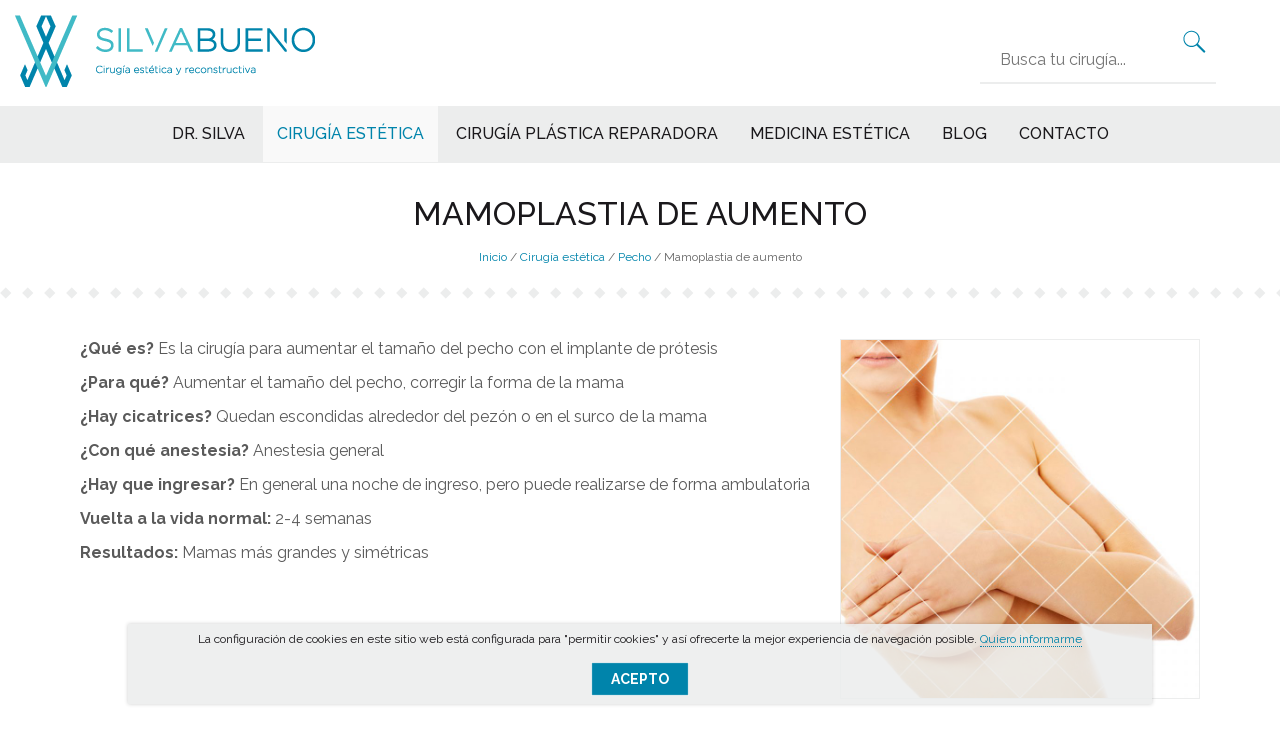

--- FILE ---
content_type: text/html; charset=UTF-8
request_url: https://www.drsilvabueno.com/cirugia-estetica/pecho/mamoplastia-de-aumento/
body_size: 18347
content:
<!DOCTYPE html> <!--[if lt IE 7 ]><html lang=en class="ie6 oldie no-js"> <![endif]--> <!--[if IE 7 ]><html lang=en class="ie7 oldie no-js"> <![endif]--> <!--[if IE 8 ]><html lang=en class="ie8 oldie no-js"> <![endif]--> <!--[if IE 9 ]><html lang=en class="ie9 no-js"> <![endif]--><html lang=es><head class=animated><script src=https://www.drsilvabueno.com/wp-content/cache/minify/7f6bf.default.include.23d4fd.js></script> <style>img.lazy{min-height:1px}</style><link rel=preload href=https://www.drsilvabueno.com/wp-content/plugins/w3-total-cache/pub/js/lazyload.min.js as=script><meta http-equiv="Content-Type" content="text/html; charset=UTF-8"><meta http-equiv="X-UA-Compatible" content="IE=edge"><meta name="viewport" content="width=device-width, initial-scale=1"><title>Mamoplastia de aumento - Doctor Silva Bueno</title><link rel=profile href=http://gmpg.org/xfn/11><link rel=pingback href=https://www.drsilvabueno.com/xmlrpc.php><meta name='robots' content='index, follow, max-image-preview:large, max-snippet:-1, max-video-preview:-1'><meta name="description" content="precio, antes y después, cuanto cuesta, postoperatorio, recuperacion, hombres, rinoplastia cerrada, rinoplastia secundaria, rinoplastia abierta, cirugia estética de nariz, tipos de rinoplastia, resultados"><link rel=canonical href=https://www.drsilvabueno.com/cirugia-estetica/pecho/mamoplastia-de-aumento/ ><meta property="og:locale" content="es_ES"><meta property="og:type" content="article"><meta property="og:title" content="Mamoplastia de aumento - Doctor Silva Bueno"><meta property="og:description" content="precio, antes y después, cuanto cuesta, postoperatorio, recuperacion, hombres, rinoplastia cerrada, rinoplastia secundaria, rinoplastia abierta, cirugia estética de nariz, tipos de rinoplastia, resultados"><meta property="og:url" content="https://www.drsilvabueno.com/cirugia-estetica/pecho/mamoplastia-de-aumento/"><meta property="og:site_name" content="Doctor Silva Bueno"><meta property="article:modified_time" content="2020-06-23T12:07:27+00:00"><meta property="og:image" content="https://www.drsilvabueno.com/wp-content/uploads/2020/06/mamoplastia-aumento.jpg"><meta property="og:image:width" content="800"><meta property="og:image:height" content="800"><meta property="og:image:type" content="image/jpeg"><meta name="twitter:card" content="summary_large_image"><meta name="twitter:label1" content="Tiempo de lectura"><meta name="twitter:data1" content="6 minutos"> <script type=application/ld+json class=yoast-schema-graph>{"@context":"https://schema.org","@graph":[{"@type":"WebPage","@id":"https://www.drsilvabueno.com/cirugia-estetica/pecho/mamoplastia-de-aumento/","url":"https://www.drsilvabueno.com/cirugia-estetica/pecho/mamoplastia-de-aumento/","name":"Mamoplastia de aumento - Doctor Silva Bueno","isPartOf":{"@id":"https://www.drsilvabueno.com/#website"},"primaryImageOfPage":{"@id":"https://www.drsilvabueno.com/cirugia-estetica/pecho/mamoplastia-de-aumento/#primaryimage"},"image":{"@id":"https://www.drsilvabueno.com/cirugia-estetica/pecho/mamoplastia-de-aumento/#primaryimage"},"thumbnailUrl":"https://www.drsilvabueno.com/wp-content/uploads/2020/06/mamoplastia-aumento.jpg","datePublished":"2020-06-17T11:41:18+00:00","dateModified":"2020-06-23T12:07:27+00:00","description":"precio, antes y después, cuanto cuesta, postoperatorio, recuperacion, hombres, rinoplastia cerrada, rinoplastia secundaria, rinoplastia abierta, cirugia estética de nariz, tipos de rinoplastia, resultados","breadcrumb":{"@id":"https://www.drsilvabueno.com/cirugia-estetica/pecho/mamoplastia-de-aumento/#breadcrumb"},"inLanguage":"es","potentialAction":[{"@type":"ReadAction","target":["https://www.drsilvabueno.com/cirugia-estetica/pecho/mamoplastia-de-aumento/"]}]},{"@type":"ImageObject","inLanguage":"es","@id":"https://www.drsilvabueno.com/cirugia-estetica/pecho/mamoplastia-de-aumento/#primaryimage","url":"https://www.drsilvabueno.com/wp-content/uploads/2020/06/mamoplastia-aumento.jpg","contentUrl":"https://www.drsilvabueno.com/wp-content/uploads/2020/06/mamoplastia-aumento.jpg","width":800,"height":800},{"@type":"BreadcrumbList","@id":"https://www.drsilvabueno.com/cirugia-estetica/pecho/mamoplastia-de-aumento/#breadcrumb","itemListElement":[{"@type":"ListItem","position":1,"name":"Inicio","item":"https://www.drsilvabueno.com/"},{"@type":"ListItem","position":2,"name":"Cirugía estética","item":"https://www.drsilvabueno.com/cirugia-estetica/"},{"@type":"ListItem","position":3,"name":"Pecho","item":"https://www.drsilvabueno.com/cirugia-estetica/pecho/"},{"@type":"ListItem","position":4,"name":"Mamoplastia de aumento"}]},{"@type":"WebSite","@id":"https://www.drsilvabueno.com/#website","url":"https://www.drsilvabueno.com/","name":"Doctor Silva Bueno","description":"Cirugía estética y reconstructiva","publisher":{"@id":"https://www.drsilvabueno.com/#organization"},"potentialAction":[{"@type":"SearchAction","target":{"@type":"EntryPoint","urlTemplate":"https://www.drsilvabueno.com/?s={search_term_string}"},"query-input":"required name=search_term_string"}],"inLanguage":"es"},{"@type":"Organization","@id":"https://www.drsilvabueno.com/#organization","name":"Dr. Silva Bueno (Zaragoza)","url":"https://www.drsilvabueno.com/","logo":{"@type":"ImageObject","inLanguage":"es","@id":"https://www.drsilvabueno.com/#/schema/logo/image/","url":"https://www.drsilvabueno.com/wp-content/uploads/2019/09/logo-dr-silva-bueno.png","contentUrl":"https://www.drsilvabueno.com/wp-content/uploads/2019/09/logo-dr-silva-bueno.png","width":300,"height":72,"caption":"Dr. Silva Bueno (Zaragoza)"},"image":{"@id":"https://www.drsilvabueno.com/#/schema/logo/image/"},"sameAs":["https://www.instagram.com/drsilvabueno/?igshid=gfb33u8pm1vv","https://www.linkedin.com/in/murilo-silva-bueno-02304794/"]}]}</script> <link rel=dns-prefetch href=//fonts.googleapis.com><link rel=alternate type=application/rss+xml title="Doctor Silva Bueno &raquo; Feed" href=https://www.drsilvabueno.com/feed/ ><link rel=alternate type=application/rss+xml title="Doctor Silva Bueno &raquo; Feed de los comentarios" href=https://www.drsilvabueno.com/comments/feed/ > <script>/*<![CDATA[*/window._wpemojiSettings = {"baseUrl":"https:\/\/s.w.org\/images\/core\/emoji\/15.0.3\/72x72\/","ext":".png","svgUrl":"https:\/\/s.w.org\/images\/core\/emoji\/15.0.3\/svg\/","svgExt":".svg","source":{"concatemoji":"https:\/\/www.drsilvabueno.com\/wp-includes\/js\/wp-emoji-release.min.js?ver=6.5.2"}};
/*! This file is auto-generated */
!function(i,n){var o,s,e;function c(e){try{var t={supportTests:e,timestamp:(new Date).valueOf()};sessionStorage.setItem(o,JSON.stringify(t))}catch(e){}}function p(e,t,n){e.clearRect(0,0,e.canvas.width,e.canvas.height),e.fillText(t,0,0);var t=new Uint32Array(e.getImageData(0,0,e.canvas.width,e.canvas.height).data),r=(e.clearRect(0,0,e.canvas.width,e.canvas.height),e.fillText(n,0,0),new Uint32Array(e.getImageData(0,0,e.canvas.width,e.canvas.height).data));return t.every(function(e,t){return e===r[t]})}function u(e,t,n){switch(t){case"flag":return n(e,"\ud83c\udff3\ufe0f\u200d\u26a7\ufe0f","\ud83c\udff3\ufe0f\u200b\u26a7\ufe0f")?!1:!n(e,"\ud83c\uddfa\ud83c\uddf3","\ud83c\uddfa\u200b\ud83c\uddf3")&&!n(e,"\ud83c\udff4\udb40\udc67\udb40\udc62\udb40\udc65\udb40\udc6e\udb40\udc67\udb40\udc7f","\ud83c\udff4\u200b\udb40\udc67\u200b\udb40\udc62\u200b\udb40\udc65\u200b\udb40\udc6e\u200b\udb40\udc67\u200b\udb40\udc7f");case"emoji":return!n(e,"\ud83d\udc26\u200d\u2b1b","\ud83d\udc26\u200b\u2b1b")}return!1}function f(e,t,n){var r="undefined"!=typeof WorkerGlobalScope&&self instanceof WorkerGlobalScope?new OffscreenCanvas(300,150):i.createElement("canvas"),a=r.getContext("2d",{willReadFrequently:!0}),o=(a.textBaseline="top",a.font="600 32px Arial",{});return e.forEach(function(e){o[e]=t(a,e,n)}),o}function t(e){var t=i.createElement("script");t.src=e,t.defer=!0,i.head.appendChild(t)}"undefined"!=typeof Promise&&(o="wpEmojiSettingsSupports",s=["flag","emoji"],n.supports={everything:!0,everythingExceptFlag:!0},e=new Promise(function(e){i.addEventListener("DOMContentLoaded",e,{once:!0})}),new Promise(function(t){var n=function(){try{var e=JSON.parse(sessionStorage.getItem(o));if("object"==typeof e&&"number"==typeof e.timestamp&&(new Date).valueOf()<e.timestamp+604800&&"object"==typeof e.supportTests)return e.supportTests}catch(e){}return null}();if(!n){if("undefined"!=typeof Worker&&"undefined"!=typeof OffscreenCanvas&&"undefined"!=typeof URL&&URL.createObjectURL&&"undefined"!=typeof Blob)try{var e="postMessage("+f.toString()+"("+[JSON.stringify(s),u.toString(),p.toString()].join(",")+"));",r=new Blob([e],{type:"text/javascript"}),a=new Worker(URL.createObjectURL(r),{name:"wpTestEmojiSupports"});return void(a.onmessage=function(e){c(n=e.data),a.terminate(),t(n)})}catch(e){}c(n=f(s,u,p))}t(n)}).then(function(e){for(var t in e)n.supports[t]=e[t],n.supports.everything=n.supports.everything&&n.supports[t],"flag"!==t&&(n.supports.everythingExceptFlag=n.supports.everythingExceptFlag&&n.supports[t]);n.supports.everythingExceptFlag=n.supports.everythingExceptFlag&&!n.supports.flag,n.DOMReady=!1,n.readyCallback=function(){n.DOMReady=!0}}).then(function(){return e}).then(function(){var e;n.supports.everything||(n.readyCallback(),(e=n.source||{}).concatemoji?t(e.concatemoji):e.wpemoji&&e.twemoji&&(t(e.twemoji),t(e.wpemoji)))}))}((window,document),window._wpemojiSettings);/*]]>*/</script> <link rel=stylesheet id=bootstrap-css-css href='https://www.drsilvabueno.com/wp-content/themes/MedicalDoctor/bootstrap/bootstrap.min.responsive.css' type=text/css media=all><link rel=stylesheet id=responsive-css-css href='https://www.drsilvabueno.com/wp-content/themes/MedicalDoctor/css/responsive.css' type=text/css media=all><link rel=stylesheet id=madzatheme-fonts-css href='https://fonts.googleapis.com/css?family=Raleway%3A400%2C400i%2C500%2C500i%2C700%2C700i&#038;ver=6.5.2' type=text/css media=all><link rel=stylesheet id=fontawesome-css href='https://www.drsilvabueno.com/wp-content/themes/MedicalDoctor/functions/plugins/FontAwesome_4/css/font-awesome.min.css' type=text/css media=all><link rel=stylesheet id=nprogress-css-css href='https://www.drsilvabueno.com/wp-content/themes/MedicalDoctor/css/nprogress.css' type=text/css media=all><style id=wp-emoji-styles-inline-css>img.wp-smiley, img.emoji {
		display: inline !important;
		border: none !important;
		box-shadow: none !important;
		height: 1em !important;
		width: 1em !important;
		margin: 0 0.07em !important;
		vertical-align: -0.1em !important;
		background: none !important;
		padding: 0 !important;
	}</style><link rel=stylesheet id=contact-form-7-css href='https://www.drsilvabueno.com/wp-content/plugins/contact-form-7/includes/css/styles.css' type=text/css media=all><link rel=stylesheet id=mytheme-child-stylesheet-css href='https://www.drsilvabueno.com/wp-content/themes/MedicalDoctor/style.css' type=text/css media=all><link rel=stylesheet id=cherry-handler-css-css href='https://www.drsilvabueno.com/wp-content/plugins/jetwidgets-for-elementor/cherry-framework/modules/cherry-handler/assets/css/cherry-handler-styles.min.css' type=text/css media=all><link rel=stylesheet id=jet-widgets-css href='https://www.drsilvabueno.com/wp-content/plugins/jetwidgets-for-elementor/assets/css/jet-widgets.css' type=text/css media=all><link rel=stylesheet id=jet-widgets-skin-css href='https://www.drsilvabueno.com/wp-content/plugins/jetwidgets-for-elementor/assets/css/jet-widgets-skin.css' type=text/css media=all><link rel=stylesheet id=jet-juxtapose-css-css href='https://www.drsilvabueno.com/wp-content/plugins/jetwidgets-for-elementor/assets/css/lib/juxtapose/juxtapose.css' type=text/css media=all><link rel=stylesheet id=elementor-icons-css href='https://www.drsilvabueno.com/wp-content/plugins/elementor/assets/lib/eicons/css/elementor-icons.min.css' type=text/css media=all><link rel=stylesheet id=elementor-frontend-css href='https://www.drsilvabueno.com/wp-content/plugins/elementor/assets/css/frontend.min.css' type=text/css media=all><link rel=stylesheet id=swiper-css href='https://www.drsilvabueno.com/wp-content/plugins/elementor/assets/lib/swiper/v8/css/swiper.min.css' type=text/css media=all><link rel=stylesheet id=elementor-post-159-css href='https://www.drsilvabueno.com/wp-content/uploads/elementor/css/post-159.css' type=text/css media=all><link rel=stylesheet id=font-awesome-5-all-css href='https://www.drsilvabueno.com/wp-content/plugins/elementor/assets/lib/font-awesome/css/all.min.css' type=text/css media=all><link rel=stylesheet id=font-awesome-4-shim-css href='https://www.drsilvabueno.com/wp-content/plugins/elementor/assets/lib/font-awesome/css/v4-shims.min.css' type=text/css media=all><link rel=stylesheet id=elementor-post-324-css href='https://www.drsilvabueno.com/wp-content/uploads/elementor/css/post-324.css' type=text/css media=all><link rel=stylesheet id=eael-general-css href='https://www.drsilvabueno.com/wp-content/plugins/essential-addons-for-elementor-lite/assets/front-end/css/view/general.min.css' type=text/css media=all><link rel=stylesheet id=google-fonts-1-css href='https://fonts.googleapis.com/css?family=Roboto%3A100%2C100italic%2C200%2C200italic%2C300%2C300italic%2C400%2C400italic%2C500%2C500italic%2C600%2C600italic%2C700%2C700italic%2C800%2C800italic%2C900%2C900italic%7CRoboto+Slab%3A100%2C100italic%2C200%2C200italic%2C300%2C300italic%2C400%2C400italic%2C500%2C500italic%2C600%2C600italic%2C700%2C700italic%2C800%2C800italic%2C900%2C900italic&#038;display=auto&#038;ver=6.5.2' type=text/css media=all><link rel=stylesheet id=elementor-icons-shared-0-css href='https://www.drsilvabueno.com/wp-content/plugins/elementor/assets/lib/font-awesome/css/fontawesome.min.css' type=text/css media=all><link rel=stylesheet id=elementor-icons-fa-solid-css href='https://www.drsilvabueno.com/wp-content/plugins/elementor/assets/lib/font-awesome/css/solid.min.css' type=text/css media=all><link rel=preconnect href=https://fonts.gstatic.com/ crossorigin><script src="https://www.drsilvabueno.com/wp-includes/js/jquery/jquery.min.js" id=jquery-core-js></script> <script src="https://www.drsilvabueno.com/wp-includes/js/jquery/jquery-migrate.min.js" id=jquery-migrate-js></script> <link rel=https://api.w.org/ href=https://www.drsilvabueno.com/wp-json/ ><link rel=alternate type=application/json href=https://www.drsilvabueno.com/wp-json/wp/v2/pages/324><link rel=EditURI type=application/rsd+xml title=RSD href=https://www.drsilvabueno.com/xmlrpc.php?rsd><meta name="generator" content="WordPress 6.5.2"><link rel=shortlink href='https://www.drsilvabueno.com/?p=324'><link rel=alternate type=application/json+oembed href="https://www.drsilvabueno.com/wp-json/oembed/1.0/embed?url=https%3A%2F%2Fwww.drsilvabueno.com%2Fcirugia-estetica%2Fpecho%2Fmamoplastia-de-aumento%2F"><link rel=alternate type=text/xml+oembed href="https://www.drsilvabueno.com/wp-json/oembed/1.0/embed?url=https%3A%2F%2Fwww.drsilvabueno.com%2Fcirugia-estetica%2Fpecho%2Fmamoplastia-de-aumento%2F&#038;format=xml"><!--[if lt IE 9]> <![endif]--> <script>tinymce.init({
    selector: '#myeditablediv',
    inline: true
  });</script> </head><meta name="viewport" content="width=device-width, initial-scale=1"><link rel=icon href type=image/x-icon><link rel="shortcut icon" href type=image/x-icon><script>jQuery(document).ready(function(){ jQuery("ul.sf-menu, div.sf-menu ul").supersubs({ minWidth:6, maxWidth:27, extraWidth:1 }).superfish({ speed: 'fast', delay: 100 }); });</script><style>/* Mega Menu */

#mega_main_menu.primary > .menu_holder > .menu_inner > ul > li:hover > .item_link,
#mega_main_menu.primary > .menu_holder > .menu_inner > ul > li > .item_link:hover, 
#mega_main_menu.primary > .menu_holder > .menu_inner > ul > li > .item_link:focus, 
#mega_main_menu.primary > .menu_holder > .menu_inner > ul > li.current-menu-ancestor > .item_link, 
#mega_main_menu.primary > .menu_holder > .menu_inner > ul > li.current-menu-item > .item_link { border-color: !important; }


#mega_main_menu.primary > .menu_holder > .menu_inner > ul > li:hover > .item_link, 
#mega_main_menu.primary > .menu_holder > .menu_inner > ul > li > .item_link:hover, 
#mega_main_menu.primary > .menu_holder > .menu_inner > ul > li > .item_link:focus, 
#mega_main_menu.primary > .menu_holder > .menu_inner > ul > li:hover > .item_link *, 
#mega_main_menu.primary > .menu_holder > .menu_inner > ul > li.current-menu-ancestor > .item_link, 
#mega_main_menu.primary > .menu_holder > .menu_inner > ul > li.current-menu-ancestor > .item_link *, 
#mega_main_menu.primary > .menu_holder > .menu_inner > ul > li.current-menu-item > .item_link,
#mega_main_menu.primary > .menu_holder > .menu_inner > ul > li.current-menu-item > .item_link *,

#mega_main_menu.primary > .menu_holder > .menu_inner > ul > li .mega_dropdown .item_link:hover *, #mega_main_menu.primary > .menu_holder > .menu_inner > ul > li .mega_dropdown .item_link:focus *, #mega_main_menu.primary ul li.default_dropdown .mega_dropdown > li:hover > .item_link *, #mega_main_menu.primary ul li.default_dropdown .mega_dropdown > li.current-menu-item > .item_link *, #mega_main_menu.primary ul li.multicolumn_dropdown .mega_dropdown > li > .item_link:hover *, #mega_main_menu.primary ul li.multicolumn_dropdown .mega_dropdown > li.current-menu-item > .item_link *, #mega_main_menu.primary ul li.post_type_dropdown .mega_dropdown > li:hover > .item_link *, #mega_main_menu.primary ul li.post_type_dropdown .mega_dropdown > li.current-menu-item > .item_link *, #mega_main_menu.primary ul li.grid_dropdown .mega_dropdown > li:hover > .item_link *, #mega_main_menu.primary ul li.grid_dropdown .mega_dropdown > li a:hover *, #mega_main_menu.primary ul li.grid_dropdown .mega_dropdown > li.current-menu-item > .item_link *, #mega_main_menu.primary ul li.post_type_dropdown .mega_dropdown > li > .processed_image:hover > .cover > a > i { color: !important; }


.current-menu-item .item_link { background-color: !important;  }


/* Woocommerce style */

.onsale { background-color: !important; } 
span.current { color: !important; } 

/* other style */

.cl-effect-11 a,
.cl-effect-11 a::before { border-top-color: !important;  }


.cl-effect-10 a::before,
.cl-effect-13 a:hover,
.cl-effect-13 a:focus,
.cl-effect-17 a::before,
.cl-effect-21 a:hover,
.cl-effect-21 a:focus { color: !important;  }

.cl-effect-13 a:hover::before,
.cl-effect-13 a:focus::before {
	color: !important; 
	text-shadow: 10px 0  , -10px 0 !important; 
}

.cl-effect-2 a:hover { color: white!important; }

.csstransforms3d .cl-effect-2 a span::before,
.cl-effect-6 a::before,
.cl-effect-6 a::after,
.cl-effect-7 a::before,
.cl-effect-7 a::after,
.cl-effect-9 a::before,
.cl-effect-9 a::after,
.cl-effect-14 a::before,
.cl-effect-14 a::after,
.cl-effect-17 a::after,
.cl-effect-18 a::before,
.cl-effect-18 a::after,
.cl-effect-19 a span,
.csstransforms3d .cl-effect-19 a span::before 
.cl-effect-19 a:hover span,
.cl-effect-19 a:focus span,
.csstransforms3d .cl-effect-19 a:hover span::before,
.csstransforms3d .cl-effect-19 a:focus span::before,
.cl-effect-21 a::before,
.cl-effect-21 a::after { background-color: !important;  }

.glass-dark .glass-arrows:hover,
.glass-dark .glass-arrows-right:hover,
.glass-dark .glass-title a:hover,
.glass-arrows:hover,
.glass-arrows-right:hover,
.glass-arrows-pause:hover,
.glass-arrows-play:hover,
.glass-title a:hover { background-color: !important; color: white!important; border-color: !important; }

.mt_donation_button {  background-color: ; }

	
#mb_home_button_home, #mb_home_button:hover,
ul.sf-menu li.current-cat > a, div.sf-menu ul li.current-cat > a,
ul.sf-menu li.current-menu-item > a, div.sf-menu ul li.current-menu-item > a,
ul.sf-menu li.current_page_item > a, div.sf-menu ul li.current_page_item > a,
ul.sf-menu li.current-menu-ancestor > a, div.sf-menu ul  li.current-menu-ancestor > a,
ul.sf-menu li a:hover, div.sf-menu ul li a:hover,
.single-post #nav ul li.blogbutton a,
.single-portfolio #nav ul li.portfoliobutton a,
.mt_style_header_2 .sf-menu ul li.current-cat > a, 
.mt_style_header_2 .sf-menu ul li.current_page_item > a, 
.mt_style_header_2 .sf-menu ul li.current-menu-item > a,
.mt_style_header_2 .sf-menu ul li a:hover,
.mt_style_header_2 .sf-menu ul li.current-menu-ancestor > a,
.mt_style_header_3 .sf-menu ul li.current-cat > a, 
.mt_style_header_3 .sf-menu ul li.current_page_item > a, 
.mt_style_header_3 .sf-menu ul li.current-menu-item > a,
.mt_style_header_3 .sf-menu ul li a:hover,
.mt_style_header_3 .sf-menu ul li.current-menu-ancestor > a{ 
	border-top-color: ;
	color: !important;
}

.mt_style_header_2 .sf-menu li.current-cat > a, 
.mt_style_header_2 .sf-menu li.current_page_item > a, 
.mt_style_header_2 .sf-menu li.current-menu-item > a,
.mt_style_header_2 .sf-menu li a:hover,
.mt_style_header_2 .sf-menu li.current-menu-ancestor > a{ 
	background-color: ;
	color: white!important
} 

.mt_style_header_3 .sf-menu li.current-cat > a, 
.mt_style_header_3 .sf-menu li.current_page_item > a, 
.mt_style_header_3 .sf-menu li.current-menu-item > a,
.mt_style_header_3 .sf-menu li a:hover,
.mt_style_header_3 .sf-menu li.current-menu-ancestor > a{ 
	background-color: ;
	color: white!important
} 

ul.sf-menu li.current-cat > a, div.sf-menu ul li.current-cat > a,
ul.sf-menu li.current-menu-item > a, div.sf-menu ul li.current-menu-item > a,
ul.sf-menu li.current_page_item > a, div.sf-menu ul li.current_page_item > a,
ul.sf-menu li.current-menu-ancestor > a, div.sf-menu ul  li.current-menu-ancestor > a,
ul.sf-menu li a:hover, div.sf-menu ul li a:hover,

a:hover,
input:hover,
#full-page-home div div ul li a:hover, 
.menu_categories ul li ul li a:hover, 
#full-page-home div div ul li ul li a:hover,
.meta-date-blog a:hover, 
.meta-category-blog a:hover, 
.meta-author-blog a:hover, 
.meta-tags-blog a:hover, 
.meta-comment-blog a:hover,
.line-breadcrumb-ultra p a:hover,
.line-title-ultra p a:hover,
.comment-author.vcard a:hover,
#title-right-single a div:hover,
.reply a:hover,
.logged-in-as a:hover,
#post-link-button a:hover,
.homepage-blog-post-meta a:hover,
.search-input:hover,
ul#filter a:hover,
.portfolio_link:hover,
.more-link-2 a:hover, 
.more-diva-2 a:hover,
.entry-title a:hover,
#sub-footer a:hover,
ul#filterm li.current a,
ul#filterm li a:hover,
.menu_categories .current-cat a,
.menu_categories ul li:hover a,
.footer_widget_midle ul li a:hover,
p.price .amount { color: !important; }


ul.sf-menu ul li.current-cat > a, div.sf-menu ul ul li.current-cat > a,
ul.sf-menu ul li.current_page_item > a, div.sf-menu ul ul li.current_page_item > a,
ul.sf-menu ul li.current-menu-item > a, div.sf-menu ul ul li.current-menu-item > a,
ul.sf-menu ul li.current-menu-ancestor > a, div.sf-menu ul ul li.current-menu-ancestor > a,
ul.sf-menu ul ul li.current-cat > a, div.sf-menu ul ul ul li.current-cat > a,
ul.sf-menu ul ul li.current-menu-item > a, div.sf-menu ul ul ul li.current-menu-item > a,
ul.sf-menu ul ul li.current_page_item > a, div.sf-menu ul ul ul li.current_page_item > a,
ul.sf-menu ul ul li.current-menu-ancestor > a, div.sf-menu ul ul ul li.current-menu-ancestor > a,
ul.sf-menu ul li a:hover, div.sf-menu ul ul li a:hover {
	border-bottom-color: ;
	color: !important;
}


.port-file-3 .more-link span:hover,
.post-format-image, .post-format-image-quote, .post-format-image-video, .post-format-image-image, .post-format-image-link, .post-format-image-gallery,
.entry-meta .more-link span:hover,
.more-link.mt-donate-link span,
.ewd_form input[type="submit"]:hover,
#mb-content  .wpcf7-submit:hover,
.pagination-link span:hover,
#tribe-bar-form .tribe-bar-submit input[type=submit],
.tribe-events-read-more:hover,
.tribe-events-nav-left a:hover,
.tribe-events-list .tribe-events-event-cost span,
.tribe-events-cost,
.tribe-events-back a:hover,
.tribe-events-nav-previous a:hover,
.tribe-events-nav-next a:hover,
.tribe-events-widget-link a:hover,
table.tribe-events-calendar th,
#easy_widget_form .easy-submit .easybutton,
#easyFrontendFormular .easy-button,
#showCalender td.calendar-cell.calendar-cell-empty,
.single_add_to_cart_button:hover,
.woocommerce-message a:hover,
.button.wc-forward:hover { 
	background-color: !important; color:white!important;
}

.dark-background,
#header-title,
.dark-background-2,
.wpb_button:hover,
#mb-content .form-submit #submit:hover,
.progress-striped .bar,
.grid figcaption a {  background-color: !important; }

.port-file-3 .more-link span:hover,
.wpb_button:hover,
#mb-content .wpcf7-submit:hover,
.entry-meta .more-link span:hover,
.mt_donation_button,
#mb-content .form-submit #submit:hover,
.more-link.mt-donate-link span,
.ewd_form input[type="submit"]:hover,
.grid figcaption a,
#tribe-bar-form .tribe-bar-submit input[type=submit],
.tribe-events-read-more:hover,
.tribe-events-nav-left a:hover,
.tribe-events-back a:hover,
.tribe-events-nav-previous a:hover,
.tribe-events-nav-next a:hover,
.tribe-events-widget-link a:hover,
#tribe-events-content table.tribe-events-calendar,
#tribe-events-content .tribe-events-calendar td,
#easy_widget_form .easy-submit .easybutton,
#easyFrontendFormular input.easy-button {  border-color: !important; }



#mt_3d_slider #viewport, #mt_3d_slider #box, #mt_3d_slider .slide, #slider-nivo, #slider_image { height: px!important; }#mt_3d_slider #time-indicator { top: px!important; }body { background-color:#ffffff!important;}.nav li a strongs, #title-button, .nivo-caption-bg h1, .tp-simpleresponsive .caption, .mega_dropdown .post_title {font-family: 'Raleway', sans-serif;}h1,h2,h3,h4,h5,h6,h1 a,h2 a,h3 a,h4 a,h5 a,h6 a,#title-left h1, .entry-title p, .entry-title p, #tribe-bar-form label {font-family: 'Raleway', sans-serif;}</style><meta name="generator" content="Elementor 3.21.2; features: e_optimized_assets_loading, additional_custom_breakpoints; settings: css_print_method-external, google_font-enabled, font_display-auto"><style>.recentcomments a{display:inline !important;padding:0 !important;margin:0 !important;}</style><link rel=stylesheet href=https://www.drsilvabueno.com/wp-content/themes/MedicalDoctor_childTheme/style.css  media=all><link rel=stylesheet href=https://www.drsilvabueno.com/wp-content/themes/MedicalDoctor_childTheme/css/responsive.css  media=all><link rel=apple-touch-icon sizes=180x180 href=/apple-touch-icon.png><link rel=icon type=image/png sizes=32x32 href=/favicon-32x32.png><link rel=icon type=image/png sizes=16x16 href=/favicon-16x16.png><link rel=mask-icon href=/safari-pinned-tab.svg color=#2ecad2><meta name="msapplication-TileColor" content="#da532c"><meta name="theme-color" content="#ffffff"> <script>(function(w,d,s,l,i){w[l]=w[l]||[];w[l].push({'gtm.start':
new Date().getTime(),event:'gtm.js'});var f=d.getElementsByTagName(s)[0],
j=d.createElement(s),dl=l!='dataLayer'?'&l='+l:'';j.async=true;j.src=
'https://www.googletagmanager.com/gtm.js?id='+i+dl;f.parentNode.insertBefore(j,f);
})(window,document,'script','dataLayer','GTM-KWBDHFJ');</script> </head><body class="page-template-default page page-id-324 page-child parent-pageid-280 layout_style_full mt_style_header_1 mt-padding-on mt-fixed elementor-default elementor-kit-159 elementor-page elementor-page-324" ><script defer src=https://www.drsilvabueno.com/wp-content/cache/minify/7f6bf.default.include-body.365ea3.js></script>  <noscript><iframe src="https://www.googletagmanager.com/ns.html?id=GTM-KWBDHFJ" height=0 width=0 style=display:none;visibility:hidden></iframe></noscript><div class="mt-smart-menu-out hidden-lg hidden-md"></div><div class=mt-smart-menu> <span class="close pointer"></span><ul class=mt-social> <li><a class=mt-soc-linkedin href=https://www.linkedin.com/in/murilo-silva-bueno-02304794/ ><i class="fa fa-linkedin"></i></a></li><li><a class=mt-soc-instagram href="https://www.instagram.com/drsilvabueno/?igshid=gfb33u8pm1vv"><i class="fa fa-instagram"></i></a></li></ul><div class=menu-principal-container><ul id=menu-principal class=mobile><li id=menu-item-212 class="menu-item menu-item-type-post_type menu-item-object-page menu-item-212"><a href=https://www.drsilvabueno.com/dr-silva/ >Dr. Silva</a></li> <li id=menu-item-290 class="menu-item menu-item-type-post_type menu-item-object-page current-page-ancestor current-menu-ancestor current_page_ancestor menu-item-has-children menu-item-290"><a href=https://www.drsilvabueno.com/cirugia-estetica/ >Cirugía estética</a><ul class=sub-menu> <li id=menu-item-283 class="menu-item menu-item-type-post_type menu-item-object-page current-page-ancestor current-menu-ancestor current-menu-parent current-page-parent current_page_parent current_page_ancestor menu-item-283"><a href=https://www.drsilvabueno.com/cirugia-estetica/pecho/ >Pecho</a></li> <li id=menu-item-285 class="menu-item menu-item-type-post_type menu-item-object-page menu-item-285"><a href=https://www.drsilvabueno.com/cirugia-estetica/facial/ >Facial</a></li> <li id=menu-item-284 class="menu-item menu-item-type-post_type menu-item-object-page menu-item-284"><a href=https://www.drsilvabueno.com/cirugia-estetica/corporal/ >Corporal</a></li></ul> </li> <li id=menu-item-386 class="menu-item menu-item-type-post_type menu-item-object-page menu-item-386"><a href=https://www.drsilvabueno.com/cirugia-plastica-reparadora/ >Cirugía plástica reparadora</a></li> <li id=menu-item-387 class="menu-item menu-item-type-post_type menu-item-object-page menu-item-387"><a href=https://www.drsilvabueno.com/medicina-estetica/ >Medicina estética</a></li> <li id=menu-item-81 class="menu-item menu-item-type-post_type menu-item-object-page menu-item-81"><a href=https://www.drsilvabueno.com/blog/ >Blog</a></li> <li id=menu-item-95 class="menu-item menu-item-type-post_type menu-item-object-page menu-item-95"><a href=https://www.drsilvabueno.com/contacto/ >Contacto</a></li></ul></div><div class="text-center "><p></p></div></div><div class="mt-header-mobile hidden-lg hidden-md top-nav"><div class="nav-mobile pointer pull-right"><div class=mt-m-cool-button> <span class=mt-m-cool-button-line></span></div></div><div class=mt-mobile-logo><div class=imago><a class="hidden-lg hidden-md text-center center-block" href=https://www.drsilvabueno.com><img class=lazy width=300 height=72 src="data:image/svg+xml,%3Csvg%20xmlns='http://www.w3.org/2000/svg'%20viewBox='0%200%20300%2072'%3E%3C/svg%3E" data-src=https://www.drsilvabueno.com/wp-content/uploads/2019/09/logo-dr-silva-bueno.png alt="Doctor Silva Bueno"></a></div></div></div><div class="mt-header-space hidden-lg hidden-md"></div><div class="mt-fixed-header hidden-sm hidden-xs"><div class=container><div class=row><div class=col-md-4><div class=imago>	<a style="margin-top:15px; margin-bottom:15px" class=logo href=https://www.drsilvabueno.com><img class=lazy width=300 height=72 src="data:image/svg+xml,%3Csvg%20xmlns='http://www.w3.org/2000/svg'%20viewBox='0%200%20300%2072'%3E%3C/svg%3E" data-src=https://www.drsilvabueno.com/wp-content/uploads/2019/09/logo-dr-silva-bueno.png  alt="Doctor Silva Bueno"></a></div></div><div class=col-md-8><div id=nav><div class=menu-principal-container><ul id=menu-principal-1 class=sf-menu><li class="menu-item menu-item-type-post_type menu-item-object-page menu-item-212"><a href=https://www.drsilvabueno.com/dr-silva/ >Dr. Silva</a></li> <li class="menu-item menu-item-type-post_type menu-item-object-page current-page-ancestor current-menu-ancestor current_page_ancestor menu-item-has-children menu-item-290"><a href=https://www.drsilvabueno.com/cirugia-estetica/ >Cirugía estética</a><ul class=sub-menu> <li class="menu-item menu-item-type-post_type menu-item-object-page current-page-ancestor current-menu-ancestor current-menu-parent current-page-parent current_page_parent current_page_ancestor menu-item-has-children menu-item-283"><a href=https://www.drsilvabueno.com/cirugia-estetica/pecho/ >Pecho</a><ul class=sub-menu> <li id=menu-item-479 class="menu-item menu-item-type-post_type menu-item-object-page current-menu-item page_item page-item-324 current_page_item menu-item-479"><a href=https://www.drsilvabueno.com/cirugia-estetica/pecho/mamoplastia-de-aumento/ aria-current=page>Mamoplastia de aumento</a></li> <li id=menu-item-478 class="menu-item menu-item-type-post_type menu-item-object-page menu-item-478"><a href=https://www.drsilvabueno.com/cirugia-estetica/pecho/mamoplastia-de-reduccion/ >Mamoplastia de reducción</a></li> <li id=menu-item-477 class="menu-item menu-item-type-post_type menu-item-object-page menu-item-477"><a href=https://www.drsilvabueno.com/cirugia-estetica/pecho/mastopexia-elevacion-de-mamas/ >Mastopexia – elevación de mamas</a></li> <li id=menu-item-476 class="menu-item menu-item-type-post_type menu-item-object-page menu-item-476"><a href=https://www.drsilvabueno.com/cirugia-estetica/pecho/mastopexia-con-protesis/ >Mastopexia con prótesis</a></li></ul> </li> <li class="menu-item menu-item-type-post_type menu-item-object-page menu-item-has-children menu-item-285"><a href=https://www.drsilvabueno.com/cirugia-estetica/facial/ >Facial</a><ul class=sub-menu> <li id=menu-item-213 class="menu-item menu-item-type-post_type menu-item-object-page menu-item-213"><a href=https://www.drsilvabueno.com/cirugia-estetica/facial/rinoplastia/ >Rinoplastia</a></li> <li id=menu-item-320 class="menu-item menu-item-type-post_type menu-item-object-page menu-item-320"><a href=https://www.drsilvabueno.com/cirugia-estetica/facial/blefaroplastia/ >Blefaroplastia</a></li></ul> </li> <li class="menu-item menu-item-type-post_type menu-item-object-page menu-item-has-children menu-item-284"><a href=https://www.drsilvabueno.com/cirugia-estetica/corporal/ >Corporal</a><ul class=sub-menu> <li id=menu-item-413 class="menu-item menu-item-type-post_type menu-item-object-page menu-item-413"><a href=https://www.drsilvabueno.com/cirugia-estetica/corporal/abdominoplastia/ >Abdominoplastia</a></li> <li id=menu-item-412 class="menu-item menu-item-type-post_type menu-item-object-page menu-item-412"><a href=https://www.drsilvabueno.com/cirugia-estetica/corporal/liposuccion/ >Liposucción</a></li></ul> </li></ul> </li> <li class="menu-item menu-item-type-post_type menu-item-object-page menu-item-386"><a href=https://www.drsilvabueno.com/cirugia-plastica-reparadora/ >Cirugía plástica reparadora</a></li> <li class="menu-item menu-item-type-post_type menu-item-object-page menu-item-387"><a href=https://www.drsilvabueno.com/medicina-estetica/ >Medicina estética</a></li> <li class="menu-item menu-item-type-post_type menu-item-object-page menu-item-81"><a href=https://www.drsilvabueno.com/blog/ >Blog</a></li> <li class="menu-item menu-item-type-post_type menu-item-object-page menu-item-95"><a href=https://www.drsilvabueno.com/contacto/ >Contacto</a></li></ul></div></div></div></div></div></div><header id=header class="hidden-sm hidden-xs"><div class=container><div class="row top"><div class="col-md-6 header-left"><div class=imago>	<a style="margin-top:15px; margin-bottom:15px" class=logo href=https://www.drsilvabueno.com><img class=lazy width=300 height=72 src="data:image/svg+xml,%3Csvg%20xmlns='http://www.w3.org/2000/svg'%20viewBox='0%200%20300%2072'%3E%3C/svg%3E" data-src=https://www.drsilvabueno.com/wp-content/uploads/2019/09/logo-dr-silva-bueno.png  alt="Doctor Silva Bueno"></a></div></div><div class="col-md-6 header-right"><div class=search><form role=search method=get class="searchform group" action=https://www.drsilvabueno.com/ > <label> <input type=search class=search-field placeholder="Busca tu cirugía..." value name=s title="Busca tu tratamiento..."> </label> <input type=submit class=search-submit value></form></div></div></div><div id=nav_1 class="row bottom"><div class="col-md-12 menu"><div class=menu-principal-container><ul id=menu-principal-2 class=sf-menu><li class="menu-item menu-item-type-post_type menu-item-object-page menu-item-212"><a href=https://www.drsilvabueno.com/dr-silva/ >Dr. Silva</a></li> <li class="menu-item menu-item-type-post_type menu-item-object-page current-page-ancestor current-menu-ancestor current_page_ancestor menu-item-has-children menu-item-290"><a href=https://www.drsilvabueno.com/cirugia-estetica/ >Cirugía estética</a><ul class=sub-menu> <li class="menu-item menu-item-type-post_type menu-item-object-page current-page-ancestor current-menu-ancestor current-menu-parent current-page-parent current_page_parent current_page_ancestor menu-item-has-children menu-item-283"><a href=https://www.drsilvabueno.com/cirugia-estetica/pecho/ >Pecho</a><ul class=sub-menu> <li class="menu-item menu-item-type-post_type menu-item-object-page current-menu-item page_item page-item-324 current_page_item menu-item-479"><a href=https://www.drsilvabueno.com/cirugia-estetica/pecho/mamoplastia-de-aumento/ aria-current=page>Mamoplastia de aumento</a></li> <li class="menu-item menu-item-type-post_type menu-item-object-page menu-item-478"><a href=https://www.drsilvabueno.com/cirugia-estetica/pecho/mamoplastia-de-reduccion/ >Mamoplastia de reducción</a></li> <li class="menu-item menu-item-type-post_type menu-item-object-page menu-item-477"><a href=https://www.drsilvabueno.com/cirugia-estetica/pecho/mastopexia-elevacion-de-mamas/ >Mastopexia – elevación de mamas</a></li> <li class="menu-item menu-item-type-post_type menu-item-object-page menu-item-476"><a href=https://www.drsilvabueno.com/cirugia-estetica/pecho/mastopexia-con-protesis/ >Mastopexia con prótesis</a></li></ul> </li> <li class="menu-item menu-item-type-post_type menu-item-object-page menu-item-has-children menu-item-285"><a href=https://www.drsilvabueno.com/cirugia-estetica/facial/ >Facial</a><ul class=sub-menu> <li class="menu-item menu-item-type-post_type menu-item-object-page menu-item-213"><a href=https://www.drsilvabueno.com/cirugia-estetica/facial/rinoplastia/ >Rinoplastia</a></li> <li class="menu-item menu-item-type-post_type menu-item-object-page menu-item-320"><a href=https://www.drsilvabueno.com/cirugia-estetica/facial/blefaroplastia/ >Blefaroplastia</a></li></ul> </li> <li class="menu-item menu-item-type-post_type menu-item-object-page menu-item-has-children menu-item-284"><a href=https://www.drsilvabueno.com/cirugia-estetica/corporal/ >Corporal</a><ul class=sub-menu> <li class="menu-item menu-item-type-post_type menu-item-object-page menu-item-413"><a href=https://www.drsilvabueno.com/cirugia-estetica/corporal/abdominoplastia/ >Abdominoplastia</a></li> <li class="menu-item menu-item-type-post_type menu-item-object-page menu-item-412"><a href=https://www.drsilvabueno.com/cirugia-estetica/corporal/liposuccion/ >Liposucción</a></li></ul> </li></ul> </li> <li class="menu-item menu-item-type-post_type menu-item-object-page menu-item-386"><a href=https://www.drsilvabueno.com/cirugia-plastica-reparadora/ >Cirugía plástica reparadora</a></li> <li class="menu-item menu-item-type-post_type menu-item-object-page menu-item-387"><a href=https://www.drsilvabueno.com/medicina-estetica/ >Medicina estética</a></li> <li class="menu-item menu-item-type-post_type menu-item-object-page menu-item-81"><a href=https://www.drsilvabueno.com/blog/ >Blog</a></li> <li class="menu-item menu-item-type-post_type menu-item-object-page menu-item-95"><a href=https://www.drsilvabueno.com/contacto/ >Contacto</a></li></ul></div></div></div></div></header><section id=header-title><div class=mt-shadow><div class=container><div class="row  mt-title wpb_animate_when_almost_visible wpb_top-to-bottom wpb_start_animation"><div class="col-md-8 "><h1>Mamoplastia de aumento</h1></div><div class="col-md-4 "><div id=breadcrumb-style><a href=https://www.drsilvabueno.com>Inicio</a> <span class=liners>/</span> <a href=https://www.drsilvabueno.com/cirugia-estetica/ >Cirugía estética</a> <span class=liners>/</span> <a href=https://www.drsilvabueno.com/cirugia-estetica/pecho/ >Pecho</a> <span class=liners>/</span> <span>Mamoplastia de aumento</span></div></div></div></div></div></section><div id=mb-content><div class=container></div><div data-elementor-type=wp-page data-elementor-id=324 class="elementor elementor-324"><section class="elementor-section elementor-top-section elementor-element elementor-element-55105e5 intro-ficha margin-bottom60 elementor-section-boxed elementor-section-height-default elementor-section-height-default" data-id=55105e5 data-element_type=section><div class="elementor-container elementor-column-gap-default"><div class="elementor-column elementor-col-66 elementor-top-column elementor-element elementor-element-1686782" data-id=1686782 data-element_type=column><div class="elementor-widget-wrap elementor-element-populated"><div class="elementor-element elementor-element-3d1bc10 elementor-widget elementor-widget-text-editor" data-id=3d1bc10 data-element_type=widget data-widget_type=text-editor.default><div class=elementor-widget-container><p><strong>¿Qué es?</strong> Es la cirugía para aumentar el tamaño del pecho con el implante de prótesis</p><p><strong>¿Para qué?</strong> Aumentar el tamaño del pecho, corregir la forma de la mama</p><p><strong>¿Hay cicatrices?</strong> Quedan escondidas alrededor del pezón o en el surco de la mama</p><p><strong>¿Con qué anestesia?</strong> Anestesia general</p><p><strong>¿Hay que ingresar?</strong> En general una noche de ingreso, pero puede realizarse de forma ambulatoria</p><p><strong>Vuelta a la vida normal:</strong> 2-4 semanas</p><p><strong>Resultados:</strong> Mamas más grandes y simétricas</p></div></div></div></div><div class="elementor-column elementor-col-33 elementor-top-column elementor-element elementor-element-8e69704" data-id=8e69704 data-element_type=column><div class="elementor-widget-wrap elementor-element-populated"><div class="elementor-element elementor-element-a4be87a elementor-widget elementor-widget-image" data-id=a4be87a data-element_type=widget data-widget_type=image.default><div class=elementor-widget-container> <img fetchpriority=high fetchpriority=high decoding=async width=610 height=610 src="data:image/svg+xml,%3Csvg%20xmlns='http://www.w3.org/2000/svg'%20viewBox='0%200%20610%20610'%3E%3C/svg%3E" data-src=https://www.drsilvabueno.com/wp-content/uploads/2020/06/mamoplastia-aumento-1024x1024.jpg class="attachment-large size-large wp-image-454 lazy" alt data-srcset="https://www.drsilvabueno.com/wp-content/uploads/2020/06/mamoplastia-aumento-1024x1024.jpg 1024w, https://www.drsilvabueno.com/wp-content/uploads/2020/06/mamoplastia-aumento-300x300.jpg 300w, https://www.drsilvabueno.com/wp-content/uploads/2020/06/mamoplastia-aumento-150x150.jpg 150w, https://www.drsilvabueno.com/wp-content/uploads/2020/06/mamoplastia-aumento-768x768.jpg 768w, https://www.drsilvabueno.com/wp-content/uploads/2020/06/mamoplastia-aumento-1536x1536.jpg 1536w, https://www.drsilvabueno.com/wp-content/uploads/2020/06/mamoplastia-aumento-2048x2048.jpg 2048w, https://www.drsilvabueno.com/wp-content/uploads/2020/06/mamoplastia-aumento-999x999.jpg 999w, https://www.drsilvabueno.com/wp-content/uploads/2020/06/mamoplastia-aumento.jpg 800w" data-sizes="(max-width: 610px) 100vw, 610px"></div></div></div></div></div></section><section class="elementor-section elementor-top-section elementor-element elementor-element-a01a6b1 elementor-section-stretched cta bg-grey margin-bottom60 elementor-section-content-middle elementor-section-boxed elementor-section-height-default elementor-section-height-default" data-id=a01a6b1 data-element_type=section data-settings={&quot;stretch_section&quot;:&quot;section-stretched&quot;}><div class="elementor-container elementor-column-gap-default"><div class="elementor-column elementor-col-100 elementor-top-column elementor-element elementor-element-ce41507" data-id=ce41507 data-element_type=column><div class="elementor-widget-wrap elementor-element-populated"><section class="elementor-section elementor-inner-section elementor-element elementor-element-a42e7ea elementor-section-boxed elementor-section-height-default elementor-section-height-default" data-id=a42e7ea data-element_type=section><div class="elementor-container elementor-column-gap-default"><div class="elementor-column elementor-col-50 elementor-inner-column elementor-element elementor-element-0e91e96" data-id=0e91e96 data-element_type=column><div class="elementor-widget-wrap elementor-element-populated"><div class="elementor-element elementor-element-ab80521 elementor-widget elementor-widget-text-editor" data-id=ab80521 data-element_type=widget data-widget_type=text-editor.default><div class=elementor-widget-container><h4>¿TIENES DUDAS?</h4><p>Pide cita con tu cirujano para conocer personalmente los beneficios del aumento de mamas.</p></div></div></div></div><div class="elementor-column elementor-col-50 elementor-inner-column elementor-element elementor-element-50afddf" data-id=50afddf data-element_type=column><div class="elementor-widget-wrap elementor-element-populated"><div class="elementor-element elementor-element-ba14c27 elementor-widget elementor-widget-button" data-id=ba14c27 data-element_type=widget data-widget_type=button.default><div class=elementor-widget-container><div class=elementor-button-wrapper> <a class="elementor-button elementor-button-link elementor-size-sm" href=#contact> <span class=elementor-button-content-wrapper> <span class=elementor-button-text>Preguntar al doctor</span> </span> </a></div></div></div></div></div></div></section></div></div></div></section><section class="elementor-section elementor-top-section elementor-element elementor-element-47bbe56 elementor-section-boxed elementor-section-height-default elementor-section-height-default" data-id=47bbe56 data-element_type=section><div class="elementor-container elementor-column-gap-default"><div class="elementor-column elementor-col-100 elementor-top-column elementor-element elementor-element-aa1ec82" data-id=aa1ec82 data-element_type=column><div class="elementor-widget-wrap elementor-element-populated"><div class="elementor-element elementor-element-ecce1c6 elementor-widget elementor-widget-accordion" data-id=ecce1c6 data-element_type=widget data-widget_type=accordion.default><div class=elementor-widget-container><div class=elementor-accordion><div class=elementor-accordion-item><h2 id="elementor-tab-title-2481" class="elementor-tab-title" data-tab="1" role="button" aria-controls="elementor-tab-content-2481" aria-expanded="false"> <span class="elementor-accordion-icon elementor-accordion-icon-left" aria-hidden=true> <span class=elementor-accordion-icon-closed><i class="fas fa-plus"></i></span> <span class=elementor-accordion-icon-opened><i class="fas fa-minus"></i></span> </span> <a class=elementor-accordion-title tabindex=0>¿Qué es y para qué realizarse un aumento de pecho?</a></h2><div id=elementor-tab-content-2481 class="elementor-tab-content elementor-clearfix" data-tab=1 role=region aria-labelledby=elementor-tab-title-2481><p>La cirugía de mamoplastia de aumento, o aumento de pecho, busca incrementar el tamaño del pecho. Para ello se implantan unas prótesis en el interior de la mama, que además permiten mejorar su posición y forma.</p></div></div><div class=elementor-accordion-item><h2 id="elementor-tab-title-2482" class="elementor-tab-title" data-tab="2" role="button" aria-controls="elementor-tab-content-2482" aria-expanded="false"> <span class="elementor-accordion-icon elementor-accordion-icon-left" aria-hidden=true> <span class=elementor-accordion-icon-closed><i class="fas fa-plus"></i></span> <span class=elementor-accordion-icon-opened><i class="fas fa-minus"></i></span> </span> <a class=elementor-accordion-title tabindex=0>¿Es el aumento de pecho el procedimiento que busco?</a></h2><div id=elementor-tab-content-2482 class="elementor-tab-content elementor-clearfix" data-tab=2 role=region aria-labelledby=elementor-tab-title-2482><p>La mamoplastia de aumento puede realizarse en mujeres que no estén contentas con el tamaño de su pecho, porque no se ha desarrollado tanto como desearían; corrige asimetrías, en caso de que una mama sea más grande que la otra; y permite recuperar el volumen y en determinados casos corregir el descenso natural de las mamas propios de la edad, un embarazo o pérdidas importantes de peso.</p><p>Si te encuentras en cualquiera de estas situaciones, eres una buena candidata para una cirugía de aumento de pecho.</p></div></div><div class=elementor-accordion-item><h2 id="elementor-tab-title-2483" class="elementor-tab-title" data-tab="3" role="button" aria-controls="elementor-tab-content-2483" aria-expanded="false"> <span class="elementor-accordion-icon elementor-accordion-icon-left" aria-hidden=true> <span class=elementor-accordion-icon-closed><i class="fas fa-plus"></i></span> <span class=elementor-accordion-icon-opened><i class="fas fa-minus"></i></span> </span> <a class=elementor-accordion-title tabindex=0>¿En qué consiste la cirugía de aumento de mamas? Técnicas.</a></h2><div id=elementor-tab-content-2483 class="elementor-tab-content elementor-clearfix" data-tab=3 role=region aria-labelledby=elementor-tab-title-2483><p>Para introducir la prótesis dentro de la mama, habitualmente podemos realizar la incisión en 2 zonas: alrededor de la areola, o en el pliegue natural de la mama (o surco submamario). En ambos casos la cicatriz quedará escondida por los pliegues y relieves naturales de la piel. Existen también otras vías de abordaje (Transaxilar o Transumbilical) que pueden estar indicadas en determinados casos.</p><p>A continuación disecamos un bolsillo en el que introduciremos la prótesis por debajo de la glándula y del músculo pectora, de manera que la prótesis quede protegida por la glándula y el músculo (Plano Dual).</p><p>Existen prótesis de diferentes tamaños, formas y textura. Nosotros trabajamos con prótesis de gel cohesivo de silicona, que cumplen con los estándares de calidad y seguridad internacionales. Estas prótesis pueden tener una forma anatómica o redonda. Las prótesis anatómicas tienen forma de lágrima (mayor volumen concentrado en el polo inferior), y las redondas, como indica su nombre, son redondeadas (con un volumen de distribución homogéneo entre el polo superior e inferior de la prótesis).</p><p>La elección del tamaño y forma de las prótesis depende de tus deseos como paciente, tu anatomía, y los conocimientos y experiencia de tu cirujano.</p><p>Como alternativa o complemento al aumento de pecho con prótesis, también ofertamos el aumento mamario con injerto de grasa, lipotransferencia o lipofilling. En estos casos realizamos una liposucción de zonas de tu cuerpo con exceso de grasa, e inyectamos esta grasa en las mamas para aumentar su tamaño.</p></div></div><div class=elementor-accordion-item><h2 id="elementor-tab-title-2484" class="elementor-tab-title" data-tab="4" role="button" aria-controls="elementor-tab-content-2484" aria-expanded="false"> <span class="elementor-accordion-icon elementor-accordion-icon-left" aria-hidden=true> <span class=elementor-accordion-icon-closed><i class="fas fa-plus"></i></span> <span class=elementor-accordion-icon-opened><i class="fas fa-minus"></i></span> </span> <a class=elementor-accordion-title tabindex=0>Antes de la cirugía. Preoperatorio.</a></h2><div id=elementor-tab-content-2484 class="elementor-tab-content elementor-clearfix" data-tab=4 role=region aria-labelledby=elementor-tab-title-2484><p>Antes de someterte a esta intervención, debes realizar una visita al cirujano plástico y al anestesista. El cirujano realizará un examen médico que te orientará acerca de la técnica que más se adapte a tú caso. En estas visitas se realizarán entrevistas, exploraciones, mediciones y pruebas médicas que son imprescindibles para detectar cualquier problema que pueda contraindicar la cirugía.</p><p>Durante esta visita podrás explicar tus expectativas e inquietudes a tu cirujano, y acordar la técnica y el tipo de prótesis que mejor se adapten a tus deseos.</p><p>Según la edad y antecedentes familiares de Cáncer de Mama, será necesario la realización de una prueba de imagen preoperatoria (Mamografía, Ecografía mamaria).</p><p>Es importante evitar el tabaco durante un mes antes y un mes después de la cirugía, para no generar problemas con la cicatrización.</p></div></div><div class=elementor-accordion-item><h2 id="elementor-tab-title-2485" class="elementor-tab-title" data-tab="5" role="button" aria-controls="elementor-tab-content-2485" aria-expanded="false"> <span class="elementor-accordion-icon elementor-accordion-icon-left" aria-hidden=true> <span class=elementor-accordion-icon-closed><i class="fas fa-plus"></i></span> <span class=elementor-accordion-icon-opened><i class="fas fa-minus"></i></span> </span> <a class=elementor-accordion-title tabindex=0>Durante la cirugía. Anestesia, duración.</a></h2><div id=elementor-tab-content-2485 class="elementor-tab-content elementor-clearfix" data-tab=5 role=region aria-labelledby=elementor-tab-title-2485><p>Esta cirugía debe realizarse en una clínica u hospital, bajo anestesia general. Requiere una noche de ingreso. Se trata de una cirugía corta, dura entre 1 y 2 horas.</p><p>Durante la cirugía colocamos un tubo de drenaje en cada mama, para evitar la acumulación de líquido y sangre, y un sujetador especial con el que permanecerás los siguientes días.</p><p>      </p></div></div><div class=elementor-accordion-item><h2 id="elementor-tab-title-2486" class="elementor-tab-title" data-tab="6" role="button" aria-controls="elementor-tab-content-2486" aria-expanded="false"> <span class="elementor-accordion-icon elementor-accordion-icon-left" aria-hidden=true> <span class=elementor-accordion-icon-closed><i class="fas fa-plus"></i></span> <span class=elementor-accordion-icon-opened><i class="fas fa-minus"></i></span> </span> <a class=elementor-accordion-title tabindex=0>Después de la cirugía. Postoperatorio.</a></h2><div id=elementor-tab-content-2486 class="elementor-tab-content elementor-clearfix" data-tab=6 role=region aria-labelledby=elementor-tab-title-2486><p>El resultado del aumento de mamas es inmediato, al final de la cirugía ya serás consciente del cambio en la forma y tamaño de tu pecho. Los primeros días notarás algo de dolor y tensión, que pueden controlarse fácilmente con medicación.</p><p>Los tubos de drenaje los quitamos antes de salir del hospital. La incorporación a las actividades diarias es casi inmediata, pero debes saber que durante las siguientes 2-3 semanas deberás limitar el movimiento de los brazos y evitar realizar esfuerzos. La incorporación al trabajo suele ser durante la primera semana, siempre y cuando no implique realizar grandes movimientos con los brazos y hombros. A partir del primer mes ya podrás realizar deporte.</p><p>Los puntos generalmente los realizamos por dentro, de manera que no haya que quitarlos, pero en caso de que haya que retirar alguno esto se hará a los 7 días de la intervención. Deberás llevar un sujetador especial durante un mes, día y noche.</p></div></div><div class=elementor-accordion-item><h2 id="elementor-tab-title-2487" class="elementor-tab-title" data-tab="7" role="button" aria-controls="elementor-tab-content-2487" aria-expanded="false"> <span class="elementor-accordion-icon elementor-accordion-icon-left" aria-hidden=true> <span class=elementor-accordion-icon-closed><i class="fas fa-plus"></i></span> <span class=elementor-accordion-icon-opened><i class="fas fa-minus"></i></span> </span> <a class=elementor-accordion-title tabindex=0>¿Qué puedo esperar después de someterme a un aumento de pecho?</a></h2><div id=elementor-tab-content-2487 class="elementor-tab-content elementor-clearfix" data-tab=7 role=region aria-labelledby=elementor-tab-title-2487><p>Los primeros días notarás molestia y algo de dolor, pero como decíamos anteriormente, pueden controlarse fácilmente con medicación. Al principio las mamas se encuentran muy inflamadas, y no tienen el tamaño definitivo.</p><p>Conforme pasen las semanas la inflamación irá disminuyendo, hasta que las mamas adopten su forma y tamaño definitivo entre 1 y 3 meses después de la intervención.</p><p>Las cicatrices aparecerán muy rojas y abultadas durante las primeras semanas, pero con el paso del tiempo y si sigues las recomendaciones de tu cirujano, irán blanqueando y aplanando hasta hacerse apenas perceptibles.    </p><p>En general esta cirugía no impide que puedas dar lactancia en un futuro, no obstante, según dónde realicemos la incisión y si necesitamos realizar algún procedimiento adicional para conseguir un buen resultado estético, es posible que surjan alteraciones.</p></div></div><div class=elementor-accordion-item><h2 id="elementor-tab-title-2488" class="elementor-tab-title" data-tab="8" role="button" aria-controls="elementor-tab-content-2488" aria-expanded="false"> <span class="elementor-accordion-icon elementor-accordion-icon-left" aria-hidden=true> <span class=elementor-accordion-icon-closed><i class="fas fa-plus"></i></span> <span class=elementor-accordion-icon-opened><i class="fas fa-minus"></i></span> </span> <a class=elementor-accordion-title tabindex=0>¿Cuáles son los resultados?</a></h2><div id=elementor-tab-content-2488 class="elementor-tab-content elementor-clearfix" data-tab=8 role=region aria-labelledby=elementor-tab-title-2488><p>El aumento de pecho proporciona un resultado estético excepcional. Nosotros buscamos aumentar el tamaño de las mamas de manera que consigamos unas mamas firmes, bien posicionadas, pero con una forma y tamaño naturales.</p><p>Los resultados son duraderos y permanecen durante muchos años, pero debes saber que a pesar de la cirugía tus pechos van a sufrir cambios con la edad, los cambios de peso o los estímulos hormonales.</p></div></div></div></div></div></div></div></div></section><section class="elementor-section elementor-top-section elementor-element elementor-element-266a1ae center title-after-before margin-top30 elementor-section-boxed elementor-section-height-default elementor-section-height-default" data-id=266a1ae data-element_type=section><div class="elementor-container elementor-column-gap-default"><div class="elementor-column elementor-col-100 elementor-top-column elementor-element elementor-element-9a04070" data-id=9a04070 data-element_type=column><div class="elementor-widget-wrap elementor-element-populated"><div class="elementor-element elementor-element-327d7c1 elementor-widget elementor-widget-text-editor" data-id=327d7c1 data-element_type=widget data-widget_type=text-editor.default><div class=elementor-widget-container><h3>Antes y después en cirugías de aumento de pecho</h3></div></div></div></div></div></section><section class="elementor-section elementor-top-section elementor-element elementor-element-6604e3d elementor-section-boxed elementor-section-height-default elementor-section-height-default" data-id=6604e3d data-element_type=section><div class="elementor-container elementor-column-gap-default"><div class="elementor-column elementor-col-50 elementor-top-column elementor-element elementor-element-87ce1bd" data-id=87ce1bd data-element_type=column><div class="elementor-widget-wrap elementor-element-populated"><div class="elementor-element elementor-element-f873b74 elementor-arrows-position-inside elementor-widget elementor-widget-image-carousel" data-id=f873b74 data-element_type=widget data-settings={&quot;slides_to_show&quot;:&quot;2&quot;,&quot;slides_to_scroll&quot;:&quot;4&quot;,&quot;navigation&quot;:&quot;arrows&quot;,&quot;autoplay&quot;:&quot;yes&quot;,&quot;pause_on_hover&quot;:&quot;yes&quot;,&quot;pause_on_interaction&quot;:&quot;yes&quot;,&quot;autoplay_speed&quot;:5000,&quot;infinite&quot;:&quot;yes&quot;,&quot;speed&quot;:500} data-widget_type=image-carousel.default><div class=elementor-widget-container><div class="elementor-image-carousel-wrapper swiper" dir=ltr><div class="elementor-image-carousel swiper-wrapper" aria-live=off><div class=swiper-slide role=group aria-roledescription=slide aria-label="1 de 4"><figure class=swiper-slide-inner><img decoding=async class="swiper-slide-image lazy" src="data:image/svg+xml,%3Csvg%20xmlns='http://www.w3.org/2000/svg'%20viewBox='0%200%20800%201067'%3E%3C/svg%3E" data-src=https://www.drsilvabueno.com/wp-content/uploads/2020/06/aumento-mamas-antes-frente.jpg alt="Antes - frente"><figcaption class=elementor-image-carousel-caption>Antes - frente</figcaption></figure></div><div class=swiper-slide role=group aria-roledescription=slide aria-label="2 de 4"><figure class=swiper-slide-inner><img decoding=async class="swiper-slide-image lazy" src="data:image/svg+xml,%3Csvg%20xmlns='http://www.w3.org/2000/svg'%20viewBox='0%200%20800%201067'%3E%3C/svg%3E" data-src=https://www.drsilvabueno.com/wp-content/uploads/2020/06/aumento-mamas-despues-frente.jpg alt="Después - frente"><figcaption class=elementor-image-carousel-caption>Después - frente</figcaption></figure></div><div class=swiper-slide role=group aria-roledescription=slide aria-label="3 de 4"><figure class=swiper-slide-inner><img decoding=async class="swiper-slide-image lazy" src="data:image/svg+xml,%3Csvg%20xmlns='http://www.w3.org/2000/svg'%20viewBox='0%200%20800%201067'%3E%3C/svg%3E" data-src=https://www.drsilvabueno.com/wp-content/uploads/2020/06/aumento-mamas-antes-perfil.jpg alt="Antes - perfil"><figcaption class=elementor-image-carousel-caption>Antes - perfil</figcaption></figure></div><div class=swiper-slide role=group aria-roledescription=slide aria-label="4 de 4"><figure class=swiper-slide-inner><img decoding=async class="swiper-slide-image lazy" src="data:image/svg+xml,%3Csvg%20xmlns='http://www.w3.org/2000/svg'%20viewBox='0%200%20800%201067'%3E%3C/svg%3E" data-src=https://www.drsilvabueno.com/wp-content/uploads/2020/06/aumento-mamas-despues-perfil.jpg alt="Después - perfil"><figcaption class=elementor-image-carousel-caption>Después - perfil</figcaption></figure></div></div><div class="elementor-swiper-button elementor-swiper-button-prev" role=button tabindex=0> <i aria-hidden=true class=eicon-chevron-left></i></div><div class="elementor-swiper-button elementor-swiper-button-next" role=button tabindex=0> <i aria-hidden=true class=eicon-chevron-right></i></div></div></div></div></div></div><div class="elementor-column elementor-col-50 elementor-top-column elementor-element elementor-element-cedf316" data-id=cedf316 data-element_type=column><div class="elementor-widget-wrap elementor-element-populated"><div class="elementor-element elementor-element-91ea21d elementor-arrows-position-inside elementor-widget elementor-widget-image-carousel" data-id=91ea21d data-element_type=widget data-settings={&quot;slides_to_show&quot;:&quot;2&quot;,&quot;slides_to_scroll&quot;:&quot;4&quot;,&quot;navigation&quot;:&quot;arrows&quot;,&quot;autoplay&quot;:&quot;yes&quot;,&quot;pause_on_hover&quot;:&quot;yes&quot;,&quot;pause_on_interaction&quot;:&quot;yes&quot;,&quot;autoplay_speed&quot;:5000,&quot;infinite&quot;:&quot;yes&quot;,&quot;speed&quot;:500} data-widget_type=image-carousel.default><div class=elementor-widget-container><div class="elementor-image-carousel-wrapper swiper" dir=ltr><div class="elementor-image-carousel swiper-wrapper" aria-live=off><div class=swiper-slide role=group aria-roledescription=slide aria-label="1 de 4"><figure class=swiper-slide-inner><img decoding=async class="swiper-slide-image lazy" src="data:image/svg+xml,%3Csvg%20xmlns='http://www.w3.org/2000/svg'%20viewBox='0%200%20800%201067'%3E%3C/svg%3E" data-src=https://www.drsilvabueno.com/wp-content/uploads/2020/06/aumento-pecho-antes-frente.jpg alt="Antes - frente"><figcaption class=elementor-image-carousel-caption>Antes - frente</figcaption></figure></div><div class=swiper-slide role=group aria-roledescription=slide aria-label="2 de 4"><figure class=swiper-slide-inner><img decoding=async class="swiper-slide-image lazy" src="data:image/svg+xml,%3Csvg%20xmlns='http://www.w3.org/2000/svg'%20viewBox='0%200%20800%201067'%3E%3C/svg%3E" data-src=https://www.drsilvabueno.com/wp-content/uploads/2020/06/aumento-pecho-despues-frente.jpg alt="Después - frente"><figcaption class=elementor-image-carousel-caption>Después - frente</figcaption></figure></div><div class=swiper-slide role=group aria-roledescription=slide aria-label="3 de 4"><figure class=swiper-slide-inner><img decoding=async class="swiper-slide-image lazy" src="data:image/svg+xml,%3Csvg%20xmlns='http://www.w3.org/2000/svg'%20viewBox='0%200%20800%201067'%3E%3C/svg%3E" data-src=https://www.drsilvabueno.com/wp-content/uploads/2020/06/aumento-pecho-antes-perfil.jpg alt="Antes - perfil"><figcaption class=elementor-image-carousel-caption>Antes - perfil</figcaption></figure></div><div class=swiper-slide role=group aria-roledescription=slide aria-label="4 de 4"><figure class=swiper-slide-inner><img decoding=async class="swiper-slide-image lazy" src="data:image/svg+xml,%3Csvg%20xmlns='http://www.w3.org/2000/svg'%20viewBox='0%200%20800%201067'%3E%3C/svg%3E" data-src=https://www.drsilvabueno.com/wp-content/uploads/2020/06/aumento-pecho-despues-perfil.jpg alt="Después - perfil"><figcaption class=elementor-image-carousel-caption>Después - perfil</figcaption></figure></div></div><div class="elementor-swiper-button elementor-swiper-button-prev" role=button tabindex=0> <i aria-hidden=true class=eicon-chevron-left></i></div><div class="elementor-swiper-button elementor-swiper-button-next" role=button tabindex=0> <i aria-hidden=true class=eicon-chevron-right></i></div></div></div></div></div></div></div></section><section class="elementor-section elementor-top-section elementor-element elementor-element-a801412 elementor-section-stretched form full-width row margin-top60 elementor-section-boxed elementor-section-height-default elementor-section-height-default" data-id=a801412 data-element_type=section id=contact data-settings={&quot;stretch_section&quot;:&quot;section-stretched&quot;}><div class="elementor-container elementor-column-gap-default"><div class="elementor-column elementor-col-100 elementor-top-column elementor-element elementor-element-9a60a13" data-id=9a60a13 data-element_type=column><div class="elementor-widget-wrap elementor-element-populated"><div class="elementor-element elementor-element-6790744 elementor-widget elementor-widget-shortcode" data-id=6790744 data-element_type=widget data-widget_type=shortcode.default><div class=elementor-widget-container><div class=elementor-shortcode><div class="wpcf7 no-js" id=wpcf7-f36-p324-o1 lang=es-ES dir=ltr><div class=screen-reader-response><p role=status aria-live=polite aria-atomic=true></p><ul></ul></div><form action=/cirugia-estetica/pecho/mamoplastia-de-aumento/#wpcf7-f36-p324-o1 method=post class="wpcf7-form init" aria-label="Formulario de contacto" novalidate=novalidate data-status=init><div style="display: none;"> <input type=hidden name=_wpcf7 value=36> <input type=hidden name=_wpcf7_version value=5.9.3> <input type=hidden name=_wpcf7_locale value=es_ES> <input type=hidden name=_wpcf7_unit_tag value=wpcf7-f36-p324-o1> <input type=hidden name=_wpcf7_container_post value=324> <input type=hidden name=_wpcf7_posted_data_hash value> <input type=hidden name=_wpcf7_recaptcha_response value></div><div class="form contact"><h4>¿TIENES DUDAS?</h4><h5>Escríbeme sin compromiso y te responderé a la mayor brevedad.</h5><div class=row><div class="col-md-4 col-xs-12"><div class="box form-nombre"><p><label>Dime tu nombre <span class=form-label>*</span></label><span class=wpcf7-form-control-wrap data-name=your-name><input size=40 class="wpcf7-form-control wpcf7-text wpcf7-validates-as-required" aria-required=true aria-invalid=false placeholder=Nombre value type=text name=your-name></span></p></div></div><div class="col-md-4 col-xs-12"><div class="box form-email"><p><label>¿Cuál es tu email? Así podré responderte <span class=form-label>*</span></label><span class=wpcf7-form-control-wrap data-name=your-email><input size=40 class="wpcf7-form-control wpcf7-email wpcf7-validates-as-required wpcf7-text wpcf7-validates-as-email" aria-required=true aria-invalid=false placeholder=E-mail value type=email name=your-email></span></p></div></div><div class="col-md-4 col-xs-12"><div class="box form-tfno"><p><label>¿Cuál es tu teléfono? Así podré contactar contigo </label><span class=wpcf7-form-control-wrap data-name=tel-260><input size=40 class="wpcf7-form-control wpcf7-tel wpcf7-text wpcf7-validates-as-tel" aria-invalid=false value type=tel name=tel-260></span></p></div></div><div class="col-md-6 col-xs-12"><div class=form-mensaje><p><label>¿Qué dudas tienes? <span class=form-label>*</span> </label><span class=wpcf7-form-control-wrap data-name=your-message><textarea cols=40 rows=10 minlength=1 class="wpcf7-form-control wpcf7-textarea wpcf7-validates-as-required" aria-required=true aria-invalid=false placeholder="Escríbenos tus dudas o consultas" name=your-message></textarea></span></p></div></div><div class="col-md-6 col-xs-12"><div class="box form-check"><div><p><span class=wpcf7-form-control-wrap data-name=acceptance-437><span class="wpcf7-form-control wpcf7-acceptance"><span class=wpcf7-list-item><input type=checkbox name=acceptance-437 value=1 aria-invalid=false></span></span></span><span class=wpcf7-list-item-label>Acepto la <a title="Política de privacidad" href=/aviso-legal-politica-privacidad/ >política de privacidad</a> y consiento el uso de mis datos para la gestión de la consulta realizada y la solicitud de cita en caso de indicarlo.</span></p></div><div><p><span class=wpcf7-form-control-wrap data-name=checkbox-459><span class="wpcf7-form-control wpcf7-checkbox" id=consiento><span class="wpcf7-list-item first last"><input type=checkbox name=checkbox-459[] value="Consiento el uso posterior de mis datos para envío de información relativa a nuestros tratamientos."><span class=wpcf7-list-item-label>Consiento el uso posterior de mis datos para envío de información relativa a nuestros tratamientos.</span></span></span></span></p></div></div><div class="box send"><p><input class="wpcf7-form-control wpcf7-submit has-spinner" type=submit value=Enviar></p></div></div></div><div class=rgpd><p class=intro-rgpd>En cumplimiento de lo dispuesto en el Reglamento General de Protección de Datos 2016/679, DOCTOR SILVA pone en su conocimiento que su dirección electrónica, así como otros datos de carácter personal que puedan figurar en este formulario forman parte de un tratamiento de datos de carácter personal cuyas características se detallan a continuación:</p><p><strong>Responsable:</strong> Doctor Murilo Silva Bueno</p><p><strong>Finalidad:</strong> Gestionar las consultas y comentarios. También el envío de información de nuestros servicios Cirugía estética, plástica y reparadora en caso de que lo hayas aceptado expresamente</p><p><strong>Legitimación:</strong> Consentimiento del interesado o su representante legal.</p><p><strong>Destinatarios:</strong> Doctor Murilo Silva no cede datos a terceros.</p><p><strong>Derechos:</strong> Acceder, rectificar y suprimir los datos, tal como se explica en nuestra política de privacidad.</p><p><strong>Información adicional:</strong><a title="Política de privacidad" href=/aviso-legal-politica-privacidad/ >Política de privacidad</a></p></div></div><div class=wpcf7-response-output aria-hidden=true></div></form></div></div></div></div></div></div></div></section></div><div><div class=clear></div></div></div><footer id=footer><div class=container><div class=row><div class=col-md-12></div></div></div><div class=mt-subfooter-line></div><div class=container><div class=row id=sub-footer><div class="social col-md-12"><ul class=mt-social> <li><a class=mt-soc-linkedin href=https://www.linkedin.com/in/murilo-silva-bueno-02304794/ ><i class="fa fa-linkedin"></i></a></li><li><a class=mt-soc-instagram href="https://www.instagram.com/drsilvabueno/?igshid=gfb33u8pm1vv"><i class="fa fa-instagram"></i></a></li></ul></div><div id=footer-left class="col-md-12 "><div><p>© Dr. Silva Bueno | Diseño y desarrollo: <a href=https://www.uup.es target=_blank>Uup Marketing digital</a> <span>|</span> <a href=tel:+34620751206>620 751 206</a> <span>|</span> <a href=mailto:msilva@drsilvabueno.com>msilva@drsilvabueno.com</a></p></div></div><div id=footer-right class="col-md-12 "><div id=button-nav><ul id=menu_footer class=bottom-menu><li id=menu-item-85 class="menu-item menu-item-type-post_type menu-item-object-page menu-item-privacy-policy menu-item-85"><a rel=privacy-policy href=https://www.drsilvabueno.com/aviso-legal-politica-privacidad/ >Aviso legal y política de privacidad</a></li> <li id=menu-item-84 class="menu-item menu-item-type-post_type menu-item-object-page menu-item-84"><a href=https://www.drsilvabueno.com/politica-cookies/ >Política de cookies</a></li></ul></div></div></div></div></footer> <script>jQuery(document).ready(function(){jQuery("a[data-rel^='prettyPhoto']").prettyPhoto();});</script><link rel=stylesheet id=basecss-css href='https://www.drsilvabueno.com/wp-content/plugins/eu-cookie-law/css/style.css' type=text/css media=all> <script id=cherry-js-core-js-extra>var wp_load_style = {"0":"bootstrap-css.css","1":"madza-style.css","2":"responsive-css.css","3":"madzatheme-fonts.css","4":"fontawesome.css","5":"nprogress-css.css","6":"wp-emoji-styles.css","10":"contact-form-7.css","11":"mytheme-child-stylesheet.css","12":"cherry-handler-css.css","13":"jet-widgets.css","14":"jet-widgets-skin.css","15":"jet-juxtapose-css.css","16":"elementor-icons.css","17":"elementor-frontend.css","18":"swiper.css","19":"elementor-post-159.css","20":"font-awesome-5-all.css","21":"font-awesome-4-shim.css","22":"elementor-post-324.css","23":"chld_thm_cfg_child.css","24":"eael-general.css","25":"google-fonts-1.css","26":"elementor-icons-fa-solid.css"};
var wp_load_script = ["jquery.js","flexjs.js","nprogress.js","superfish.js","supersubs.js","superfishhover.js","isotope.js","effect_directory.js","pretty_photo.js","easing.js","modernizerss.js","bootstrap-jsu.js","cycle.js","cherry-js-core.js","contact-form-7.js","jquery-masonry.js","cherry-handler-js.js","font-awesome-4-shim.js","wpcf7-recaptcha.js","eael-general.js"];
var cherry_ajax = ["3b4d5d2f1d"];
var ui_init_object = {"auto_init":"false","targets":[]};</script> <script src="https://www.drsilvabueno.com/wp-content/plugins/contact-form-7/includes/swv/js/index.js" id=swv-js></script> <script id=contact-form-7-js-extra>var wpcf7 = {"api":{"root":"https:\/\/www.drsilvabueno.com\/wp-json\/","namespace":"contact-form-7\/v1"},"cached":"1"};</script> <script src="https://www.drsilvabueno.com/wp-content/plugins/contact-form-7/includes/js/index.js" id=contact-form-7-js></script> <script src="https://www.drsilvabueno.com/wp-includes/js/imagesloaded.min.js" id=imagesloaded-js></script> <script src="https://www.drsilvabueno.com/wp-includes/js/masonry.min.js" id=masonry-js></script> <script src="https://www.drsilvabueno.com/wp-includes/js/jquery/jquery.masonry.min.js" id=jquery-masonry-js></script> <script id=cherry-handler-js-js-extra>var jw_subscribe_form_ajax = {"action":"jw_subscribe_form_ajax","nonce":"4fbfdb5c8a","type":"POST","data_type":"json","is_public":"true","sys_messages":{"invalid_base_data":"Unable to process the request without nonce or server error","no_right":"No right for this action","invalid_nonce":"Stop CHEATING!!!","access_is_allowed":"Access is allowed","wait_processing":"Please wait, processing the previous request"}};
var cherryHandlerAjaxUrl = {"ajax_url":"https:\/\/www.drsilvabueno.com\/wp-admin\/admin-ajax.php"};</script> <script src="https://www.google.com/recaptcha/api.js?render=6Le7nqMZAAAAAJhQwUdoiBufHWS0sLVva0qpcJny&amp;ver=3.0" id=google-recaptcha-js></script> <script src="https://www.drsilvabueno.com/wp-includes/js/dist/vendor/wp-polyfill-inert.min.js" id=wp-polyfill-inert-js></script> <script src="https://www.drsilvabueno.com/wp-includes/js/dist/vendor/regenerator-runtime.min.js" id=regenerator-runtime-js></script> <script src="https://www.drsilvabueno.com/wp-includes/js/dist/vendor/wp-polyfill.min.js" id=wp-polyfill-js></script> <script id=wpcf7-recaptcha-js-extra>var wpcf7_recaptcha = {"sitekey":"6Le7nqMZAAAAAJhQwUdoiBufHWS0sLVva0qpcJny","actions":{"homepage":"homepage","contactform":"contactform"}};</script> <script src="https://www.drsilvabueno.com/wp-content/plugins/contact-form-7/modules/recaptcha/index.js" id=wpcf7-recaptcha-js></script> <script id=eael-general-js-extra>var localize = {"ajaxurl":"https:\/\/www.drsilvabueno.com\/wp-admin\/admin-ajax.php","nonce":"d48446faab","i18n":{"added":"A\u00f1adido","compare":"Comparar","loading":"Cargando..."},"eael_translate_text":{"required_text":"es un campo obligatorio","invalid_text":"No v\u00e1lido","billing_text":"Facturaci\u00f3n","shipping_text":"Env\u00edo","fg_mfp_counter_text":"de"},"page_permalink":"https:\/\/www.drsilvabueno.com\/cirugia-estetica\/pecho\/mamoplastia-de-aumento\/","cart_redirectition":"","cart_page_url":"","el_breakpoints":{"mobile":{"label":"M\u00f3vil vertical","value":767,"default_value":767,"direction":"max","is_enabled":true},"mobile_extra":{"label":"M\u00f3vil horizontal","value":880,"default_value":880,"direction":"max","is_enabled":false},"tablet":{"label":"Tableta vertical","value":1024,"default_value":1024,"direction":"max","is_enabled":true},"tablet_extra":{"label":"Tableta horizontal","value":1200,"default_value":1200,"direction":"max","is_enabled":false},"laptop":{"label":"Port\u00e1til","value":1366,"default_value":1366,"direction":"max","is_enabled":false},"widescreen":{"label":"Pantalla grande","value":2400,"default_value":2400,"direction":"min","is_enabled":false}}};</script> <script src="https://www.drsilvabueno.com/wp-content/plugins/essential-addons-for-elementor-lite/assets/front-end/js/view/general.min.js" id=eael-general-js></script> <script src="https://www.drsilvabueno.com/wp-includes/js/comment-reply.min.js" id=comment-reply-js async=async data-wp-strategy=async></script> <script id=eucookielaw-scripts-js-extra>var eucookielaw_data = {"euCookieSet":"","autoBlock":"0","expireTimer":"30","scrollConsent":"0","networkShareURL":"domain=www.drsilvabueno.com; ","isCookiePage":"","isRefererWebsite":""};</script> <script src="https://www.drsilvabueno.com/wp-content/plugins/eu-cookie-law/js/scripts.js" id=eucookielaw-scripts-js></script> <script src="https://www.drsilvabueno.com/wp-content/plugins/elementor/assets/js/webpack.runtime.min.js" id=elementor-webpack-runtime-js></script> <script src="https://www.drsilvabueno.com/wp-content/plugins/elementor/assets/js/frontend-modules.min.js" id=elementor-frontend-modules-js></script> <script src="https://www.drsilvabueno.com/wp-content/plugins/elementor/assets/lib/waypoints/waypoints.min.js" id=elementor-waypoints-js></script> <script src="https://www.drsilvabueno.com/wp-includes/js/jquery/ui/core.min.js" id=jquery-ui-core-js></script> <script id=elementor-frontend-js-before>var elementorFrontendConfig = {"environmentMode":{"edit":false,"wpPreview":false,"isScriptDebug":false},"i18n":{"shareOnFacebook":"Compartir en Facebook","shareOnTwitter":"Compartir en Twitter","pinIt":"Pinear","download":"Descargar","downloadImage":"Descargar imagen","fullscreen":"Pantalla completa","zoom":"Zoom","share":"Compartir","playVideo":"Reproducir v\u00eddeo","previous":"Anterior","next":"Siguiente","close":"Cerrar","a11yCarouselWrapperAriaLabel":"Carrusel | Scroll horizontal: Flecha izquierda y derecha","a11yCarouselPrevSlideMessage":"Diapositiva anterior","a11yCarouselNextSlideMessage":"Diapositiva siguiente","a11yCarouselFirstSlideMessage":"Esta es la primera diapositiva","a11yCarouselLastSlideMessage":"Esta es la \u00faltima diapositiva","a11yCarouselPaginationBulletMessage":"Ir a la diapositiva"},"is_rtl":false,"breakpoints":{"xs":0,"sm":480,"md":768,"lg":1025,"xl":1440,"xxl":1600},"responsive":{"breakpoints":{"mobile":{"label":"M\u00f3vil vertical","value":767,"default_value":767,"direction":"max","is_enabled":true},"mobile_extra":{"label":"M\u00f3vil horizontal","value":880,"default_value":880,"direction":"max","is_enabled":false},"tablet":{"label":"Tableta vertical","value":1024,"default_value":1024,"direction":"max","is_enabled":true},"tablet_extra":{"label":"Tableta horizontal","value":1200,"default_value":1200,"direction":"max","is_enabled":false},"laptop":{"label":"Port\u00e1til","value":1366,"default_value":1366,"direction":"max","is_enabled":false},"widescreen":{"label":"Pantalla grande","value":2400,"default_value":2400,"direction":"min","is_enabled":false}}},"version":"3.21.2","is_static":false,"experimentalFeatures":{"e_optimized_assets_loading":true,"additional_custom_breakpoints":true,"e_swiper_latest":true,"container_grid":true,"home_screen":true,"ai-layout":true,"landing-pages":true},"urls":{"assets":"https:\/\/www.drsilvabueno.com\/wp-content\/plugins\/elementor\/assets\/"},"swiperClass":"swiper","settings":{"page":[],"editorPreferences":[]},"kit":{"global_image_lightbox":"yes","active_breakpoints":["viewport_mobile","viewport_tablet"],"lightbox_enable_counter":"yes","lightbox_enable_fullscreen":"yes","lightbox_enable_zoom":"yes","lightbox_enable_share":"yes","lightbox_title_src":"title","lightbox_description_src":"description"},"post":{"id":324,"title":"Mamoplastia%20de%20aumento%20-%20Doctor%20Silva%20Bueno","excerpt":"","featuredImage":"https:\/\/www.drsilvabueno.com\/wp-content\/uploads\/2020\/06\/mamoplastia-aumento-1024x1024.jpg"}};</script> <script src="https://www.drsilvabueno.com/wp-content/plugins/elementor/assets/js/frontend.min.js" id=elementor-frontend-js></script> <script id=jet-widgets-js-extra>var jetWidgets = {"messages":{"invalidMail":"Please specify a valid e-mail"}};</script> <div class="pea_cook_wrapper pea_cook_bottomcenter" style="color:#FFFFFF;background:rgb(236,237,237);background: rgba(236,237,237,0.85);"><p>La configuración de cookies en este sitio web está configurada para &quot;permitir cookies&quot; y así ofrecerte la mejor experiencia de navegación posible. <a style=color:#FFFFFF; href=https://www.drsilvabueno.com/politica-cookies/ id=fom>Quiero informarme</a> <button id=pea_cook_btn class=pea_cook_btn>Acepto</button></p></div><div class=pea_cook_more_info_popover><div class=pea_cook_more_info_popover_inner style="color:#FFFFFF;background-color: rgba(236,237,237,0.9);"><p>Los ajustes de cookies de esta web están configurados para «permitir cookies» y así ofrecerte la mejor experiencia de navegación posible. Si sigues utilizando esta web sin cambiar tus ajustes de cookies o haces clic en «Aceptar» estarás dando tu consentimiento a esto.</p><p><a style=color:#FFFFFF; href=# id=pea_close>Cerrar</a></p></div></div> <script>window.w3tc_lazyload=1,window.lazyLoadOptions={elements_selector:".lazy",callback_loaded:function(t){var e;try{e=new CustomEvent("w3tc_lazyload_loaded",{detail:{e:t}})}catch(a){(e=document.createEvent("CustomEvent")).initCustomEvent("w3tc_lazyload_loaded",!1,!1,{e:t})}window.dispatchEvent(e)}}</script><script async src=https://www.drsilvabueno.com/wp-content/plugins/w3-total-cache/pub/js/lazyload.min.js></script><script defer src=https://www.drsilvabueno.com/wp-content/cache/minify/7f6bf.default.include-footer.222a1e.js></script> </body></html>

--- FILE ---
content_type: text/html; charset=utf-8
request_url: https://www.google.com/recaptcha/api2/anchor?ar=1&k=6Le7nqMZAAAAAJhQwUdoiBufHWS0sLVva0qpcJny&co=aHR0cHM6Ly93d3cuZHJzaWx2YWJ1ZW5vLmNvbTo0NDM.&hl=en&v=PoyoqOPhxBO7pBk68S4YbpHZ&size=invisible&anchor-ms=20000&execute-ms=30000&cb=oy6jie4fu6xc
body_size: 49769
content:
<!DOCTYPE HTML><html dir="ltr" lang="en"><head><meta http-equiv="Content-Type" content="text/html; charset=UTF-8">
<meta http-equiv="X-UA-Compatible" content="IE=edge">
<title>reCAPTCHA</title>
<style type="text/css">
/* cyrillic-ext */
@font-face {
  font-family: 'Roboto';
  font-style: normal;
  font-weight: 400;
  font-stretch: 100%;
  src: url(//fonts.gstatic.com/s/roboto/v48/KFO7CnqEu92Fr1ME7kSn66aGLdTylUAMa3GUBHMdazTgWw.woff2) format('woff2');
  unicode-range: U+0460-052F, U+1C80-1C8A, U+20B4, U+2DE0-2DFF, U+A640-A69F, U+FE2E-FE2F;
}
/* cyrillic */
@font-face {
  font-family: 'Roboto';
  font-style: normal;
  font-weight: 400;
  font-stretch: 100%;
  src: url(//fonts.gstatic.com/s/roboto/v48/KFO7CnqEu92Fr1ME7kSn66aGLdTylUAMa3iUBHMdazTgWw.woff2) format('woff2');
  unicode-range: U+0301, U+0400-045F, U+0490-0491, U+04B0-04B1, U+2116;
}
/* greek-ext */
@font-face {
  font-family: 'Roboto';
  font-style: normal;
  font-weight: 400;
  font-stretch: 100%;
  src: url(//fonts.gstatic.com/s/roboto/v48/KFO7CnqEu92Fr1ME7kSn66aGLdTylUAMa3CUBHMdazTgWw.woff2) format('woff2');
  unicode-range: U+1F00-1FFF;
}
/* greek */
@font-face {
  font-family: 'Roboto';
  font-style: normal;
  font-weight: 400;
  font-stretch: 100%;
  src: url(//fonts.gstatic.com/s/roboto/v48/KFO7CnqEu92Fr1ME7kSn66aGLdTylUAMa3-UBHMdazTgWw.woff2) format('woff2');
  unicode-range: U+0370-0377, U+037A-037F, U+0384-038A, U+038C, U+038E-03A1, U+03A3-03FF;
}
/* math */
@font-face {
  font-family: 'Roboto';
  font-style: normal;
  font-weight: 400;
  font-stretch: 100%;
  src: url(//fonts.gstatic.com/s/roboto/v48/KFO7CnqEu92Fr1ME7kSn66aGLdTylUAMawCUBHMdazTgWw.woff2) format('woff2');
  unicode-range: U+0302-0303, U+0305, U+0307-0308, U+0310, U+0312, U+0315, U+031A, U+0326-0327, U+032C, U+032F-0330, U+0332-0333, U+0338, U+033A, U+0346, U+034D, U+0391-03A1, U+03A3-03A9, U+03B1-03C9, U+03D1, U+03D5-03D6, U+03F0-03F1, U+03F4-03F5, U+2016-2017, U+2034-2038, U+203C, U+2040, U+2043, U+2047, U+2050, U+2057, U+205F, U+2070-2071, U+2074-208E, U+2090-209C, U+20D0-20DC, U+20E1, U+20E5-20EF, U+2100-2112, U+2114-2115, U+2117-2121, U+2123-214F, U+2190, U+2192, U+2194-21AE, U+21B0-21E5, U+21F1-21F2, U+21F4-2211, U+2213-2214, U+2216-22FF, U+2308-230B, U+2310, U+2319, U+231C-2321, U+2336-237A, U+237C, U+2395, U+239B-23B7, U+23D0, U+23DC-23E1, U+2474-2475, U+25AF, U+25B3, U+25B7, U+25BD, U+25C1, U+25CA, U+25CC, U+25FB, U+266D-266F, U+27C0-27FF, U+2900-2AFF, U+2B0E-2B11, U+2B30-2B4C, U+2BFE, U+3030, U+FF5B, U+FF5D, U+1D400-1D7FF, U+1EE00-1EEFF;
}
/* symbols */
@font-face {
  font-family: 'Roboto';
  font-style: normal;
  font-weight: 400;
  font-stretch: 100%;
  src: url(//fonts.gstatic.com/s/roboto/v48/KFO7CnqEu92Fr1ME7kSn66aGLdTylUAMaxKUBHMdazTgWw.woff2) format('woff2');
  unicode-range: U+0001-000C, U+000E-001F, U+007F-009F, U+20DD-20E0, U+20E2-20E4, U+2150-218F, U+2190, U+2192, U+2194-2199, U+21AF, U+21E6-21F0, U+21F3, U+2218-2219, U+2299, U+22C4-22C6, U+2300-243F, U+2440-244A, U+2460-24FF, U+25A0-27BF, U+2800-28FF, U+2921-2922, U+2981, U+29BF, U+29EB, U+2B00-2BFF, U+4DC0-4DFF, U+FFF9-FFFB, U+10140-1018E, U+10190-1019C, U+101A0, U+101D0-101FD, U+102E0-102FB, U+10E60-10E7E, U+1D2C0-1D2D3, U+1D2E0-1D37F, U+1F000-1F0FF, U+1F100-1F1AD, U+1F1E6-1F1FF, U+1F30D-1F30F, U+1F315, U+1F31C, U+1F31E, U+1F320-1F32C, U+1F336, U+1F378, U+1F37D, U+1F382, U+1F393-1F39F, U+1F3A7-1F3A8, U+1F3AC-1F3AF, U+1F3C2, U+1F3C4-1F3C6, U+1F3CA-1F3CE, U+1F3D4-1F3E0, U+1F3ED, U+1F3F1-1F3F3, U+1F3F5-1F3F7, U+1F408, U+1F415, U+1F41F, U+1F426, U+1F43F, U+1F441-1F442, U+1F444, U+1F446-1F449, U+1F44C-1F44E, U+1F453, U+1F46A, U+1F47D, U+1F4A3, U+1F4B0, U+1F4B3, U+1F4B9, U+1F4BB, U+1F4BF, U+1F4C8-1F4CB, U+1F4D6, U+1F4DA, U+1F4DF, U+1F4E3-1F4E6, U+1F4EA-1F4ED, U+1F4F7, U+1F4F9-1F4FB, U+1F4FD-1F4FE, U+1F503, U+1F507-1F50B, U+1F50D, U+1F512-1F513, U+1F53E-1F54A, U+1F54F-1F5FA, U+1F610, U+1F650-1F67F, U+1F687, U+1F68D, U+1F691, U+1F694, U+1F698, U+1F6AD, U+1F6B2, U+1F6B9-1F6BA, U+1F6BC, U+1F6C6-1F6CF, U+1F6D3-1F6D7, U+1F6E0-1F6EA, U+1F6F0-1F6F3, U+1F6F7-1F6FC, U+1F700-1F7FF, U+1F800-1F80B, U+1F810-1F847, U+1F850-1F859, U+1F860-1F887, U+1F890-1F8AD, U+1F8B0-1F8BB, U+1F8C0-1F8C1, U+1F900-1F90B, U+1F93B, U+1F946, U+1F984, U+1F996, U+1F9E9, U+1FA00-1FA6F, U+1FA70-1FA7C, U+1FA80-1FA89, U+1FA8F-1FAC6, U+1FACE-1FADC, U+1FADF-1FAE9, U+1FAF0-1FAF8, U+1FB00-1FBFF;
}
/* vietnamese */
@font-face {
  font-family: 'Roboto';
  font-style: normal;
  font-weight: 400;
  font-stretch: 100%;
  src: url(//fonts.gstatic.com/s/roboto/v48/KFO7CnqEu92Fr1ME7kSn66aGLdTylUAMa3OUBHMdazTgWw.woff2) format('woff2');
  unicode-range: U+0102-0103, U+0110-0111, U+0128-0129, U+0168-0169, U+01A0-01A1, U+01AF-01B0, U+0300-0301, U+0303-0304, U+0308-0309, U+0323, U+0329, U+1EA0-1EF9, U+20AB;
}
/* latin-ext */
@font-face {
  font-family: 'Roboto';
  font-style: normal;
  font-weight: 400;
  font-stretch: 100%;
  src: url(//fonts.gstatic.com/s/roboto/v48/KFO7CnqEu92Fr1ME7kSn66aGLdTylUAMa3KUBHMdazTgWw.woff2) format('woff2');
  unicode-range: U+0100-02BA, U+02BD-02C5, U+02C7-02CC, U+02CE-02D7, U+02DD-02FF, U+0304, U+0308, U+0329, U+1D00-1DBF, U+1E00-1E9F, U+1EF2-1EFF, U+2020, U+20A0-20AB, U+20AD-20C0, U+2113, U+2C60-2C7F, U+A720-A7FF;
}
/* latin */
@font-face {
  font-family: 'Roboto';
  font-style: normal;
  font-weight: 400;
  font-stretch: 100%;
  src: url(//fonts.gstatic.com/s/roboto/v48/KFO7CnqEu92Fr1ME7kSn66aGLdTylUAMa3yUBHMdazQ.woff2) format('woff2');
  unicode-range: U+0000-00FF, U+0131, U+0152-0153, U+02BB-02BC, U+02C6, U+02DA, U+02DC, U+0304, U+0308, U+0329, U+2000-206F, U+20AC, U+2122, U+2191, U+2193, U+2212, U+2215, U+FEFF, U+FFFD;
}
/* cyrillic-ext */
@font-face {
  font-family: 'Roboto';
  font-style: normal;
  font-weight: 500;
  font-stretch: 100%;
  src: url(//fonts.gstatic.com/s/roboto/v48/KFO7CnqEu92Fr1ME7kSn66aGLdTylUAMa3GUBHMdazTgWw.woff2) format('woff2');
  unicode-range: U+0460-052F, U+1C80-1C8A, U+20B4, U+2DE0-2DFF, U+A640-A69F, U+FE2E-FE2F;
}
/* cyrillic */
@font-face {
  font-family: 'Roboto';
  font-style: normal;
  font-weight: 500;
  font-stretch: 100%;
  src: url(//fonts.gstatic.com/s/roboto/v48/KFO7CnqEu92Fr1ME7kSn66aGLdTylUAMa3iUBHMdazTgWw.woff2) format('woff2');
  unicode-range: U+0301, U+0400-045F, U+0490-0491, U+04B0-04B1, U+2116;
}
/* greek-ext */
@font-face {
  font-family: 'Roboto';
  font-style: normal;
  font-weight: 500;
  font-stretch: 100%;
  src: url(//fonts.gstatic.com/s/roboto/v48/KFO7CnqEu92Fr1ME7kSn66aGLdTylUAMa3CUBHMdazTgWw.woff2) format('woff2');
  unicode-range: U+1F00-1FFF;
}
/* greek */
@font-face {
  font-family: 'Roboto';
  font-style: normal;
  font-weight: 500;
  font-stretch: 100%;
  src: url(//fonts.gstatic.com/s/roboto/v48/KFO7CnqEu92Fr1ME7kSn66aGLdTylUAMa3-UBHMdazTgWw.woff2) format('woff2');
  unicode-range: U+0370-0377, U+037A-037F, U+0384-038A, U+038C, U+038E-03A1, U+03A3-03FF;
}
/* math */
@font-face {
  font-family: 'Roboto';
  font-style: normal;
  font-weight: 500;
  font-stretch: 100%;
  src: url(//fonts.gstatic.com/s/roboto/v48/KFO7CnqEu92Fr1ME7kSn66aGLdTylUAMawCUBHMdazTgWw.woff2) format('woff2');
  unicode-range: U+0302-0303, U+0305, U+0307-0308, U+0310, U+0312, U+0315, U+031A, U+0326-0327, U+032C, U+032F-0330, U+0332-0333, U+0338, U+033A, U+0346, U+034D, U+0391-03A1, U+03A3-03A9, U+03B1-03C9, U+03D1, U+03D5-03D6, U+03F0-03F1, U+03F4-03F5, U+2016-2017, U+2034-2038, U+203C, U+2040, U+2043, U+2047, U+2050, U+2057, U+205F, U+2070-2071, U+2074-208E, U+2090-209C, U+20D0-20DC, U+20E1, U+20E5-20EF, U+2100-2112, U+2114-2115, U+2117-2121, U+2123-214F, U+2190, U+2192, U+2194-21AE, U+21B0-21E5, U+21F1-21F2, U+21F4-2211, U+2213-2214, U+2216-22FF, U+2308-230B, U+2310, U+2319, U+231C-2321, U+2336-237A, U+237C, U+2395, U+239B-23B7, U+23D0, U+23DC-23E1, U+2474-2475, U+25AF, U+25B3, U+25B7, U+25BD, U+25C1, U+25CA, U+25CC, U+25FB, U+266D-266F, U+27C0-27FF, U+2900-2AFF, U+2B0E-2B11, U+2B30-2B4C, U+2BFE, U+3030, U+FF5B, U+FF5D, U+1D400-1D7FF, U+1EE00-1EEFF;
}
/* symbols */
@font-face {
  font-family: 'Roboto';
  font-style: normal;
  font-weight: 500;
  font-stretch: 100%;
  src: url(//fonts.gstatic.com/s/roboto/v48/KFO7CnqEu92Fr1ME7kSn66aGLdTylUAMaxKUBHMdazTgWw.woff2) format('woff2');
  unicode-range: U+0001-000C, U+000E-001F, U+007F-009F, U+20DD-20E0, U+20E2-20E4, U+2150-218F, U+2190, U+2192, U+2194-2199, U+21AF, U+21E6-21F0, U+21F3, U+2218-2219, U+2299, U+22C4-22C6, U+2300-243F, U+2440-244A, U+2460-24FF, U+25A0-27BF, U+2800-28FF, U+2921-2922, U+2981, U+29BF, U+29EB, U+2B00-2BFF, U+4DC0-4DFF, U+FFF9-FFFB, U+10140-1018E, U+10190-1019C, U+101A0, U+101D0-101FD, U+102E0-102FB, U+10E60-10E7E, U+1D2C0-1D2D3, U+1D2E0-1D37F, U+1F000-1F0FF, U+1F100-1F1AD, U+1F1E6-1F1FF, U+1F30D-1F30F, U+1F315, U+1F31C, U+1F31E, U+1F320-1F32C, U+1F336, U+1F378, U+1F37D, U+1F382, U+1F393-1F39F, U+1F3A7-1F3A8, U+1F3AC-1F3AF, U+1F3C2, U+1F3C4-1F3C6, U+1F3CA-1F3CE, U+1F3D4-1F3E0, U+1F3ED, U+1F3F1-1F3F3, U+1F3F5-1F3F7, U+1F408, U+1F415, U+1F41F, U+1F426, U+1F43F, U+1F441-1F442, U+1F444, U+1F446-1F449, U+1F44C-1F44E, U+1F453, U+1F46A, U+1F47D, U+1F4A3, U+1F4B0, U+1F4B3, U+1F4B9, U+1F4BB, U+1F4BF, U+1F4C8-1F4CB, U+1F4D6, U+1F4DA, U+1F4DF, U+1F4E3-1F4E6, U+1F4EA-1F4ED, U+1F4F7, U+1F4F9-1F4FB, U+1F4FD-1F4FE, U+1F503, U+1F507-1F50B, U+1F50D, U+1F512-1F513, U+1F53E-1F54A, U+1F54F-1F5FA, U+1F610, U+1F650-1F67F, U+1F687, U+1F68D, U+1F691, U+1F694, U+1F698, U+1F6AD, U+1F6B2, U+1F6B9-1F6BA, U+1F6BC, U+1F6C6-1F6CF, U+1F6D3-1F6D7, U+1F6E0-1F6EA, U+1F6F0-1F6F3, U+1F6F7-1F6FC, U+1F700-1F7FF, U+1F800-1F80B, U+1F810-1F847, U+1F850-1F859, U+1F860-1F887, U+1F890-1F8AD, U+1F8B0-1F8BB, U+1F8C0-1F8C1, U+1F900-1F90B, U+1F93B, U+1F946, U+1F984, U+1F996, U+1F9E9, U+1FA00-1FA6F, U+1FA70-1FA7C, U+1FA80-1FA89, U+1FA8F-1FAC6, U+1FACE-1FADC, U+1FADF-1FAE9, U+1FAF0-1FAF8, U+1FB00-1FBFF;
}
/* vietnamese */
@font-face {
  font-family: 'Roboto';
  font-style: normal;
  font-weight: 500;
  font-stretch: 100%;
  src: url(//fonts.gstatic.com/s/roboto/v48/KFO7CnqEu92Fr1ME7kSn66aGLdTylUAMa3OUBHMdazTgWw.woff2) format('woff2');
  unicode-range: U+0102-0103, U+0110-0111, U+0128-0129, U+0168-0169, U+01A0-01A1, U+01AF-01B0, U+0300-0301, U+0303-0304, U+0308-0309, U+0323, U+0329, U+1EA0-1EF9, U+20AB;
}
/* latin-ext */
@font-face {
  font-family: 'Roboto';
  font-style: normal;
  font-weight: 500;
  font-stretch: 100%;
  src: url(//fonts.gstatic.com/s/roboto/v48/KFO7CnqEu92Fr1ME7kSn66aGLdTylUAMa3KUBHMdazTgWw.woff2) format('woff2');
  unicode-range: U+0100-02BA, U+02BD-02C5, U+02C7-02CC, U+02CE-02D7, U+02DD-02FF, U+0304, U+0308, U+0329, U+1D00-1DBF, U+1E00-1E9F, U+1EF2-1EFF, U+2020, U+20A0-20AB, U+20AD-20C0, U+2113, U+2C60-2C7F, U+A720-A7FF;
}
/* latin */
@font-face {
  font-family: 'Roboto';
  font-style: normal;
  font-weight: 500;
  font-stretch: 100%;
  src: url(//fonts.gstatic.com/s/roboto/v48/KFO7CnqEu92Fr1ME7kSn66aGLdTylUAMa3yUBHMdazQ.woff2) format('woff2');
  unicode-range: U+0000-00FF, U+0131, U+0152-0153, U+02BB-02BC, U+02C6, U+02DA, U+02DC, U+0304, U+0308, U+0329, U+2000-206F, U+20AC, U+2122, U+2191, U+2193, U+2212, U+2215, U+FEFF, U+FFFD;
}
/* cyrillic-ext */
@font-face {
  font-family: 'Roboto';
  font-style: normal;
  font-weight: 900;
  font-stretch: 100%;
  src: url(//fonts.gstatic.com/s/roboto/v48/KFO7CnqEu92Fr1ME7kSn66aGLdTylUAMa3GUBHMdazTgWw.woff2) format('woff2');
  unicode-range: U+0460-052F, U+1C80-1C8A, U+20B4, U+2DE0-2DFF, U+A640-A69F, U+FE2E-FE2F;
}
/* cyrillic */
@font-face {
  font-family: 'Roboto';
  font-style: normal;
  font-weight: 900;
  font-stretch: 100%;
  src: url(//fonts.gstatic.com/s/roboto/v48/KFO7CnqEu92Fr1ME7kSn66aGLdTylUAMa3iUBHMdazTgWw.woff2) format('woff2');
  unicode-range: U+0301, U+0400-045F, U+0490-0491, U+04B0-04B1, U+2116;
}
/* greek-ext */
@font-face {
  font-family: 'Roboto';
  font-style: normal;
  font-weight: 900;
  font-stretch: 100%;
  src: url(//fonts.gstatic.com/s/roboto/v48/KFO7CnqEu92Fr1ME7kSn66aGLdTylUAMa3CUBHMdazTgWw.woff2) format('woff2');
  unicode-range: U+1F00-1FFF;
}
/* greek */
@font-face {
  font-family: 'Roboto';
  font-style: normal;
  font-weight: 900;
  font-stretch: 100%;
  src: url(//fonts.gstatic.com/s/roboto/v48/KFO7CnqEu92Fr1ME7kSn66aGLdTylUAMa3-UBHMdazTgWw.woff2) format('woff2');
  unicode-range: U+0370-0377, U+037A-037F, U+0384-038A, U+038C, U+038E-03A1, U+03A3-03FF;
}
/* math */
@font-face {
  font-family: 'Roboto';
  font-style: normal;
  font-weight: 900;
  font-stretch: 100%;
  src: url(//fonts.gstatic.com/s/roboto/v48/KFO7CnqEu92Fr1ME7kSn66aGLdTylUAMawCUBHMdazTgWw.woff2) format('woff2');
  unicode-range: U+0302-0303, U+0305, U+0307-0308, U+0310, U+0312, U+0315, U+031A, U+0326-0327, U+032C, U+032F-0330, U+0332-0333, U+0338, U+033A, U+0346, U+034D, U+0391-03A1, U+03A3-03A9, U+03B1-03C9, U+03D1, U+03D5-03D6, U+03F0-03F1, U+03F4-03F5, U+2016-2017, U+2034-2038, U+203C, U+2040, U+2043, U+2047, U+2050, U+2057, U+205F, U+2070-2071, U+2074-208E, U+2090-209C, U+20D0-20DC, U+20E1, U+20E5-20EF, U+2100-2112, U+2114-2115, U+2117-2121, U+2123-214F, U+2190, U+2192, U+2194-21AE, U+21B0-21E5, U+21F1-21F2, U+21F4-2211, U+2213-2214, U+2216-22FF, U+2308-230B, U+2310, U+2319, U+231C-2321, U+2336-237A, U+237C, U+2395, U+239B-23B7, U+23D0, U+23DC-23E1, U+2474-2475, U+25AF, U+25B3, U+25B7, U+25BD, U+25C1, U+25CA, U+25CC, U+25FB, U+266D-266F, U+27C0-27FF, U+2900-2AFF, U+2B0E-2B11, U+2B30-2B4C, U+2BFE, U+3030, U+FF5B, U+FF5D, U+1D400-1D7FF, U+1EE00-1EEFF;
}
/* symbols */
@font-face {
  font-family: 'Roboto';
  font-style: normal;
  font-weight: 900;
  font-stretch: 100%;
  src: url(//fonts.gstatic.com/s/roboto/v48/KFO7CnqEu92Fr1ME7kSn66aGLdTylUAMaxKUBHMdazTgWw.woff2) format('woff2');
  unicode-range: U+0001-000C, U+000E-001F, U+007F-009F, U+20DD-20E0, U+20E2-20E4, U+2150-218F, U+2190, U+2192, U+2194-2199, U+21AF, U+21E6-21F0, U+21F3, U+2218-2219, U+2299, U+22C4-22C6, U+2300-243F, U+2440-244A, U+2460-24FF, U+25A0-27BF, U+2800-28FF, U+2921-2922, U+2981, U+29BF, U+29EB, U+2B00-2BFF, U+4DC0-4DFF, U+FFF9-FFFB, U+10140-1018E, U+10190-1019C, U+101A0, U+101D0-101FD, U+102E0-102FB, U+10E60-10E7E, U+1D2C0-1D2D3, U+1D2E0-1D37F, U+1F000-1F0FF, U+1F100-1F1AD, U+1F1E6-1F1FF, U+1F30D-1F30F, U+1F315, U+1F31C, U+1F31E, U+1F320-1F32C, U+1F336, U+1F378, U+1F37D, U+1F382, U+1F393-1F39F, U+1F3A7-1F3A8, U+1F3AC-1F3AF, U+1F3C2, U+1F3C4-1F3C6, U+1F3CA-1F3CE, U+1F3D4-1F3E0, U+1F3ED, U+1F3F1-1F3F3, U+1F3F5-1F3F7, U+1F408, U+1F415, U+1F41F, U+1F426, U+1F43F, U+1F441-1F442, U+1F444, U+1F446-1F449, U+1F44C-1F44E, U+1F453, U+1F46A, U+1F47D, U+1F4A3, U+1F4B0, U+1F4B3, U+1F4B9, U+1F4BB, U+1F4BF, U+1F4C8-1F4CB, U+1F4D6, U+1F4DA, U+1F4DF, U+1F4E3-1F4E6, U+1F4EA-1F4ED, U+1F4F7, U+1F4F9-1F4FB, U+1F4FD-1F4FE, U+1F503, U+1F507-1F50B, U+1F50D, U+1F512-1F513, U+1F53E-1F54A, U+1F54F-1F5FA, U+1F610, U+1F650-1F67F, U+1F687, U+1F68D, U+1F691, U+1F694, U+1F698, U+1F6AD, U+1F6B2, U+1F6B9-1F6BA, U+1F6BC, U+1F6C6-1F6CF, U+1F6D3-1F6D7, U+1F6E0-1F6EA, U+1F6F0-1F6F3, U+1F6F7-1F6FC, U+1F700-1F7FF, U+1F800-1F80B, U+1F810-1F847, U+1F850-1F859, U+1F860-1F887, U+1F890-1F8AD, U+1F8B0-1F8BB, U+1F8C0-1F8C1, U+1F900-1F90B, U+1F93B, U+1F946, U+1F984, U+1F996, U+1F9E9, U+1FA00-1FA6F, U+1FA70-1FA7C, U+1FA80-1FA89, U+1FA8F-1FAC6, U+1FACE-1FADC, U+1FADF-1FAE9, U+1FAF0-1FAF8, U+1FB00-1FBFF;
}
/* vietnamese */
@font-face {
  font-family: 'Roboto';
  font-style: normal;
  font-weight: 900;
  font-stretch: 100%;
  src: url(//fonts.gstatic.com/s/roboto/v48/KFO7CnqEu92Fr1ME7kSn66aGLdTylUAMa3OUBHMdazTgWw.woff2) format('woff2');
  unicode-range: U+0102-0103, U+0110-0111, U+0128-0129, U+0168-0169, U+01A0-01A1, U+01AF-01B0, U+0300-0301, U+0303-0304, U+0308-0309, U+0323, U+0329, U+1EA0-1EF9, U+20AB;
}
/* latin-ext */
@font-face {
  font-family: 'Roboto';
  font-style: normal;
  font-weight: 900;
  font-stretch: 100%;
  src: url(//fonts.gstatic.com/s/roboto/v48/KFO7CnqEu92Fr1ME7kSn66aGLdTylUAMa3KUBHMdazTgWw.woff2) format('woff2');
  unicode-range: U+0100-02BA, U+02BD-02C5, U+02C7-02CC, U+02CE-02D7, U+02DD-02FF, U+0304, U+0308, U+0329, U+1D00-1DBF, U+1E00-1E9F, U+1EF2-1EFF, U+2020, U+20A0-20AB, U+20AD-20C0, U+2113, U+2C60-2C7F, U+A720-A7FF;
}
/* latin */
@font-face {
  font-family: 'Roboto';
  font-style: normal;
  font-weight: 900;
  font-stretch: 100%;
  src: url(//fonts.gstatic.com/s/roboto/v48/KFO7CnqEu92Fr1ME7kSn66aGLdTylUAMa3yUBHMdazQ.woff2) format('woff2');
  unicode-range: U+0000-00FF, U+0131, U+0152-0153, U+02BB-02BC, U+02C6, U+02DA, U+02DC, U+0304, U+0308, U+0329, U+2000-206F, U+20AC, U+2122, U+2191, U+2193, U+2212, U+2215, U+FEFF, U+FFFD;
}

</style>
<link rel="stylesheet" type="text/css" href="https://www.gstatic.com/recaptcha/releases/PoyoqOPhxBO7pBk68S4YbpHZ/styles__ltr.css">
<script nonce="Fc9M6i0vq88fAnnR2J5irg" type="text/javascript">window['__recaptcha_api'] = 'https://www.google.com/recaptcha/api2/';</script>
<script type="text/javascript" src="https://www.gstatic.com/recaptcha/releases/PoyoqOPhxBO7pBk68S4YbpHZ/recaptcha__en.js" nonce="Fc9M6i0vq88fAnnR2J5irg">
      
    </script></head>
<body><div id="rc-anchor-alert" class="rc-anchor-alert"></div>
<input type="hidden" id="recaptcha-token" value="[base64]">
<script type="text/javascript" nonce="Fc9M6i0vq88fAnnR2J5irg">
      recaptcha.anchor.Main.init("[\x22ainput\x22,[\x22bgdata\x22,\x22\x22,\[base64]/[base64]/[base64]/KE4oMTI0LHYsdi5HKSxMWihsLHYpKTpOKDEyNCx2LGwpLFYpLHYpLFQpKSxGKDE3MSx2KX0scjc9ZnVuY3Rpb24obCl7cmV0dXJuIGx9LEM9ZnVuY3Rpb24obCxWLHYpe04odixsLFYpLFZbYWtdPTI3OTZ9LG49ZnVuY3Rpb24obCxWKXtWLlg9KChWLlg/[base64]/[base64]/[base64]/[base64]/[base64]/[base64]/[base64]/[base64]/[base64]/[base64]/[base64]\\u003d\x22,\[base64]\\u003d\x22,\x22ZBIHfcK7AFLCq2ggwo0EK8Onw40GwppDJXRfHQYyw6YjM8Kdw7zDqT8fcyjCgMKqfn7CpsOkw7JkJRpVNk7Dg2TCuMKJw43DhsKKEsO7w4gyw7jCm8KoCcONfsOJOV1gw4hQMsOJwo9/w5vChnHCqsKbN8KmwqXCg2jDn0jCvsKPampVwrIUWTrCul/[base64]/DlsKCY8ODZMK8w6gOwoF+wqrCu8KhworCuMKuwposwqXCl8Opwr/[base64]/CnF/[base64]/Dl8Orw6zDl2IYw4/[base64]/w7/[base64]/woDDkcKyw6YUwqjCo0Y+JMKkSx1EwoBTPsKrXXvCn8KLagrDulphw41lXcK8K8Okw4M+fcKDXj7DsVVIwpoWwrJvTxtCSMKiNcKQwo1qX8KFXsO8R1oswrPDtx/[base64]/Dphg4CwfCsAhpw6HDtcObJU8LOAlew6/CsMOqw709b8Ona8OQIFhGwoHDlcOawq7CgcKBahLCvsKEw6lZw5PCrxEYHcK6w41IPzXDmMOEN8O5BXnCi0EHYn5mTMOwWMKvwoctCsOWwrrCvwBNw5fCiMOjw5LDpMKiwq7Cs8KmTMKXc8Oow45Kc8KTw4ZcB8O0w7/CsMKKSMOjwrcyCMKYwqxNwqPCpMKAL8OILmTDmSgFW8K2w7g4wptzw5x/w7F8wrTCqRZ1YMOxGsO/wo8zwoTDlsO+KMKqRwvDjcKqw4jCucKHwq8YKsKtw5fDjzkoIMKpwrwMU2xnUcOWwr1dPShEwq85woJnwovDisK5w6tCw4tFw7zCsQhuAcKVw5XCn8Kvw5zDuTfCs8KEH3ENw7IUH8KAw6JxL0rCn1fComcDwqbDjx/DvFHCi8K2QcOUwrlcwqzCjwrCm2PDq8KpJy/Dv8ONfMKYw5rDt3RsJWnCpsO8S2XCiVlJw4zDu8Kzc2PDoMOHwp88wrsHIcKeKcKSZTHCpHzCiCcpw7VGRFnCv8KIw7fCvcO2w7rDgMO/w7ovwrBIwrHCosK5wrHCuMOxwoMGw5DCmDPCr3tjw4nDmMKGw57Dp8Kowq3DtsK9NW3CusOzW04SNsKGBMKOI1bCgMKlw7dpw5HCmsOSwonDh01ZbcKDBMK0wovCosKlFT3DoxN4w4nDk8K/wrbDq8KWwotnw7MEwqPCmsOqw5DDj8KjIsKSQ3rDt8KzCcK0fm7DtcKVNFbCtcOVZ2fDg8KjQsObN8OXwpopwqknwoNGw6rDunPCpcKWTsO2w73CpzrDpDpjAg/CjAIWSVzCuWXCskLDo23DnsK2w4FUw7LCtMOwwq0qw50FUkI9wosLSsO2asOzJsKCwo0bw4oTw7/[base64]/DrUJLwqXCnU/DtnJIwrkxwr3CrXTDt8K+w59kOVQgbMKFworDuMKVwrXCk8O7w4LCiH0OXMOcw4hGw4rDl8KMJ21WwoPCkhMGPsKZwqHCm8OGGMKiwrU/KMKOP8KPa3pVw6cgA8K2w7jDlQrCuMOkRSAAYjxGw5TCtwgKwqTDlxULf8KmwrEjasKQw4jClV/CjsKHw7bDr2x7dRvDucKZaEbDtVUEFAPDmMKlwpXCmsOpwoXCnh/[base64]/DrcKdV8KMwo3Cv2DCp8KKV1jDmcOcwpIOJAzCgMO5L8OSAcKawqDCuMO+JEjCuGrCq8Ocw7Ibwoo0w416RhgVOidawqLCvibDsxtcRg1ew6p9IgYdOcK+IWUTwrUxLjxbwo0rX8OCeMKUJ2bDqkvDp8OQw7vDt3/DosOmAw11BiPCrsOkw7bCs8KLHsOCH8OjwrPCmWPDisOHCRDCgcO/B8Ojw77CgcOjZF3DhzDDuXHDtsOsesO0bcOxasObwo83N8OywqbCj8OfBzLCqgIKwoXCsHENwqJbworDo8KwwqgFLcOzwoPDuWTDtHzDtMORNUlbRMO3w4DDl8KJES9vw6bCiMKfwrE/[base64]/DucKBIEbCjm/CicOiU8OAw5DCkgQWwo3Dn8OLw7zDtMKNwpfCgnE8M8O+D0pXw4HCtMKjwrbDtMKVwp/DqsKrw4Y1w658FsK6w6rCqTUzdEo+w4EgecK0wrTCrMKjwqlpwqHClcKTMsOGwrnDsMOYFlzCmcKjwr0hwohqw4pxUks8wrJGFmgsBsK7Vn3DsnoMCWRXwozDgcOZUMK/VsORwqcsw5N5w4rCk8OmwqvCq8KgFBHDrnLDkzFqUwzCoMO7wpMGRi96w4rCgB19wo7CkMKJAMO/[base64]/CtzLCrcOsw6PDj8OPwpEbw4o5GzMMdlBNwofDolHDsQTCtQjChsKpLSZnfFRQwosewolfU8KdwoZPbnzDk8KGw4jCscK/[base64]/[base64]/DisOow75pwobCvcKrwqDDhyZowrLCqynDu8OTKULCul/DnknCiGJdLcK1YGXDixEzwpxSw6wgw5fDoHlJwplowqrDnsKuw5h/wp/DjcKVPC5tDcKUKsKYXMKWwojCumnCuSrClAASwrfCjn3DmVUzEsKLw6PDo8KEw67ChcO1w5rCpcOYWcK8wqbDkBbDgjHDtcOwbsKFKsOKDB92w6TDqGLDtsOyNMOodsObEyMxRsKORcOySTDDqR1XYsKaw7PDrMOcw4zDpmUkw4p2w6J6w5MAwp/CrR7DsS0jw77DqCrCqcO4XgIAw5oBw64nwo1RFcOxw6JqL8KLwpDDncKnBcKsLh4Zw4zDicKoBEwvGWnCpcOow6LCrnbClhfCv8KjZWnDlsOMw67CrgcbbsKWwp8jTWg2f8OrwoTDqznDhUw6wrR/TcKEbxhDwqrDvcOXelobRRfDoMK7O0DCpxTDnsKBZsOSdHUZwr8JaMKgwrvDqmxeIcKlCcO0MBfCtMKmw4oqw5DDjEPCucKCwqAfKR5dw6DDgMKMwotXw6toI8OHYwFKwp/DqcKcHmbDtWjClz9EUcOnw5pHNcOEYmZRw7HCmAdkaMKMUcOawpfDkcONV8Kew7fDgG7CjMOOEmMsLBE3enLDniHDh8KfH8OECMOaE0PDk3x1XCQeCMKEw5E2w7LDuQcOGgteFMOYwqtIQGJLSBJ/w5t0w5YtMFBKCcOsw6N5wq0Ub3BgBnh1MwbClcOpP1kjwpvCqcKzA8KbFUbDqzHCtAg+egXDusKkcMKXdsO0w7jDlwTDoAZ4w4XDmW/[base64]/[base64]/wpJVw5MpBMOEw7HCvcKjB1QNwqM1wqzDmsOYZ8OVw7nCs8KJwpdZwoPDgcK7w67Cs8OPFgg9wp1xw7kgCRBCw6p0J8OdOsKVwoVlwrVLwrPCqcK+wpwjMcK2wo/[base64]/BcOewpESaRXCsUHCisKddMOUFwXDtgsIBztdwrYow6jDsMKXw7pnR8O+wqtzwpnCtCtLwofDlgHDlcO9GwtvwqdYLx0Uw67CjHXDo8KhJ8KNYRECUsOqwpDChC/CqMKCSsKrwqnCl1LDuwl8LcKxKmnCicKowqU9wqzDoDDDj1Fgw5tYcCjClMK8AMO8w4HDuSVSHhJ2WMKfScK6NRrCisOAE8KQw69PQsKMwqZSZ8KtwpsOWE/DqMO4w4/CncOcw7khDTlhwq/[base64]/XUgKw7zChHV4w53DusKdw7Ydw78HS8KLwohwVcK9wr0bwonDkcKTRMONw4DDoMOMGcKuNMK0CMK0MxHDqQHDiGIVw6bClTNCPSXCo8OTHMK3w4phwpMjdsOgwoLCqcK4Yl3CpBliw7/DlQzDn2c9wqpZwqXDjHoIVilkw7TDskMWwrzDmcKBw50Rwo4Uw4DChsKTNCokLDHDhWhKBsOXP8OeVFTCj8KidFR4w4TCg8Onwq3CmljDm8KHSWMTwpVxwqLCkhfDgsOSw4LDvcOgwqDDg8K/w7VKSMKLRlZ5woIHfmZww5wYwr7CvsOaw4FGJcKXdsOVI8KyM0HDlmzClTZ+w63CpsOpPVQQRznDsyQhfHHCssKcHHHCtDvChkTCtGVew4haaWjCk8OJbMKrw6/CmcKdw7DCplYRCsKtTD7DqcKiw7LCkCnCpgvChsOnVsKZRcKaw5hcwq/[base64]/[base64]/CiDtmw6vDi8K2w4XCiMK9acKcfAFXVhdVwrAswqRGw6xuwpTCo0DDokrDpCZ4w4HDkXMgw4ZQQ1lCw5fCuBvDmsK4NR99IGjDj0HCkcKMG1fCg8ORwoFQaT43wrEDe8OyFMK1wol9wrErasOBR8K/[base64]/wrlffhgmwpUOR30CSMOgfzEuw5bDhR5hwr5DbcKRdQMPFMKJw5XDtsOAwojDosOyNcONwrogHsKrw7/[base64]/DvABFJnzCqmEewqDDumvDrMKFwr3DuFpTwpbCgyozw57Cg8KqwojCtcKjFm/Dg8KuHDRYwrcywocawr/[base64]/[base64]/DtjzDmsOMHsK/wq4vwozCjMO2w7nDogonDnbDr0wBwrPCscO+aMKcwonDsTjDpcKCwpLDq8KKIEjCocOqORYDw5dqAGzDp8KUw5PDo8KEalt3w6R4worDpWYLw5gjdF/Cgx9kw4HChWzDnx3CqMKjZTnDr8O9wpjDk8OPw6AmHHMFw5RYDsO0NMKBN3nCmMKzw63ChsOoPMOQwqMgXsOmwpPDtcOpw4RULMKZV8KgUgPDu8KXwr4jw5RGwoTDgUfCosOBw6zCuAfDvsKvw53DjMKeIMO3FVRNw7fDmRE9U8KRwpHDj8Kew5PCosKeTMKCw5/DhMOiMMOkwrLDp8KEwr3Dq2gmC1Mww6jCvQfCmWUvw7UDFDZFwrIkacOdwpA0wo/Dl8KHFMKmHUt/[base64]/Si/CrsKDC2tBQ2Baw4QAw7fCt8OSfDDCk8OaKGTDuMO6w7zCgkXChsKdRsKgXMKZwodPwqorw7HDkgvCkHbCp8Kqw4RgGkEoPsKHwqzDhF/Cg8O3Am7Dpncsw4XCm8OHw5ZDwojChsOcw7zDhknDsSkYb3LDkigFX8KhasOxw4UMXcKyQMOBN2ADwq7CqMOcTkzCrcKSwq18YV/CvcO/w4sjwogsJ8ObKMK6KybDkXtZNcKnw4vDhAB8UMOIIcO/w7UQf8Oswr4RE3ATwoU6NU7CjMOwwoBsXg7Dp1FPHRTDvxAzBsOZwqvClRI7w6PDusKuw4YoKsK3w7/CvcOSTMKvw5vDkRvDuSgPSMKOwp0dw45+DsKPwpJMUsOPw7/[base64]/wr92D8O9wqLDiMOYw4hRwqnCpsOgw6RfwqMlwr4pw67Dg3Zgw7s2w5LDhsKqwp3CnBDCpVbCog/DmyLDssORw5jCiMKFwpIcGi40GmxFZE/CqC7DicOPw6vDvcKkQMKuw7BiaArCkUw1dCTDgHJbScO4KsKoLy7CoXXDtBfCgSrDhRnCqMOnCGBUwq7DhcOZGkzChsKlUMOVwqlfwrvDuMODwpLCt8Oyw6/Ds8O1UsKoC2PDjsK1EG4Pw6rCnHrCtsKyIMKAwoZjwp7Ck8Okw7APwq/CqEpKYcOfw5NML3lhDjgBUi00BcO/w6ljWT/Ds1/CnwMFI0bCt8Kkw4xoRGxkw5MGSh1gLAV7wrxYw5EuwqomwqTDqiPDsxLCvSnDvWDCr1RGT25fTyXCoTJQQcOGwrPDrj/CjsO6RsKoCcKbw6TCtsKxKsK/wr1uwpTDvTjCscK9VycqISUkwrQeGx4Mw7QGwqcjIMKiDsOnwoE9DUDCqijDq2fClMOuw6RwJz5rwo3Dl8KbGMKoCcOJw5DDgcK1ZAgLDiHDonLCkMKPGMOZfcKhEBbDtsKkSMOzcsKsIcOew47DtA/DmlgJSMOCwpTCjRzDmBgewrXDqsOWw63CtcKiL1XCncKywoogw4TDs8O/w6LDuGfDssOFwrbDuj7CgMK1w5jDpnPDn8OrMhLCrsKNwoDDqmbDvhjDtBslw5lQOMOrXcOTwoHCvR/Ct8OJw7Z7QsKnwrTCsMKTTzkDwqvDkm7DrcKVw7tuwosjYsK+KMKnKMOpTR1DwpRXAsK4wpXCr2HDgShMwo3Ds8K9DcKswrp0eMKwYTotwrlywrw/YsKABMK9fcODfEN8wpDCm8OIG0g0QF9NOEIAaGbDplYuK8ObecObwqnCrsKaTzhPY8OhXQQKccKZw4vDsDhswqFLZSzCkGJcUSbDqsO6w4fDuMKlIQbCoHFfeTrCqnvDjcKkMVLCmW8QwqLCn8KYw4rDpn3DmVQxw6LCisOBw7wjw7/CrMKgT8O+KcOcw7fCjcObShApOB/CpMOUPMKywoIBecOzBG/DiMOXPsKOF0zDhHvClsO5w67CuHPDkcKMS8O2wqbCuDQxVCrCr3Nxw4zDtcKJf8OZUMKXB8KAw53DuGDCqsOBwpPCsMO3EU5kw5PCpcOmwq3CjjgzRsKqw4HCnRNSwoTDu8Obw4HCuMOCw7XDq8KcSsKYwrjCqnjDglnDsCJXw4l/woDCiXoPwqDClcKGw7XCuUh9AR4nC8KxaMOneMOqd8ONZRJSwqJWw7wFw4NtEV3DugIGAsOSIMOZw7FvwprDusK2O0TCk15/[base64]/DhcKkwoQZX38bT8KTw5Eqb0dENBFzDHHCjcKEwrAZDsKVw4EOasKYBE3CkwTDhcKWwrvDo1Agwr7DoBd6QcOKw7LCll5+E8KaKyvCqsK+w73Dr8KiLsOWdcOyworClxvDsxxhGG/Dm8K+EcOyw6rCjWTDssKUwqxuw5PCs33Cgk7Ci8OxbMKEw7I2e8KRw7XDjMOSw6lmwqbDvzbCpwFyUQwwFSUsYsOFRX/[base64]/HQ55wrRaw57CoMKWwobCjMOGw6x9d8KLwpdXwqvDqsKDw4VBaMKoXizDm8KVwoJLIMOCw7LCrsOgLsKSw55OwqtLw5A0w4fDisKBw6F+w6nCt0zDlmAHw7DDp1/[base64]/DmGLCp3wCw7PCj30uwoXCiDxQfAnCp8Oyw7c7wpByMQDDkmpfwrXDrV1kGD/DgsOow5DChSpXdsOcw7s0w5HChsOHwqrDtMOLHMKFwrsWecOCU8KBdcKdPHozworCmsKkbcKkeRpZIcOxGBfDlsOhw5UDQhLDpWzCuxrCksOgw5HDkSfCsj/[base64]/DMOOwrATClbDgCAlVBtjwrDCnncuJMKgwpHCt2fDksKEwqcaMF7ClDrCicKkwopwHAApwqEVZ1/CjDLCm8OiVSE+worDnRY5Z0QGbXIBRhDDsmVjw4YBw4lALsKQw7N4aMOeccKiwo86w6EpYAM8w6zDq11Zw4tvJsOmw5o5wrfDmlHCphAsUsOYw6dmwphnX8K/wq3DtSnDngrDjcKow6bDsHhqbjdGw7bCsyQuw6nCtQnCnk/CmHd+wpVgWMORw5UlwrMHw546G8O6w73CgsKSw654enjDn8OsASUtEcKlaMK/ISPDscKgMMKrGXN5e8KBGn/[base64]/[base64]/CgcKjwrXCl8O0YsOyZ8OmTEF5woJCwoTClX7DusOcV8Oiw7dpwpDDnUZQaiLDoG3Drz5Owr3CnAYqMm/CpcKjUAhTwpxxTMKNRUvDq2RJGsOBw413w7DDosOZRknDj8KhwpJfUcOmeHDCokFDwr8Gw5xXDTA2wq/Dn8Olw4s9A2c+Jj/Ch8OkBsK1XcOdw6drLSw4wowYw5PCtXYvw43Dj8Kid8OmVMKKbcKPaFPDhll8eC/DqsK6wpk3GsOHw7DCtcKman/DjXnCk8OFDsO+wpEFwoXCnMOWwoHDm8OMaMOew6zCnXwZUMOXwoLCnsOWKWjDkkk/DsOFPUxhw7TDgsOSd03DqjAFbMOjwq9dbXthVD/DlsKSw4NwbMOALVPCnSHDi8KTw6xlwq4Uwp7DrXrDmlMTwofCvsOuwqxZJsORDsOFMXXCsMKHEgkMwrVxCmwRdEnCrcK9wqMKUHJ/TMKiwqfCvg7DscObw4xsw6RwwqTDl8KKDmwdYsOHLDzCoTfDrcOww6lpNXHCksKWR3LDvsKew6ERw7J0woZaIV7DvsOLB8K+WsKyZkFawrTCsmpSBy7CtV9IKcK5LzR2wozCrMK/F1DDjcKBIcKow4nCsMOjbcO8wrVgwr3DtMK+HsOXw57CicKOYMKGPkLCvhnCgRgcVcKkw7PDgcKkw7BMw7IUMMKew7w9OjjDtFxBKcO/MMKCcEgtwrlyQsO9AcKOwrDCicOFwpJ3bWDCl8KqwqXDnwzDsBTCqsOaPMKEw7/DgknCmj7DnEjCti0cwqkYWcOLw7LCh8OQw70QwoLDk8OgaSlSw6h0cMOlX31Zwp8Gw6TDuFsAfH7CoQzCrsKSw49BecOXwrw4w7sBw4bChcKmL3IHwpDCt2ILW8KBEcKZGsOxwrHChFIEQMK4wo3CssOtPkR9w5nCqcOtwpVddsOyw47CvjBEbmTDhS/Dr8OFwo4Sw4bDiMKGwrrDpwLDvmvCuhHDrMOpwqJJw6hGRMKbwpRoYQ8RTMKUCGk0J8KIw4hmw53CuBHDs3vDkG/Do8KxwpfDpErCrcKgwoDDkmzCssOow6TCh34yw6F6wr5/w7c7JX4tOsOVw6Uhw6LCkMK+wojDpcKxQz/CjcKwVSg4RcKXQcOUVsOmw6lxOMKzwr8RJx7Dv8KdwozCmHBpwozDsADDhgDCrjIZNXRIwq/CtGTCmcKEQsOFwpsCDcK8NMOSwpnDgURiU0kuBcKiw4NcwpJLwot/w5rDshzCvcORw44tw7HCkFk3w7IbcsKXGHvCocKvw7HDixbDhMKLwqLCph1VwrB6wp4/[base64]/wo/Crygdw4HDp0TCrV0swqTDiMOjw5nDrx/CksK1BUkTNcKrw6HDgkUNw7vDusOYwq/DtcK6GnXCokBDJw9YdkjDolvClmXDtlohwo0/w43DvcOvaGQnw5XDp8Okw6F8dQfDgcK1esK1T8OVNcKmwpd3JmM1w55mw4bDqmTDvsKtWMKLw4LDtMK+w53DvTR9dmZgw4h+DcKgw6AzDDnDuF/[base64]/dcKjw7jDl8OtwqxdwpjClDjCgsKdwpTClnY0w5fCm8KkwpI9wpIjE8KUw6YCGcOFYjo2wpHCt8KUw4BXwqNAwrDCtMKja8OPGsOyGsKNDMKzw5ouEijDrnDCq8OAwr8lf8OIVMK/AQrDicKawpAKwpnCvQbDk0zClcKRwo12wrM7XsKiw4fDssOnEsO6ScKzwpXCjmgYw4laDRpNw6kFwoAWw61tZSABwpTCjSQJc8K8woZDw73DtS7CmSlEWVbDgEPCnMO1wr9ywoDCgzDDk8KmwqTCk8O9RyZUwozDucO/d8Opw5TDgg3Cp27CmsK3w7PDmMKDa2vDr2bCq13Dr8KKJ8OyU2lHfWY3wojCggdbw4LDg8OTfMO0w6XDskdCw4tXcMOmwpUAJDlJIyLCu1bCsG9JfsONw4Z5YcO0wqVqehzCjHElw4PDqsKUDMOXUMKxBcKwwp/Ci8KBw6dWwrhsesOtemLCnVVmw5fCpz/Dii8Xw5kaR8Osw4w/wqXDgsK5w70ZUUUAwqfCtsKddkzClMOUccKpw7hhwoFQO8OsI8OXGsK/w6x1dMOIDhXCgCAHAHV4w5HDn25ewpfDv8KFMMK7a8Ktw7DCoMOFNnbDnsOAAmI/w6LCssO3bsOdI2vDrcKWXC/CuMOFwoNjwpFAwoDDqcK2c1hdK8OgWn/CtGpFHsK5PjXCo8KEwoxYay3CrG7CmFzCqzbDmjEkw5B1w4fCj3LCu0hrbsOFYQo/w6TDrsKSNUvClBDCmsOSw6ItwoYQw7gqeAjClBbCpcKvw4hwwrMKZSgmw6M6EcOhVsO7T8K4wrIqw7TDqC96w7zDksKqSDLCnsKEw55uwo7CvsK+EcOKYFXCgjTDkhvCm1zDqgbDlV4VwqwMw5/CpsOnw68ow7YJJ8OOVC1Aw6DDssOVwqTDnFJtw6Imw4TCtMOIwp1/[base64]/w4JZwqZQwqPCrRDDqVxwYwBPVgXCgMONWMOHZ1zCocKmw7FsOhwgC8O4wrYODHQ6wowfOMK1wq0eGyvClk7CqMObw6JqUcKjHMOcwp3CtsKswos5C8Kje8OwbcK6w7gaGMO2NQZkOMOvNTTDp8O8w6t7PcK1PyrDs8Kzwp3Di8KjwqBnOGAoFEYpw5/DoHsHw5pFb2DDhCfDicKPFsKDw7bDkToYagPCuCDDkxrDrcKUNMKbw7jCvybCsC/[base64]/Di8KRNhc9CcOGZx1swop8e29xVgNFZAQLOMKSZcOvSsO+KgnDoQrDhDFrwrAXSBF0wrfDkcOPw73CjMK1JUzDnCNuwokgw5xIW8KkbH/DvQ01aMOKW8KVw47Dp8ObTzNwYcOGMksjw5vCtARsMmJZWgpqY1EsWcK0b8KUwookMMOoIsOcBcKFLMOTPcOkAsKHGsOcw4YKwrYFasOcw51laSoEAFQjYMKDcx8UUEUwwqrDr8ONw7c+w4BCw4YTwqNZNlR3YVHCl8KCw7Y9HzjDsMOwBsK4wr/DnsKrWMKYGUbDoUvDrTV0wqDCmMOBUwjChMODV8KHwoA1w6jCqh8KwqtyAmUywozDj07CksONP8O2w47Dg8OPwrfCsD/CncODXcO4wopqwq3DisKxwovCksKWasO/f3dOEsK8Mw/CtUvDp8O+bsO1wp3DisK/[base64]/DsTARVsOowqzDvsKpZcOmw5rDi8Kiw7LCtCB7w49NwpRNw7hhwqzCsBZYw5NzWUHDmsOdNDTDhlnDtcOeH8OJw6l4w5oCMsOTwq7DncOjJXPCmh8+MAvDjShcwpEaw6LDknMtLnXCmEofJcK/CUxhw4NbLmAtwo/CiMKOWWliw7x8wr9gw5x3EcOZXcO2w6DCosK6w6nCjcOtw5kUwofCjjpfw7rDiSLCv8OXABbCik3Dn8OtLcKoCxAZw4Qmw6F9AW/CoyphwroSw60zLnQRbMOJEsOSDsK7LMOhw75Fw7jCj8O4L3DCiD9sw5MSFcKDwpbDgWFmaG/Dtj/Dnh9ow7jCoUsfTcO5ZzDCpGTDtzJMT2/[base64]/DucOfw5rCnMO6ZjZBMMK1wrXCjEYrbG8/wp9JJEPDlVnCugtlDMOqw40Lw5rCplPDqQfCogHDkxfCmS3Dp8OgcsK0dX0Gw4ohRDBvw6t2w6ZLDsOSNi0NMF0RQGgCw6/DjjfDmQjCscKBw7kPwpx7w7nDusKXw69KZsO2w57Du8O6CALCqkjCusOowqccwopTw4E1LjnCs25EwroYTxvDr8OEOsKkBTrCvGtvJ8OEwolmbSUCQMO/w7bCnng5w5PCgMObw6bDvMOgQA1IZ8OPwrnDp8O0AynCs8OiwrTCv23ClMKvwrfDp8KMw69DDg7DocKTccKmeATCicK/w4fCoBEkwrTDiXIHw53DsCARw5jCjsKRwq4rw4klwo3ClMKzG8O5wrXDjAVfwo8cwoF0w6HDjcKDw5BKw7dtV8K9IQDDhALDtMOAw4Nmw604w5llw5IvVVtTCcKnRcOZwrkCbUjDjz7ChMOuTTloUcK0Fy5gwpsvw7zDtMOMw6TCu8KRJ8KfWcOVV2/Dp8Koc8Ktw7DChcOqBcOtw6XCuFbDolPDhgHDqz8BK8KqRsKleCXDmcKOIEQDw6/CuyLCiF4Iwp3DgsKvw7QuwpTDssOEAMKSNcKdMsOBwqIlITvCin9aIhvCv8OyfE4zLcKmwqhIwqE6VsOgw7pNw6BZwqFHAMOzKMK7w65mUXZzw552wpnChsOyYcKjRhPCrsOMwoN8w6XDmMKOWMOXw77DpsOtwpx9w7fCoMOiPGXDtW4Lwo/[base64]/[base64]/DuhTCncOSBcKmW8OcwprCvx9afQ8lBMKtw4LDkcKLIMOMwpw4wr0iKwd3wr3CnFhCw6bCkwBhw5DCmll2w4w3w7HDqCYtwoscw5bClsKvS1/[base64]/w4obJ8K/w7PDg8OQJsKHw4vCuMOfG1rDqMKBw7gXNUnCkBLDrywtEMO2XHozw7nCvXvCncOTHWXCkXllw4hSwoXCgcKPwoPCnMK+ai7Cjg/Co8Kow5bCksO1SMOxw406wovDv8KMAk0NTREMI8OSwqvCoGPCnwfCnycKw54pw7fCvsK7DcK7PyfDinktYsO5wq7Co2ZcZGt+wrjCiTgkwoV0UT7CoxTCuyYnDsKKw5TCnMKow6UrXVHDhMOIwpzCsMK/FsKWRMOOcsO7w6/[base64]/ClUSa23Cvy7Cllo4w6kLYcOoRiUsw7rCrcO1wpzDpSwFKsKEwqxdVBAywr7Cq8OtwrDDosOZwpvCgMOFw53CpsKDflAywrHDiBgmKi3DqcKTJcOJw7nDv8OEw4lww4/[base64]/FDfCg8OKw6PCoQfDg1rDucOrGw1Awqgdw50ucXoicDACWTF7LcKWG8OVJsKKwqbCmx/CssO4w6RERz1oK3bDimpmw4nDsMK2w5zClypOworDjD1jw4XChgArw6I9cMKcwpJAPMKuw5dqHDwHw6HCp2xeBzRyVsKcwrdzcFtxOsKfQGvDhMO0OAjCpsKZEMKcPgHDlcORw7BoOMOEw6xgwozCs2tvw4vDoCTDi0/[base64]/VWzDkFrDihkewpDDq8OjSgpFw55EKkfCusKrw6bDiB/CohvDmTDClsOFwq9Iw7Iww5nCszLChcKLfMKBw70BZ1Vgwr8Uwph+elpzTcKIw4QYwojCvyglwrDCh27CvXTCiGlpwqXDuMKhw4/ChCYQwqhsw59BFMOzwqPCrsO6wrzCg8K+NmlWwqTDuMKQXTXDqsOLwpcXw4bDhMODw5ZEXm/DjsKTHzfCvsKCwpogawpzw6xPMsObw5PCi8OeLwouw5AlJMOjwoVfLApiw7pCR03DosKnRhPDvkIsb8OzwpXCtcOww4PDpcKkw7t6w7rCksKTwqhjwozDmsK2wofDpsOpehFkw53CoMO8wpbDnBwMZzRqw5PCnsOfJHrCt2fDvsOOFiTCq8OlSsKgwonDgcOJw5/[base64]/[base64]/CucOFIh3CmcKBSCPCssOswp0sOXoZwrPDmGUQUsKpfcObwpjDuxvCqMK8HcOOwqLDkAVbCw3ClSfDhsKAwpFyw77CiMOMwprDjTvCnMKsw5fCsBgPwoPCvwHDr8KoXlQfPEXDocOWY3rCrMKzwrJzw5DCvhtXw5JMw5zDjwTDuMObwr/CtcODPsKQNcO+KcOSFsKIw4VXUMOqw4TDgzN6bsOePcKtesOMKcOhKCnCgcKcwp4KX0XCjwHDs8Otw5bCmzUjwpJJwprDojvDnHNmwqLCvMKbw7TDkh5ww6VKB8KjOsOOwp1oTcKTK3YKw5TCgRrChcKvwqEBB8O/CzQhwpUAwoAoHRTDsgsmw5V9w6h2w5XDpV3CmWpLw5fDmloGMkzCmUV4wqrCh1DDmWHDrsK3bDECw4fChzrClxfCv8KIw7nDiMKyw6pow51+OiDDi0Vfw6LChMKPW8KKwqPCvMKtwqMSK8OCAcK4woZew4s5f10nZDHDrcObw5vDkxjCimjDlE/DlSgMTlleS1vCsMOhRXggw43CgsOiwrhnC8KzwqwTYiTCoAMCw7TCnsOTw5zDk09FQSrClW9RwrkOKcOswpfCjw3DvsOWw7MjwpQPw6JPw7ALwrHDsMOTw6rCocKGD8K5w5MLw6vDoiNEU8OVB8OLw5bCscK+wqHDssKEYsKVw5LCpShBw6JKw4gOWg/CrkXDlhw/SBExwoh9NcO1bsKJw515HcKWPsOUZTQ2w7HCqcObw6/[base64]/bwnDs03CosOswobCuRtyDcKwWsOXwqzDh2XCrXnCpsKsfXcLw6k+T1HDg8ODesOow7DDoW7CtsK+wqgAUV5cw67CqMOUwpI/w7bDkWTDmCnDt18Zw57DssKMw7/[base64]/[base64]/[base64]/Cn1oxZcOhE8KYAMKHw61wFsK2OMKVwpzCjWzDuMOawqVIwrnClGIEGEvDlMOKwql2RX89w5ciw6olbcOKw5zCl2xPw6QmHFHDhMKgw6hnw6XDsMKhG8KvFCBqLgVODcOfwqPCjcOvHBpzwrw6w67DpsKxw5clw5HCqzsaw7zDqj3CvVfDqsO/wqM8w6LCp8Ovwpkuw73DvcO/wq3DscOQRcO3AUjDs0kTwqDCmsKaw5Jbwr/[base64]/[base64]/[base64]/CqGgEwrPDvMKpwrMvDCbDjMKNJsKuO1jCnzrDhsK8O014JxnDocKHwogiw58/NcOUCcOgwq7CuMKraGNCw6NgasOrWcKvw7vCiT11IcOjw4RPGhspMsO1w7jDn1HCncOAw4/DgMKTw5fDuMO5EMKYRxYsd1PDlcK+w78UKMOww6vCjDzCocOvw63CtcKhw67Dm8Ksw6/CpcKFwo5Iw5Jtwq7Cr8KLfFzDnsKfMWB0wo1VMzwxw6rCnAzClU7DqsOdw4cqGU7CvzRww4zCs1vDmcK0Z8KZXsKXUhbCvMKrVFrDllYJacKydsO7w6Vjwp9BNnFiwp9/w5MoTMOuT8KCwol7H8OWw4XCvsKoEyJ2w5tGw6rDhTxhwonDmcKQMWnDqMKUw6IyOsOVOMKowoPCj8OyDMOXVwwKwotnOMOgI8KvwpDDpFl4woJvRgtlwovCsMKRMMOYw4Faw7zDisKuwrLCjQYEKMKLTMO5BTLDoF/DrMOdwqDDo8Kiwr/[base64]/w6tSEzbCpyvDvgdIw6IGaEfCj1bCvMKiw7dwGkEZw43Cr8KLwpnCr8KGM3kFw4QowopeGjRnZcKcdBvDs8Ouw6jDp8KMwofDrMORwp/Ckw7CvcO1PD3CpRw3GXRMwrzDrcO0OsKHGsKNPmLCqsKuw6sXYMKCP2t5dcK7TMKfaCTCn2DDrMOowqfDpcOxasO0woLDisK0w4jDhWoJw6Mlw5YuJjQUYRkDwpnDpWHCglLClxfDvh/CtHrDvgnDt8OXwpgvAkjCg0pAB8OewrdHwpHDkMKLwpRiw70FKMKfJsKiwqcaWcK0wqDDpMKvwrJ5woJEwqgXw4VJCsK1woJTFjvCtQUSw4rDqSLDmsOXwotwOF7CrB5qw7RmwpU9E8OjSMOkwpYLw5l4w7F5wpoTdRHCtwrCm3zDpARYwpLDscK/RcKFw4rDt8KIwpTDiMK5wrrCtMKow6TDucOqA09rLxV4wqHCiUpUdsKeDsOZLMKaw4AKwqbDvxIjwq4XwqBJwrtGXEUxw74dSEgRH8KmJMOgDDEuw6/CtsObw7HDtyMoccOMVyXCrcObMcODX1PCqMOXwoUPIsOMTcKow5k7bMORL8Opw5M0w41jwonDl8KiwrDCuzfDq8KLw5d3A8K/b8OefsKLSjrDncO8EFZVeiFaw4dBwrLChsO6wqIDwprCiRMqw7rCmsOzwojDlMOvwoPCl8K0DMK0FcKpF3o/VsO6LsKaCMKAw7QuwrN2bSIqLcK/[base64]/[base64]/LsOcEAbChcKIZsKII8Kewp3CgC3CmQdtRWgWw6vDnsOZPx/[base64]/OsO4wp9dcFbDicKoLMKDfcKtP2sfwqdHw6t4T8O3wpnCicOnwql6AMK1NywJw6Umw5LCrF7Dj8KHw5Eqwq7Ct8KKNcKnEsOLdA5TwqZjIy7DjcKEAUsRw53CuMKNWcOCLA3CpVnCoyQRYsKmUcOUbsOgFMO3T8OOJMKhw4HCjx3DrlHDmMKOeEvCo0XCs8KJccK/[base64]/CpMO6wrVLw7jChHzDhQHCr0/[base64]/FEkUahDCuDTCssOEw6vDtmzDt2Blw55aYRk/Jk1ve8KbwrPDpR3Coh7DusOUw4M1woI1wrpba8KpQcO3w6RHLT0KJnrCpk89TsOlwpRAwpPCt8K6T8KLw5jDgcKRwpLCksO7fsKUwqpVYcOAwozCo8KqwpDDn8OnwrEWLsKGasKVw6vClsKiw7FDw4/DrsOXVEk6FRYFw6NPSSEbw7ISwq8MdHvChMKOw4FMwpQbanrCmcOSbzTCmToqwqjCisK5UR7DoigswrLDosKBw6DDqsKUwp0uwp9OBGgeLsO0w5/DuQ3CjUcSRCHDisOTfsOAwprDlcK0w4zCiMKxw5HDkyBlwphEI8KpU8Kew7fCoXk8w74IEcKaNcO8wonDpsKIwoQACsOWwrNIO8KgfVRqw6jCm8K+wq3DjC5kUUlnEMKYwrzCu2VawqZADsOgwocwH8Kpw43DiTtTwqkxw7FYwpAhw4zCmnvCvcOnGz/DuBzDrMO9CRnCqsKWREDCgcOCVB0tw5nClifDpMO2ScOBWi/Cp8OUwrzDvMODw5/Cp2QaV3JcScOxS1tnw6ZBfMO6w4BpNWg4w57CvxNXex92w7PDo8O2GcO5w5txw5x0w7w0wr/Dki1RJjZdHTVtI1jChMOyAQMUPHTDjHTDiz3DpsOoJRlsZkslQ8K4wp3Dnn50ODgYw4zCpcOsGsOQw74GQsOKIX49CEzChMKOKjfCrzFWEMO6w5jCnMK3M8KtBsOXDzLDrMOfwoHDpz/DtH1CSsK8wr7DksOSw713w4E7w4fDhGHDmjZ/KsKRwpjDl8KuCxJiWMOuw45rwobDggXCmcKtRmUSw7Q6w6p5VcKREV44bsO3SsOyw7PCgUFlwrNaw73DhkABwo4Pw6XDpsKVX8Kqw7XDpg1Cw7FtFRc5w43DhcKhw6TDjsKnBkbCu0DCvsKZei4rLVfDpcK3DsOhADJENAI0PVvDlsO7AjkhIFd7wqLCvg\\u003d\\u003d\x22],null,[\x22conf\x22,null,\x226Le7nqMZAAAAAJhQwUdoiBufHWS0sLVva0qpcJny\x22,0,null,null,null,0,[21,125,63,73,95,87,41,43,42,83,102,105,109,121],[1017145,188],0,null,null,null,null,0,null,0,null,700,1,null,0,\[base64]/76lBhmnigkZhAoZnOKMAhmv8xEZ\x22,0,0,null,null,1,null,0,1,null,null,null,0],\x22https://www.drsilvabueno.com:443\x22,null,[3,1,1],null,null,null,1,3600,[\x22https://www.google.com/intl/en/policies/privacy/\x22,\x22https://www.google.com/intl/en/policies/terms/\x22],\x22GExKXZHJ7BFGnZy347rk+s0kFjUa1ttpRUQr3tWlXt0\\u003d\x22,1,0,null,1,1768783016371,0,0,[115,68,10,93,249],null,[178,68,142],\x22RC-9jPe5JKP7vGkhw\x22,null,null,null,null,null,\x220dAFcWeA5syqmwYw9_BIbmCsXBS4fHsNUrKNVj0WpWNGEoxf1vIQ3Wf4OB1KHkvMMwn4osh3LdPXKbR0-d4BO8et_h4IaZubvvOQ\x22,1768865816439]");
    </script></body></html>

--- FILE ---
content_type: text/css
request_url: https://www.drsilvabueno.com/wp-content/themes/MedicalDoctor/css/responsive.css
body_size: 1110
content:
/* #Bigger size 980px
================================================== */

    /* Note: Design for a width of 768px */

    @media only screen and (min-width: 992px) /* and (max-width: 1238px) */ {
    
    
       .retina img { height: 24px!important; width: 24px!important; }
       
}


/* #Tablet (Portrait)
================================================== */

    /* Note: Design for a width of 768px */

    @media only screen and (max-width: 992px) {
        .responsive_size                                					{ width: 768px; }
        
        .glass-slider-frame,
        #breadcrumb-style,
        #single-button-left,
        #single-button-right { display: none; }
        
        .glass-general-frame,        
        .glass-slider,
        .glass-slider img,
        .glass-content-scroll,
        .glass-hover-2,
        .glass-title { width: 768px!important; height: 290px!important; }
        
        .glass-right.glass-title { margin-left: 10px }
        
        .glass-title h1 { margin-top:50px; }
        .glass-row { height: 290px!important; }
        
         .sf-menu { display: none; } 
        .select-menu  { width: 100%; } 
        #mobile_menu_secondary, .select-menu  { display: block; float: none }                 
        
        #nav .span8 { width: 724px!important; }
        
        #mobile_menu_secondary { padding:10px 0px 13px; }
        
        .layout_style_box #header, .layout_style_box #mb-content, .layout_style_box #footer, 
        .layout_style_box #nav, .layout_style_box #header-title , .layout_style_free #header, .layout_style_free #mb-content, 
        .layout_style_free #footer, .layout_style_free #nav, .layout_style_free #header-title,
        .layout_style_box #mt-slider-frame, .layout_style_free #mt-slider-frame,
        .layout_style_box .mt-boxed-version,
        .layout_style_free .mt-boxed-version { width: 768px; margin: 0px auto;}
                    
                         
        .viewport5column a span em,
        .viewport4column a span em { display: none; }        
      
        
        h1.entry-title { padding: 9px 10px 10px 0px; font-size: 26px!important; }
        div.entry-title p { font-size: 29px!important;  line-height: 1.5;}
        
        .vc_responsive .cta_align_right h2.wpb_call_text { font-size: 18px!important; }  
        .vc_responsive .cta_align_left .wpb_call_text, .vc_responsive .cta_align_right .wpb_call_text { width: 500px!important; max-width: 65%; margin-top: 7px; } 
        .vc_responsive .cta_align_right .wpb_button, .vc_responsive .cta_align_left .wpb_button { width: 220px!important; max-width: 35%; }        
        
        #footer-left { width: 728px; text-align: center; float: none; }   
        #footer-right { display: none; }  
  
        .mt_menu_search	{ position: absolute;  margin-left: 498px }	
           
        
        .retina img { height: 24px!important; width: 24px!important; }
      
      
      	.mt-layout-sidebar { width: 400px; }
		.mt-sidebar { width: 260px; }
		
		.tribe-events-list .tribe-events-event-image+div.tribe-events-content { width: 500px!important; }
		
                          
}

/* #Mobile (Landscape)
================================================== */

    /* Note: Design for a width of 480px */

    @media only screen and (max-width: 766px) {
    
    	.mt_style_header_1 #header, .mt_style_header_2 #header, .mt_style_header_3 #header { height: auto!important; }

        .responsive_size { width: 420px; }
        
        .glass-general-frame,        
        .glass-slider,
        .glass-slider img,
        .glass-content-scroll,
        .glass-hover-2,
        .glass-title { width: 480px!important; height: 181px!important; }
        
        
        .glass-title h1 { margin-top:50px; }
        
        
        .glass-row { height: 181px!important; }
        
        .glass-slider-frame, .glass-title { display: none!important; }
        
        
        .layout_style_box #header, .layout_style_box #mb-content, .layout_style_box #footer, 
        .layout_style_box #nav, .layout_style_box #header-title , .layout_style_free #header, .layout_style_free #mb-content, 
        .layout_style_free #footer, .layout_style_free #nav, .layout_style_free #header-title,
        .layout_style_box #mt-slider-frame, .layout_style_free #mt-slider-frame,
        .layout_style_box .mt-boxed-version,
        .layout_style_free .mt-boxed-version { width: 420px; margin: 0px auto;}
     
        
        .viewport6column a span em,
        .viewport4column a span em { display: none; }  
         
        
        .sf-menu { display: none; } 
        .select-menu  { width: 100%; } 
        #mobile_menu_secondary, .select-menu  { display: block; float: none }       
                
        .vc_responsive .cta_align_right .wpb_button, .vc_responsive .cta_align_left .wpb_call_text, .vc_responsive .cta_align_left .wpb_button { width: 380px!important; max-width: 100%; }         
        .vc_responsive .cta_align_right h2.wpb_call_text { font-size: 21px!important; text-align: center; padding-top: 0px; }            
        .vc_responsive .cta_align_right .wpb_button, .vc_responsive .cta_align_left .wpb_button { margin-bottom: 10px!important; }         
           
        
        .vc_responsive .cta_align_right .wpb_call_text { width: 320px!important; }
        
           
        #footer-left { width: 100%; text-align: center; float: none; }   
        #footer-right { display: none; } 
        
        div.entry-title p { font-size: 18px!important;  }
        h1.entry-title { padding: 14px 10px 15px 0px; font-size: 18px!important; }

	  
		.mt_menu_search	{ position: absolute; width: 350px; margin-left: 0px; }	   
		.mt_menu_search input { width: 320px; }	  
		
		#title-left h1 { font-size: 24px!important; }
				 
		
		.layout_style_full .mb_search, .layout_style_full .mb_search { margin-right: 0px; }	   
		
		
		.retina img { height: 24px!important; width: 24px!important; }
		
		
		.port-file-3.portfolio-portfolio_1_column,
		.port-file-3.portfolio-portfolio_2_column,
		.port-file-3.portfolio-portfolio_3_column,
		.port-file-3.portfolio-portfolio_4_column,
		.port-file-3.portfolio-portfolio_5_column,
		.port-file-3.portfolio-portfolio_6_column,
		.vc_row-fluid .vc_span4  	{ width: 100%!important; } 
		
		
		.wpb_column { width: auto!important; float:none!important; }
		
		
		.mt-layout-sidebar,
		.mt-sidebar { width: 100%; }
		
		.container { margin-right: 20px!important; margin-left: 20px!important; }
		
		.tribe-events-list .tribe-events-event-image+div.tribe-events-content { width: 100%!important; }
		
		.tribe-bar-search-filter,
		.tribe-bar-date-filter { padding: 15px 20px 0px 20px!important;}
        
    }

/*  #Mobile (Portrait)
================================================== */

    /* Note: Design for a width of 320px */


    @media only screen and (max-width: 479px) {
        .responsive_size { width: 320px!important; }
        
        .mt_style_header_1 #header, .mt_style_header_2 #header, .mt_style_header_3 #header { height: auto!important; }
        
        .glass-slider-frame, .glass-title { display: none!important; }
        
        
        .glass-general-frame,        
        .glass-slider,
        .glass-slider img,
        .glass-content-scroll,
        .glass-hover-2,
        .glass-title { width: 320px!important; height: 121px!important; }
        
        .glass-row { height: 121px!important; }
        
        
        .layout_style_box #header, .layout_style_box #mb-content, .layout_style_box #footer, 
        .layout_style_box #nav, .layout_style_box #header-title , .layout_style_free #header, .layout_style_free #mb-content, 
        .layout_style_free #footer, .layout_style_free #nav, .layout_style_free #header-title,
        .layout_style_box #mt-slider-frame, .layout_style_free #mt-slider-frame,
        .layout_style_box .mt-boxed-version,
        .layout_style_free .mt-boxed-version { width: 320px; margin: 0px auto;}
        
        .portfolio-portfolio_6_column, .viewport6column 	{ width: 320px; height: 256px; }  
        .portfolio-portfolio_5_column, .viewport5column 	{ width: 320px; height: 256px; }   
        .portfolio-portfolio_4_column, .viewport4column 	{ width: 320px; height: 256px; }  
        .portfolio-portfolio_3_column, .viewport3column 	{ width: 320px; height: 256px; }   
        .portfolio-portfolio_2_column, .viewport2column 	{ width: 320px; height: 160px; }  
        .portfolio-portfolio_1_column, .viewport1column 	{ width: 320px; height: 160px; }  
        
        .viewport6column a span 		{ width: 280px; height: 146px; padding: 110px 20px 0px; }
        .viewport5column a span 		{ width: 280px; height: 176px; padding: 80px 20px 0px; }  
        .viewport4column a span 		{ width: 280px; height: 176px; padding: 80px 20px 0px; } 
        .viewport3column a span 		{ width: 280px; height: 176px; padding: 80px 20px 0px; } 
        .viewport2column a span 		{ width: 280px; height: 120px; padding: 40px 20px 0px; } 
        .viewport1column a span 		{ width: 280px; height: 120px; padding: 40px 20px 0px; }  
        
        
        .sf-menu { display: none; } 
        .select-menu  { width: 100%; } 
        #mobile_menu_secondary, .select-menu  { display: block; float: none } 
        
        .vc_responsive .cta_align_right .wpb_button, .vc_responsive .cta_align_left .wpb_call_text, .vc_responsive .cta_align_left .wpb_button { width: 280px!important; max-width: 100%; }         
        .vc_responsive .cta_align_right h2.wpb_call_text { font-size: 18px!important; }       
        
        .vc_responsive .cta_align_right .wpb_call_text { width: 220px!important; }
        
        
        #footer-left { width: 100%; text-align: center; float: none; }   
        #footer-right { display: none; }         
        
        
   
        div.entry-title p { font-size: 18px!important;  }
        h1.entry-title { padding: 14px 10px 15px 0px; font-size: 18px!important; }
     	
	
		
		.mt_menu_search	{ position: absolute; width: 250px; margin-left: 0px; }	   
		.mt_menu_search input { width: 220px; }	 
		
		
		#title-left h1 { font-size: 21px!important; }	
		
		.layout_style_full .mb_search, .layout_style_full .mb_search { margin-right: 0px; }	 
		
		
		.retina img { height: 24px!important; width: 24px!important; }
		
		
		
		.port-file-3.portfolio-portfolio_1_column,
		.port-file-3.portfolio-portfolio_2_column,
		.port-file-3.portfolio-portfolio_3_column,
		.port-file-3.portfolio-portfolio_4_column,
		.port-file-3.portfolio-portfolio_5_column,
		.port-file-3.portfolio-portfolio_6_column,
		.vc_row-fluid .vc_span4  { width: 100%!important; } 
				
		.mt-layout-sidebar,
		.mt-sidebar { width: 100%; }
		.container { margin-right: 20px!important; margin-left: 20px!important; }
		
		.tribe-events-list .tribe-events-event-image+div.tribe-events-content { width: 100%!important; }
		
		.tribe-bar-search-filter,
		.tribe-bar-date-filter { padding: 15px 20px 0px 20px!important;}
		 
}

--- FILE ---
content_type: text/css
request_url: https://www.drsilvabueno.com/wp-content/uploads/elementor/css/post-324.css
body_size: -325
content:
.elementor-324 .elementor-element.elementor-element-a01a6b1 > .elementor-container > .elementor-column > .elementor-widget-wrap{align-content:center;align-items:center;}.elementor-324 .elementor-element.elementor-element-f873b74{--e-image-carousel-slides-to-show:2;}.elementor-324 .elementor-element.elementor-element-f873b74 .elementor-image-carousel-caption{text-align:center;}.elementor-324 .elementor-element.elementor-element-91ea21d{--e-image-carousel-slides-to-show:2;}.elementor-324 .elementor-element.elementor-element-91ea21d .elementor-image-carousel-caption{text-align:center;}@media(min-width:768px){.elementor-324 .elementor-element.elementor-element-0e91e96{width:70%;}.elementor-324 .elementor-element.elementor-element-50afddf{width:30%;}}

--- FILE ---
content_type: text/css
request_url: https://www.drsilvabueno.com/wp-content/themes/MedicalDoctor_childTheme/style.css
body_size: 11242
content:
@charset "utf-8";

/*
Theme Name:   MedicalDoctor-child
Theme URI:    https://www.drsilvabueno.com/MedicalDoctor-child/
Description:  Child theme para modificaciones varias
Author:       Uup
Author URI:   http://www.uup.es
Template:     MedicalDoctor
Version:      1.0.0
License:      GNU General Public License v2 or later
License URI:  http://www.gnu.org/licenses/gpl-2.0.html
Tags:         light, dark, two-columns, right-sidebar, responsive-layout, accessibility-ready
Text Domain:  MedicalDoctor-child
*/


/*-----------------------------------------------------------------------
---------------------------- RESET STYLES ------------------------------
-----------------------------------------------------------------------*/

	/* http://meyerweb.com/eric/tools/css/reset/ 
	   v2.0 | 20110126
	   License: none (public domain)
	*/

		html, body, div, span, applet, object, iframe,
		h1, h2, h3, h4, h5, h6, p, blockquote, pre,
		a, abbr, acronym, address, big, cite, code,
		del, dfn, em, img, ins, kbd, q, s, samp,
		small, strike, strong, sub, sup, tt, var,
		b, u, i, center,
		dl, dt, dd, ol, ul, li,
		fieldset, form, label, legend,
		table, caption, tbody, tfoot, thead, tr, th, td,
		article, aside, canvas, details, embed, 
		figure, figcaption, footer, header, hgroup, 
		menu, nav, output, ruby, section, summary,
		time, mark, audio, video {
			margin: 0;
			padding: 0;
			border: 0;
			font-size: 100%;
			font: inherit;
			vertical-align: baseline;
		}

	/* HTML5 display-role reset for older browsers */
		article, aside, details, figcaption, figure, 
		footer, header, hgroup, menu, nav, section {
			display: block;
		}
		body {
			line-height: 1;
		}
		ol, ul {
			list-style: none;
		}
		table {
			border-collapse: collapse;
			border-spacing: 0;
		}

	/* clear float + box sizing*/
		html,
		input[type="search"] {
			box-sizing: border-box;
		}

		*,
		*::before,
		*::after {
			box-sizing: inherit;
		}

		.author-box::before,
		.clearfix::before,
		.entry::before,
		.entry-content::before,
		.featured-content .more-posts::before,
		.footer-widgets::before,
		.nav-primary::before,
		.nav-secondary::before,
		.pagination::before,
		.site-container::before,
		.site-footer::before,
		.site-header::before,
		.site-inner::before,
		.widget::before,
		.wrap::before {
			content: " ";
			display: table;
		}

		.author-box::after,
		.clearfix::after,
		.entry::after,
		.entry-content::after,
		.featured-content .more-posts::after,
		.footer-widgets::after,
		.nav-primary::after,
		.nav-secondary::after,
		.pagination::after,
		.site-container::after,
		.site-footer::after,
		.site-header::after,
		.site-inner::after,
		.widget::after,
		.wrap::after {
			clear: both;
			content: " ";
			display: table;
		}		

	/* Baseline Normalize
	--------------------------------------------- */
	/* normalize.css v2.1.3 | MIT License | git.io/normalize */

		article,aside,details,figcaption,figure,footer,header,hgroup,main,nav,section,summary{display:block}audio,canvas,video{display:inline-block}audio:not([controls]){display:none;height:0}[hidden],template{display:none}html{font-family:sans-serif;-ms-text-size-adjust:100%;-webkit-text-size-adjust:100%}body{margin:0}a{background:transparent}a:focus{outline:thin dotted}a:active,a:hover{outline:0}h1{font-size:2em;margin:.67em 0}abbr[title]{border-bottom:1px dotted}b,strong{font-weight:700}dfn{font-style:italic}hr{-moz-box-sizing:content-box;box-sizing:content-box;height:0}mark{background:#ff0;color:#000}code,kbd,pre,samp{font-family:monospace,serif;font-size:1em}pre{white-space:pre-wrap}q{quotes:"\201C" "\201D" "\2018" "\2019"}small{font-size:80%}sub,sup{font-size:75%;line-height:0;position:relative;vertical-align:baseline}sup{top:-.5em}sub{bottom:-.25em}img{border:0}svg:not(:root){overflow:hidden}figure{margin:0}fieldset{border:1px solid silver;margin:0 2px;padding:.35em .625em .75em}legend{border:0;padding:0}button,input,select,textarea{font-family:inherit;font-size:100%;margin:0}button,input{line-height:normal}button,select{text-transform:none}button,html input[type=button],input[type=reset],input[type=submit]{-webkit-appearance:button;cursor:pointer}button[disabled],html input[disabled]{cursor:default}input[type=checkbox],input[type=radio]{box-sizing:border-box;padding:0}input[type=search]{-webkit-appearance:textfield;-moz-box-sizing:content-box;-webkit-box-sizing:content-box;box-sizing:content-box}input[type=search]::-webkit-search-cancel-button,input[type=search]::-webkit-search-decoration{-webkit-appearance:none}button::-moz-focus-inner,input::-moz-focus-inner{border:0;padding:0}textarea{overflow:auto;vertical-align:top}table{border-collapse:collapse;border-spacing:0}

	/* Box Sizing
	--------------------------------------------- */

		*,
		input[type="search"] {
			-webkit-box-sizing: border-box;
			-moz-box-sizing:    border-box;
			box-sizing:         border-box;
		}

	/* Float Clearing
	--------------------------------------------- */

		.author-box:before,
		.clearfix:before,
		.entry:before,
		.entry-content:before,
		.footer-widgets:before,
		.pagination:before,
		.site-container:before,
		.site-footer:before,
		.site-header:before,
		.site-inner:before,
		.widget:before,
		.wrap:before {
			content: " ";
			display: table;
		}

		.author-box:after,
		.clearfix:after,
		.entry:after,
		.entry-content:after,
		.footer-widgets:after,
		.pagination:after,
		.site-container:after,
		.site-footer:after,
		.site-header:after,
		.site-inner:after,
		.widget:after,
		.wrap:after {
			clear: both;
			content: " ";
			display: table;
		}


/*-----------------------------------------------------------------------
---------------------------- CUSTOM STYLES ------------------------------
-----------------------------------------------------------------------*/

/* -------------------------------------------------------- GENERAL */

		.content-body p {
			font-size: 18px
		}

		.container {
			width: 100%;
			max-width: 100%;
		    padding-left: 0;
			padding-right: 0;
		}
		.container > .row {
		    max-width: 1200px;
		    margin-left: auto;
		    margin-right: auto;
		    padding-left: 15px;
			padding-right: 15px;
			width: 100%;
		}
		.mt-fixed-header .container > .row {
	        max-width: none;
	    }
		#mb-content {
			background: none;
			padding: 30px 0px 0 0px
		}
			#mb-content p {
				margin-bottom: 15px;
			}		
		iframe {
		    width: 100%;
		    min-height: 450px;
		}
		.wpb_video_widget .wpb_wrapper iframe {
			position: relative !important;
		}
		form iframe {
			min-height: auto
		}
		.entry-content ul,
		.elementor-accordion-item ul,
		.elementor-text-editor ul {
			margin-bottom: 15px;
		}
		
		.entry-content ul li,
		.elementor-accordion-item ul li,
		.elementor-text-editor ul li {
			margin-left: 0;
			padding-left: 20px;
		    list-style: none;
		    background: transparent url(images/li.png) 0 10px no-repeat;
		    background: transparent url(images/li.svg) 0 10px no-repeat;
		}

		.entry-content p {
			font-size: 16px;
			line-height: 1.4;
		}

		/* border images */
		section.intro-ficha img,
		section.cat-cirugias img {
			border: 1px solid #eceded;
		}




	/* COLORS */

		/*

		green				37a9a3
		blue				0084ab
		black				1a181b /
		grey				333 
		grey light 			eceded

		*/



	/* TIPOGRAPHY */

		/* Silva Raleway:400,400i,500,500i,700,700 */

		body {
			font-family: 'Raleway', sans-serif;
			font-weight: 400;
			line-height: 1.2;
		}

		h1,h2,h3,h4,h5,h6 {
		    margin-top: 0px;
		    margin-bottom: 10px;
		    color: #1a181b;
		    font-family: 'Raleway', sans-serif;
		    line-height: 1.2;
		    font-weight: 500;
		    text-transform: uppercase;
		}

		h1 { font-size: 36px }
		h2 { font-size: 24px }
		h3 { font-size: 20px }
		h4 { font-size: 18px }
		h5 { font-size: 18px }
		h6 { font-size: 18px }	

		ul li {
		    list-style-position: inside;
		}
		a {
			font-weight: 400;
		}

	/* BUTTONS */

		.elementor-element a,
		.wpb_button,
		a.elementor-button-link,
		#CookieDeclarationChangeConsent a {
		    color: #0084ab !important;
		    text-decoration: none;
		    cursor: pointer;
		}
		.wpb_button {
		    color: #fff !important;
		    background: #0084ab;
		}

		.elementor-element a:hover,
		input:hover,
		select:hover,
		#full-page-home div div ul li a:hover,
		.menu_categories ul li ul li a:hover,
		#full-page-home div div ul li ul li a:hover,
		.meta-date-blog a:hover,
		.meta-category-blog a:hover,
		.meta-author-blog a:hover,
		.meta-tags-blog a:hover,
		.meta-comment-blog a:hover,
		.line-breadcrumb-ultra p a:hover,
		.line-title-ultra p a:hover,
		.comment-author.vcard a:hover,
		#title-right-single a div:hover,
		.reply a:hover,
		.logged-in-as a:hover,
		#post-link-button a:hover,
		.homepage-blog-post-meta a:hover,
		.search-input:hover,
		ul#filter a:hover,
		.portfolio_link:hover,
		.more-link-2 a:hover,
		.more-diva-2 a:hover,
		.entry-title a:hover  {
			color: #2ecad2 !important;
			/*cursor: pointer;*/
		}	

		button.wpb_btn-large, span.wpb_btn-large,
		.mt_donation_button,
		.more-link.mt-donate-link span,
		#tribe-bar-form .tribe-bar-submit input[type="submit"],
		#tribe-events-content table.tribe-events-calendar,
		#tribe-events-content .tribe-events-calendar td,
		#easy_widget_form .easy-submit .easybutton,
		#easyFrontendFormular input.easy-button,
		.mt_donation_button, .grid figcaption a,
		.cta_align_left .wpb_button, .cta_align_right .wpb_button,
		.vc_column_container .vc_btn, .vc_column_container .wpb_button,
		#mb-content .wpcf7-submit,
		.entry-meta .more-link span,
		a.elementor-button-link,
		.btn,
		#CookieDeclarationChangeConsent a,
		.nav-single a {
		    padding: 10px 20px;
		    margin-right: 0;
		    font-size: 18px !important;
		    font-family: 'Raleway', sans-serif;
		    line-height: 24px;
		    -webkit-border-radius: 30px;
		    -moz-border-radius: 30px;
		    border-radius: 30px;
		    color: #fff !important;
		    background: #1a181b !important;
		    border: none !important;
		    max-width: 100%;
		    min-width: 160px;
		    text-align: center;
		    display: inline-block;
		    -webkit-box-shadow: 0 0 0 10px rgba(116,201,210,0.4) !important;
			box-shadow: 0 0 0 10px rgba(116,201,210,0.4) !important;
			text-transform: uppercase;
			border-radius: 0 !important;
		}

		button.wpb_btn-large:hover, span.wpb_btn-large:hover,
		.mt_donation_button:hover, .port-file-3 .more-link span:hover,
		.wpb_button:hover, #mb-content .wpcf7-submit:hover,
		.entry-meta .more-link span:hover,
		#mb-content .form-submit #submit:hover, .more-link.mt-donate-link span,
		.ewd_form input[type="submit"]:hover,
		.tribe-events-read-more:hover, 
		.tribe-events-nav-left a:hover,
		.tribe-events-back a:hover,
		.tribe-events-nav-previous a:hover,
		.tribe-events-nav-next a:hover,
		.tribe-events-widget-link a:hover,
		.cta_align_left .wpb_button:hover,
		.cta_align_right .wpb_button:hover,
		.vc_column_container .vc_btn:hover,
		.vc_column_container .wpb_button:hover,
		a.elementor-button-link:hover,
		.btn:hover,
		#CookieDeclarationChangeConsent a:hover,
		.nav-single a:hover {
			background: #0084ab !important;
			color: #fff !important;
			text-align: center;
		    border: none !important;
		    -webkit-box-shadow: 0 0 0 10px rgba(116,201,210,0.4) !important;
			box-shadow: 0 0 0 10px rgba(116,201,210,0.4) !important;
		}

		.nav-single a {
		    display: inline-block;
		    font-size: 14px !important;
		    line-height: 1.2;
		}		

		span i.icon {
		    display: none;
		}
		#mb-content .wpcf7-submit[disabled=""]{
			background: #ccc !important; 
			border-color: transparent !important;
		}

		.blog a.btn.elementor-button,
		.blog a.btn.elementor-button:hover,
		.entry-meta .more-link span,
		.entry-meta .more-link span:hover {
			background: transparent !important; 
		    -webkit-box-shadow: none !important;
			box-shadow: none !important;
			padding: 0;
			color: #0084ab !important;
			text-align: left;
			text-transform: none;
			font-size: 16px !important;
			padding: 0 !important;
			min-width: auto;
			align-self: flex-end !important;
		}

		.blog a.btn.elementor-button:hover,
		.entry-meta .more-link span:hover {
			color: #2ecad2 !important;
		}

/*		.entry-meta .more-link:after {
			font-family: "Font Awesome 5 Free";
			font-weight: 900;
			margin-left: 5px;
			vertical-align: sub;
			font-size: 16px;
			margin-top: 5px;
			content: "\f101";
			-moz-osx-font-smoothing: grayscale;
			-webkit-font-smoothing: antialiased;
			display: inline-block;
			font-style: normal;
			font-variant: normal;
			text-rendering: auto;
			line-height: 1;
		}*/

		.elementor-button span {
			vertical-align: middle;
		}
		.jw-posts .jw-more-icon {
		    vertical-align: sub;
		}

	/* LINKS */		
		a {
			color: #0084ab !important;
		}
		a:hover {
			color: #2ecad2 !important;
		}

	/* SPRITES */
		#testimonials .grid.cs-style-3 figcaption,
		.search input[type="submit"],
		.mt-social li a,
		section.ventajas .elementor-icon-box-icon,
		section.cat-cirugias h3 a,
		section.destacados h3 a,
		.entry-meta .more-link {
			background: transparent url(images/sprite.png) 0 0 no-repeat;
			background: transparent url(images/sprite.svg) 0 0 no-repeat;
			background-size: 142px 1380px;
		}

			#testimonials .grid.cs-style-3 figcaption:hover,
			.search input[type="submit"]:hover {
				-webkit-transition: none;
				-moz-transition: none;
				-ms-transition: none;
				-o-transition: none;
				transition: none;
			}

		#header-title,
		section.rombo-bg,
		.widget_h {
			background: transparent url(images/rombo-bg.png) 0 bottom repeat-x !important;
			background: transparent url(images/rombo-bg.svg) 0 bottom repeat-x !important;
		}

	/* FORMS */
		form {
			padding: 0;
			margin: 0;
		}

		label {
			margin: 0
		}

		
		.port-file-3 .more-link span,
		div.sf-menu ul ul,
		input,
		textarea,
		.search-input,
		.pagination-link span,
		.tribe-events-read-more,
		.tribe-events-nav-left a,
		.tribe-events-back a,
		.tribe-events-nav-previous a,
		.tribe-events-nav-next a,
		.tribe-events-widget-link a,
		.menu_categories .vcalendar,
		#easy_widget_form .easy-submit .easybutton,
		#easy_widget_form .easy-submit .easybutton:hover,
		#easyFrontendFormular .easy-button:hover,
		.single_add_to_cart_button,
		.button.wc-forward,
		select {
			-webkit-box-shadow: inset 1px 1px 2px rgba(0, 0, 0, 0.1) !important;
			-moz-box-shadow:    inset 1px 1px 2px rgba(0, 0, 0, 0.1) !important;
			box-shadow:         inset 1px 1px 2px rgba(0, 0, 0, 0.1) !important;
			color: #1a181b;
			padding: 10px 20px !important;
			margin-right: 0;
		    font-size: 16px;
		    line-height: 24px;
		    height: auto;
		    -webkit-border-radius: 0;
		    -moz-border-radius: 0;
		    border-radius: 0;
			border: 1px solid #eceded !important;
		    max-width: 100%;
		    min-width: 160px;
		    text-align: left;
		    display: inline-block;
		}
		#mb-content .menu_categories ul {
			-webkit-box-shadow: none !important;
			-moz-box-shadow:    none !important;
			box-shadow:         none !important;
			padding: 0 0 10px 0 !important;
			border: none !important;
		}
			ul.sf-menu ul {
				-webkit-box-shadow: none !important;
				-moz-box-shadow:    none !important;
				box-shadow:         none !important;
			}	

		input[type="image"],
		input[type="checkbox"],
		input[type="radio"],
		input[type="submit"]  {
		    min-width: auto;
		}
		#contact_form_holder_2 form input, .wpcf7-text,
		select {
		    width: 100%;
		    padding: 7px 2%;
		    margin: 0px 10px 0px 0px;
		}
		#mb-content .wpcf7-submit {
			-webkit-box-shadow: 0 0 0 10px rgba(255,255,255,0.4) !important;
			box-shadow: 0 0 0 10px rgba(255,255,255,0.4) !important;
		}
		#mb-content .wpcf7-submit:hover {
			-webkit-box-shadow: 0 0 0 10px rgba(255,255,255,0.4) !important;
			box-shadow: 0 0 0 10px rgba(255,255,255,0.4) !important;
		}

		/* contact form */

			.form.contact {
				padding-top: 40px;
			}
			.form label {
				font-family: 'Raleway', sans-serif;
				margin-bottom: 5px;
				font-weight: 400;
				color: #1a181b;
                display: block;
                font-size: 14px;
			}
			.sidebar .form label {
				color: #0084ab;
			}
            .sidebar form .box.form-check span.wpcf7-list-item-label {
                color: #000 !important;
            }            
            .sidebar .g-recaptcha div {
                text-align: center;
                display: inline-block;
            } 
			.form input, .form select {
				margin-bottom: 15px;
			}
			.form h5 {
				margin-bottom: 15px
			}
            .form .box.form-check p,
            .form .box.form-check span.wpcf7-list-item-label {
                color: #1a181b !important;
                font-size: 13px;
                margin-bottom: 0;
                display: inline-block;
                width: 90%;
                vertical-align: middle;
                margin-bottom: 5px;
                margin-top: 5px;
            }
                .content-body .form .box.form-check p,
                .content-body .form .box.form-check span.wpcf7-list-item-label {
                    color: #fff !important;
                }
            span.wpcf7-list-item {
            	margin: 0
            }
			.sidebar .form .col-xs-12 {
			    width: 100%;
			}
			.content-body .form .send {
			    text-align: right;
                display: inline-block;
                width: 19%;
			}		
			.sidebar .form .send {
			    text-align: center;
			}	
			div.wpcf7 .ajax-loader {
				float: left;
			}
			div.wpcf7-response-output {
				position: fixed;
				bottom: 0;
				width: 80%;
				left: 10%;
				z-index: 10;
				background: #fff;
				color: #5A5A5A;
				text-align: center;
				font-size: 13px;
			}
			.rgpd {
				background: rgba(255,255,255,0.4);
				padding: 20px;
				margin: 20px 0 40px;
			}

            .rgpd p {
                font-size: 13px;
                margin-bottom: 2px;
            }        
            .content-body .rgpd p {
                color: #fff;
            }
            .content-body .box.form-check {width: 80%}

            .box.form-check,
            .box.form-check div {
                display: inline-block;
            }
            .box.form-check {
                margin-top: 15px;
            }
            .wpcf7-form-control-wrap {
                position: initial;
                display: inline-block;
                width: 100%
            }
            .wpcf7-form-control-wrap input {
                margin-right: 5px;
            }
            .wpcf7-form-control-wrap textarea {
                min-height: 150px
            }
            .box.form-check .wpcf7-form-control-wrap {
                width: auto;
            }
            .box.form-check .wpcf7-form-control-wrap input {
            	margin: 0 5px 0 0;
            	width: 26px;
				height: 26px;
				vertical-align: middle;
            }
            .form a {
                text-decoration: underline !important;
                color: #fff !important;
                opacity: 0.8;
                filter:alpha(opacity=80);
            }    
            .form a:hover {
                text-decoration: none !important;
                color: #fff !important;
                opacity: 0.8;
                filter:alpha(opacity=80);
            }    
            .page .form h4, 
            .page .form h5	{
			    font-size: 22px !important;
			    color: #fff;
			    display: inline-block;
			    width: auto;
			    margin: 0 15px 30px 0 !important;
			    font-weight: 700 !important;
			}       
            .page .form h5	{
			    font-size: 18px !important;
			    margin: 0;
			    font-weight: 400 !important;
			}
/*------------------------------------------------------------ #GENERAL */



	/* -------------------------------------------------------- HEADER */

		#header .container {
			max-width: 100%;
			padding: 0;
		}	
		#header .container .row,
		#header .container .row.bottom .menu.col-md-12 {
			max-width: 100%;
			margin: 0 auto;
			padding: 0;
		}
			#header .container .row.bottom .menu.col-md-12 {
			    float: none;
			    text-align: center;
			    display: block;
			}
			#header .container .row.bottom {
				max-width: 100%;
			}
		.logo, #logo_responsive {
		    display: inline-block;
		    float: none;
		    position: initial;
		    cursor: pointer;
		}	
		.mt-title {
		    padding: 15px 0px;
		}
		.imago {
		    display: inline-block;
		    width: 100%;
		    margin-right: 2%;
		    vertical-align: middle;
		}	
		#header_html_area {
			float: none;
			height: 47px;
		}
			.mt_donation_button h2,
			.page .mt_donation_button h2 {
				font-size: 18px !important;
				text-transform: none;
				font-family: 'Raleway', sans-serif;
			}
				.mt_donation_button:hover h2 {
					color: #fff;
				}
		.imago + b {
		    color: #0084ab;
		    font-family: 'Raleway', sans-serif;
		    font-size: 30px;
			font-weight: 500;
			display: inline-block;
			width: 200px;
			vertical-align: middle;
		}
			.mt-mobile-logo .imago + b {
				width: auto;
				line-height: 1;
				font-size: 28px;
			}
			.imago + b span {
				font-family: 'Raleway', sans-serif;
				font-size: 20px;
				font-weight: 500;
				display: inline-block;
			}
				.mt-mobile-logo .imago + b span {
					width: 100%;
					font-size: 18px;
				}
		.header-right {
		    
		}
		.mt_menu_description,
		.mt-smart-menu {
		    float: none;
		    margin-left: 0;
		}	
			.mt_menu_description p,
			.mt-smart-menu p {
			    text-align: center;
			    margin: 0px;
			    padding: 0 0 5px 0;
			    font-size: 14px;
			    color: #0084ab;
			}	
				.mt_menu_description p.phone,
				.mt-smart-menu p.phone {
					font-size: 22px;
					font-weight: 400
				}

		/* SEARCH */
			.search, .search form {
				height: 47px;
			}
			.header-right .search {
			    text-align: right;
			}
				.header-right .search label input[type="search"] {
					border:none !important;
					-webkit-box-shadow: none !important;
					-moz-box-shadow:    none !important;
					box-shadow:         none !important;	
					border-bottom: 2px solid #eceded !important;
				}
				.header-right .search label input[type="search"]:focus {
					border-bottom: 2px solid #0084ab !important;
				}
			.search input[type="submit"] {
				background-position: right -48px;
				-webkit-box-shadow: none !important;
				-moz-box-shadow:    none !important;
				box-shadow:         none !important;		    
			    position: relative;
				right: 40px;
				top:0;
			    -webkit-border-radius: 0px;
			    -moz-border-radius: 0px;
			    border-radius: 0px;
				border: none !important;	
				height: 45px;	
				width: 45px;	
			}
				.search input[type="submit"]:hover {
					opacity: 0.8;
					filter:alpha(opacity=80)	
				}
				.mt-smart-menu .search input[type="submit"] {
					right: 45px;
				    left: auto;
				    height: 47px;
				    top: 6px;
				}
			.search .searchform label {
			    /*top: 0;
			    position: absolute;*/
			}		
				.mt-smart-menu .search .searchform label {
					position: relative;
					margin-left: 23px;
				}	
			article.type-page .entry-meta {
			    margin-bottom: 20px !important;
			    display: block;
			}				

		/* MENU */
			.menu .sf-menu {
				margin-left: 0 !important;
				width: 100%;
				float: none;
				display: inline-block;
				background: #eceded;
			}
			ul.sf-menu {
				width: 100%
			}
				ul.sf-menu li, div.sf-menu ul li {
					float: none;
					display: inline-block;
				}
				ul.sf-menu li a, div.sf-menu ul li a {
					font-size: 16px;
					color: #1a181b !important;
					float: none;
					display: inline-block;
					padding: 20px 30px 20px 30px;
					text-transform: uppercase;
					font-weight: 500;
				}
				ul.sf-menu li.current-cat > a, div.sf-menu ul li.current-cat > a, ul.sf-menu li.current_page_item > a, div.sf-menu ul li.current_page_item > a, ul.sf-menu li.current-menu-item > a, div.sf-menu ul li.current-menu-item > a, ul.sf-menu li.current-menu-ancestor > a, div.sf-menu ul li.current-menu-ancestor > a, ul.sf-menu li a:hover, div.sf-menu ul li a:hover {
					padding: 19px 30px 20px 30px;
				}
				#mb_home_button_home, #mb_home_button:hover, ul.sf-menu li.current-cat > a, div.sf-menu ul li.current-cat > a, ul.sf-menu li.current-menu-item > a, div.sf-menu ul li.current-menu-item > a, ul.sf-menu li.current_page_item > a, div.sf-menu ul li.current_page_item > a, ul.sf-menu li.current-menu-ancestor > a, div.sf-menu ul li.current-menu-ancestor > a, ul.sf-menu li a:hover, div.sf-menu ul li a:hover, .single-post #nav ul li.blogbutton a, .single-portfolio #nav ul li.portfoliobutton a, .mt_style_header_2 .sf-menu ul li.current-cat > a, .mt_style_header_2 .sf-menu ul li.current_page_item > a, .mt_style_header_2 .sf-menu ul li.current-menu-item > a, .mt_style_header_2 .sf-menu ul li a:hover, .mt_style_header_2 .sf-menu ul li.current-menu-ancestor > a, .mt_style_header_3 .sf-menu ul li.current-cat > a, .mt_style_header_3 .sf-menu ul li.current_page_item > a, .mt_style_header_3 .sf-menu ul li.current-menu-item > a, .mt_style_header_3 .sf-menu ul li a:hover, .mt_style_header_3 .sf-menu ul li.current-menu-ancestor > a {
					border: none;
					color: #0084ab !important;
					background: rgba(255,255,255,0.7);
					position: relative;
					border-bottom: 1px solid #eceded;
				}
				ul.sf-menu > li.current-menu-item > a:after,
				ul.sf-menu > li.current_page_item > a:after{
					position: absolute;
					width: 12px; 
					height: 12px; 
					content: '';
					left: calc(50% - 6px); 
					bottom: -11px;
					width: 0; 
					height: 0; 
					border: 6px solid transparent; 
					border-top-color: #0084ab;							
				}
				ul.sf-menu > li.current-menu-item > a:before,
				ul.sf-menu > li.current_page_item > a:before {
					position: absolute;
					width: 12px; 
					height: 12px; 
					content: '';
					left: calc(50% - 6px); 
					bottom: 0;
					width: 0; 
					height: 0; 
					border: 6px solid transparent; 
					border-bottom-color: #0084ab;	
				}
				/*ul.sf-menu li.current-menu-item > a:hover:after,
				ul.sf-menu li.current_page_item > a:hover:after,
				ul.sf-menu > li.current-menu-item > a:hover:before,
				ul.sf-menu > li.current_page_item > a:hover:before {
					content: none;
				}*/
				ul.sf-menu ul {
					background: #eceded;
					border: 1px solid #eceded !important;
					width: 100% !important;
					background: #f9f9f9;
					
				}
					ul.sf-menu ul li a, div.sf-menu ul ul li a {
						font-size: 16px;
						padding: 10px 30px 10px 30px !important;
						text-transform: none;
					}
					ul.sf-menu ul li:hover {
						color: #2ecad2 !important;
					}
					ul.sf-menu ul li a:hover {
						color: #0084ab !important;
						border-bottom: 1px solid #eceded !important;
					}
			
				.sub-menu li.menu-item-has-children::after,
				.mt-smart-menu .menu-item-has-children::after {
				    content: '';
				    position: absolute;
				    right: 10px;
				    top: 13px;
				    border: 6px solid transparent; 
					border-left-color: #0084ab;	
					width: auto;
					height: auto;
				}
					.mt-smart-menu .menu-item-has-children::after  {
						right: 0;
					}
					.mt-smart-menu .menu-item-has-children li:after {
						border:none;
					}


		/* HEADER FIXED */
			.mt-fixed.mt-down .mt-fixed-header {
				font-size: 0
			}
				.mt-fixed.mt-down .mt-fixed-header .container {
				    max-width: 100%;
				}
					.mt-fixed.mt-down .mt-fixed-header .container .col-md-5,
					.mt-fixed.mt-down .mt-fixed-header .container .col-md-7 {
						width: ;
						display: inline-block;
						vertical-align: middle;
						float: none;
					}	
						.mt-fixed.mt-down .mt-fixed-header .container .col-md-7 {
							text-align: right;
						}
			.mt_style_header_1 .mt-fixed-header ul.sf-menu {
				text-align: right;
			}
				.mt_style_header_1 .mt-fixed-header ul.sf-menu li {
					float: none;
					padding: 0 !important;
				}	
					.mt_style_header_1 .mt-fixed-header ul.sf-menu li a {
					    font-size: 14px;
					    margin-top: 15px;
					}
				.mt_style_header_1 .mt-fixed-header .imago {
					width: auto;
				}
					.mt_style_header_1 .mt-fixed-header .imago + b span {
						display: block;
					}
					.mt_style_header_1 .mt-fixed-header .imago + b {
						width: auto;
					}
					.mt_style_header_1 .mt-fixed-header .imago img {
						width: 100%;
						height: auto;
					}
				.mt_style_header_1 .mt-fixed-header .logo {
					margin: 5px !important
				}
			.mt-fixed.mt-down .mt-fixed-header ul.sf-menu ul, .mt-fixed.mt-down .mt-fixed-header div.sf-menu ul ul {
			    visibility: hidden !important;
			}
			ul.sf-menu ul, div.sf-menu ul ul {
				margin: 18px 0px 0px 0px !important;
			}
			.sf-menu li:hover ul, .sf-menu li.sfHover ul {
				z-index: -1;
			}
			.mt-fixed-header .col-md-4 {
				width: auto;
				max-width: 300px;
			}
			.mt-fixed-header .col-md-8 {
				width: calc(100% - 300px);
			}

		/* HEADER MOBILE */

			.close {
				color:#0084ab;	
				opacity:1;
				filter:alpha(opacity=100)			
			}
			.close:hover,.close:focus {
				color:#0084ab;
				opacity:1;
				filter:alpha(opacity=100)
			}	
			.mt-smart-menu .close::before {
				font-size: 26px;
			}
			.mt-header-mobile {
    			height: 70px;
    			font-size: 0;
    			padding-top: 5px;
    			position: relative;
			}
				.mt-header-mobile .nav-mobile {
				    height: 100%;
					width: auto;
					display: inline-block;
					padding: 0 2% 0 0;
				}
			.mt-smart-menu .mobile {	
			    margin-top: 30px;
			    margin-bottom: 0;
			}
			.mt-smart-menu > div.mt-button-responsive {
			    text-align: center !important;
			    padding-top: 15px;
			    margin-top: 0;
			    border-bottom: 1px solid #e8e8e8;
			}
			.mt-m-cool-button {
			    border-radius: 50%;
			    height: 60px;
			    width: 60px;
			    display: inline-block;
			    vertical-align: middle;
			    text-align: center;
			}
			.mt-m-cool-button-line {
			    width: 30px;
			    height: 3px;
			    background: #0084ab;
			    left: 13px;
			    position: relative;
			}
				.mt-m-cool-button-line::before {
				    top: -10px;
				}
				.mt-m-cool-button-line::after {
				    bottom: -10px;
				}
				.mt-m-cool-button-line,
				.mt-m-cool-button-line::after, .mt-m-cool-button-line::before {
					height: 3px;
					background:#0084ab;	
					-webkit-border-radius: 3px;
				    -moz-border-radius: 3px;
				    border-radius: 3px;
				}




	/* COLORS */

		/*

		green				37a9a3
		blue				0084ab
		black				1a181b /
		grey				333 
		grey light 			eceded

		*/

			.mt-smart-menu ul li {
			    
			}
			.mt-smart-menu ul a {
				text-transform: uppercase;
			}
				.mt-smart-menu ul ul a {
					text-transform: none;
				}
			.mt-smart-menu ul a:hover {
				color: #0084ab !important;
			}
			.mt-mobile-logo {
			    height: 100%;
			    padding: 0 0 0 2%;
			    display: inline-block;
			    width: 50%
			}			
				.mt-mobile-logo img {
				    width: auto;
				    max-width: 235px;
				    height: auto !important;
				}
				.mt-mobile-logo a {
					text-align: left;
				}
				.mt-mobile-logo .imago {
					margin-right: 2%;
				}
			.mt-smart-menu .mt_donation_button {
				display: block;
				margin-top: 30px
			}
			.mt-smart-menu ul .active ul {
				margin-left: 0;
			}

		/* header title */
			#header-title{
				padding: 20px 0;
			}
			#header-title .col-md-8,
			#header-title .col-md-4 {
				width: 100%;
			}

		/* breadcrumbs */
			#breadcrumb-style {
			    padding: 20px 0px 0px 0!important;
			    float: none
			}

			#header-title #breadcrumb-style a,
			#header-title #breadcrumb-style span,
			#header-title #breadcrumb-style p,
			#header-title #breadcrumb-style {
			    padding: 0px;
			    margin: 0px;
			    font-size: 12px;
			}

			#header-title #breadcrumb-style a { color: #0084ab !important }
			#header-title #breadcrumb-style a:hover { opacity: 0.8; filter:alpha(opacity=80)	 }

			#header-title #breadcrumb-style span,
			#header-title #breadcrumb-style p,
			#header-title #breadcrumb-style  { color: #666 }
				#header-title #breadcrumb-style {
					text-align: center;
					color: #666;
				}



	/*------------------------------------------------------------ #HEADER */

/* -------------------------------------------------------- PAGES */
	.page > div.vc_row {
		/*margin: 30px 0 !important;*/
		margin: 0 !important; /* contact page */
	}
/*	#mb-content .container .row.content-body .col-md-8,
	#mb-content .container .row.sidebar .col-md-4 {
		float: none;
		display: block;
		width: 100%;
		max-width: 1200px;
		margin-left: auto;
		margin-right: auto;
	}	
*/
	#header-title, #homepage-line {
	    background: #eceded;
	}
	.mt-title h1 {
	    font-size: 32px !important;
	    font-family: 'Raleway', sans-serif;
	    color: #1a181b !important;
	}
	.mt-title h1, .mt-title h2 {
		text-align: center;
	}
	/* SECTIONS */

		section.bg-grey {
			background: #eceded;
		}
		section.intro-cirugias {
			max-width: 80%;
			margin-left: auto;
			margin-right: auto;
				font-size: 18px;
		}
		.elementor-section.margin-top30 {
			margin-top: 30px;
		}
		.elementor-section.margin-bottom30 {
			margin-bottom: 30px;
		}
		.elementor-section.margin-top60 {
			margin-top: 60px;
		}
		.elementor-section.margin-bottom60 {
			margin-bottom: 60px;
		}
		.elementor-section.elementor-section-stretched.cat-cirugias {
			max-width: 1920px;
			margin-right: auto;
			margin-left: auto;
		}


	/* HOME */
		.home #mb-content {
	    	padding: 0;
	    	/*z-index: -2;
	    	position: relative;*/
		}

		/* slider */	

		section.slider {
		}
			section.slider .swiper-slide {
			    justify-content: center;
				display: grid;
			}
			section.slider .swiper-container {
			    /*height: calc(100vh - 165px);*/
			    height: auto;
			    max-height: calc(100vh - 165px);
			}
			section.slider .elementor-widget-image-carousel .swiper-container .swiper-slide figure {
			    position: relative;
			    overflow: hidden;
			}
				
				section.slider .elementor-widget-image-carousel .swiper-container .swiper-slide figure figcaption {
					position: absolute;
					top: calc(50vh - 102px);
					color: #fff; 
					font-size: 32px;
					font-style: italic;
					width: 100%;
					max-width: 80%;
					left: 10%;
				}
					section.slider .elementor-widget-image-carousel .swiper-container .swiper-slide:hover,
					section.slider .elementor-widget-image-carousel .swiper-container .swiper-slide:hover figure figcaption {
						opacity: 0.8; filter:alpha(opacity=80)
					}

		section.intro {
		}
			section.intro h1 {
				text-transform: none;
				font-size: 18px !important;
			}
				section.intro h1 span {
					font-size: 24px !important;
					color: #37a9a3;
					display: inline-block;
					width: 100%;
				}

			section.intro em {
				font-size: 22px;
				color: #32a7a1;
			}

		section.cat-cirugias {
		}	
			section.cat-cirugias h3 {
				text-transform: none;
			}	
				section.cat-cirugias h3 a {
				}
				/*section.cat-cirugias h3 a:after,
				section.destacados h3 a:after,
				.entry-meta .more-link:after {
					font-family: "Font Awesome 5 Free";
					font-weight: 900;
					-moz-osx-font-smoothing: grayscale;
					-webkit-font-smoothing: antialiased;
					display: inline-block;
					font-style: normal;
					font-variant: normal;
					text-rendering: auto;
					line-height: 1;
					content: "\f101";
					margin-left: 5px;
					font-size: 14px;
				}*/

				section.cat-cirugias h3 a,
				section.destacados h3 a,
				.entry-meta .more-link {
					content: none;
					background-position: right -1363px;
					padding-right: 25px;
				}
				.entry-meta .more-link {
					background-position: right -1361px;
				}
			section.cat-cirugias h2 a {
				color: #1a181b !important;
			}

		section.destacados {
			padding-bottom: 30px;
		}	
			section.destacados h3 {
				text-transform: none;
			}	

		section.cta {
			padding: 10px 0;
		}
			section.cta a {
			    margin-top: 5px;
			}
			section.cta .elementor-col-50:last-of-type {
				text-align: right;
			}
			#mb-content section.cta h4 {
				font-size: 22px !important;
				margin-top: 0 !important;
			}
			#mb-content section.cta p {
				margin: 0
			}

		section.ventajas {
		}
			section.ventajas .elementor-icon i:before {
				content: none;
			}
			section.ventajas .elementor-icon,
			section.ventajas .elementor-icon i {
				display: block;
				height: 140px;
				width: 100%
			}

			section.ventajas .elementor-icon-box-icon {
				height: 140px;
				margin-bottom: 30px;
			}
				section.ventajas .ventaja-a .elementor-icon-box-icon {
					background-position: center -450px;
				}
				section.ventajas .ventaja-b .elementor-icon-box-icon {
					background-position: center -767px;
				}
				section.ventajas .ventaja-c .elementor-icon-box-icon {
					background-position: center -607px;
				}
				section.ventajas .ventaja-d .elementor-icon-box-icon {
					background-position: center -933px;
				}

		section.blog {
			padding-bottom: 30px;
		}


		/* testimonials */
/*			#testimonials {
				background: #2ecad2;
				padding: 30px 0;
				border-top: 1px dashed #0084ab;
				border-bottom: 1px dashed #0084ab;
				margin-bottom: 0 !important;
			}
				.home #testimonials{
					border-bottom: none;
				}
			.grid.cs-style-3 figure {
				overflow: inherit;
				position: initial;
				padding-bottom: 0;
				margin-bottom: 0 !important;
			}
			.grid.cs-style-3 figcaption,
			.no-touch .cs-style-3 figure:hover img, .cs-style-3 figure.cs-hover img  {
				position: initial;
				padding: 0;
				background: none;	
				height: auto;	
				-webkit-transform: translateY(0%);
				-moz-transform: translateY(0%);
				-ms-transform: translateY(0%);
				transform: translateY(0%);	
			}			
			#testimonials .grid.cs-style-3 figcaption {
				background-position: right -945px;
				min-height: 90px;
			}
			#testimonials .grid figcaption h3,
			#testimonials .grid figcaption p {
				padding: 0px !important;
			}		
				#testimonials .grid figcaption h3 {
					font-family: 'Raleway', sans-serif;
					text-transform: none;
					font-size: 16px !important;
					font-style: italic;
				    color: #0084ab;
					font-weight: 500;
					margin-bottom: 15px;
				}
				#testimonials .grid figcaption p {
				    font-style: italic;
				}
			.home .page #testimonials .wpb_wrapper > h3 {
			    color: #1a181b;
			}
*/
		/* 404 */
			.error404 {
			    min-height: 50vh;
			}
				.error404 .entry-content {
					text-align: center;
				}
				.error {
					text-align: center;
					margin: 40px 0 80px;
				}


	/* CONTACT */
		.form.full-width {
			background: #2ecad2;
		}


	/* CIRUGÍAS - FICHAS */

		.elementor-accordion h2.elementor-tab-title {
			text-transform: none;
			font-size: 18px !important;
			padding: 10px 15px;
			margin: 0 !important;
		}



/*------------------------------------------------------------ #PAGES */

/* -------------------------------------------------------- BLOG */
	body.blog #footer,
	body.single #footer,
	body.archive #footer,
	body.search #footer  {
		margin-top: 60px
	}
	body.blog .col-md-8 {
	    font-size: 0;
	}	
	.col-md-8 {
		font-size: 0
	}
	article.post {
	    float: none;
		width: 46%;
		margin: 0 2% 15px;
		display: inline-block;
		vertical-align: top;
	}
	.entry-header h1.entry-title {
		line-height: 18px !important;
		padding: 0;
	} 
		.entry-header h1.entry-title a {
			text-transform: uppercase;
			font-size: 24px !important;
			line-height: 1.2;
		}
	.mt-meta {
	    margin: 10px 0;
	    font-size: 16px;
	}
	.cat {
		font-size: 14px;
	}
	.entry-header img.wp-post-image {
		margin-bottom: 0
	}

	.entry-meta {
	    margin: 15px 0px 0px 0px !important;
	    padding: 0 0 15px 0;
	    text-align: right;
	}	
		.entry-meta a {display: inline-block;}

	.single article.post,
	.single .content-body .col-md-8 {
		width: 100%;
		margin: 0;
	}
	.single .nav-single {
	    display: inline-block;
	    margin: 40px 0;
	    width: 100%;
	}
		.nav-single .nav-previous {
			float: left;
		    width: 50%;
		}	
		.nav-single .nav-next {
			float: right;
		    width: 50%;
		}	
		.nav-single .nav-next a {
		    display: block;
		    text-align: right;
		    width: 92%;
		}
		.nav-single .nav-previous a  {
		    display: block;
		    text-align: left;
		    width: 92%;
		}
	.page-template-template-blog header.entry-header {
	    min-height: 125px;
	    display: inline-block;
	}

	/* CATEGORIES */

	.flexslider .slides > li {
		overflow: hidden;
		max-height: 240px;
	}
	.template-blog .col-md-12 {
	    font-size: 0;
	}	
	.template-blog .entry-content p {
	    word-wrap: break-word;
		max-height: 67px;
		overflow: hidden;
	}

	/* home blog */

	section.blog h4.entry-title,
	.entry-header h2.entry-title {
		text-transform: none;
		font-size: 20px !important;
		line-height: 1.2 !important;
	}

	/* POSTS */

		.post-format-image, .post-format-image-quote, .post-format-image-video, .post-format-image-image, .post-format-image-link, .post-format-image-gallery {
		    display: none;
		}
		.single-post .entry-page-image {
			display: none
		}

	/* SIDEBAR */
		
		.sidebar.col-md-4 {
			width: 31.33333333%;
			margin-left: 2%;
		}

		h4.widget_h {
			background-position: center bottom;
			padding: 0 0 20px 0;
			font-weight: 500 !important;
			font-size: 22px !important;
			margin-top: 3px !important;
		}

		.widget_h span {
			background: none;
		    padding: 0 15px 5px 0;
		}	
		.widget_text.menu_categories .btn {
			display: block;
			width: 90%;
			margin: 30px auto 0;
		}
		.menu_categories ul li {
			font-size: 14px;
			padding: 0;
		}
		.menu_categories {
			padding-top: 0
		}
		.menu_categories ul li a {
			padding: 10px 15px 10px 15px;
			display: block;
		}
	

/*------------------------------------------------------------ #BLOG */

/* -------------------------------------------------------- PLUGINS */

	/* Cookiebot
	--------------------------------------------- */

		#CybotCookiebotDialog {
			width: 80% !important;
			left: 10%;
			box-shadow: rgba(0,0,0,0.4) 1px 1px 5px 1px !important;
			padding: 1rem !important;
			bottom: 20px !important;
			font-size: 8pt;
    		position: fixed;
    		z-index: 2147483645;
    		background-color: #ffffff;
		}
		#CybotCookiebotDialog,
		#CybotCookiebotDialog a,
		#CybotCookiebotDialog div,
		#CybotCookiebotDialogBodyContentControls,
		#CybotCookiebotDialogBodyContentTitle {
			font-family: 'Open Sans', sans-serif !important; font-size:13px;
		}
		#CybotCookiebotDialogBodyContentTitle {
			padding: 0;
			font-size: 12pt;
			font-weight: 700;
			line-height: 100%;
			display: block;
			position: static;
			margin: 2px 0 6px;
		}
		#CybotCookiebotDialogPoweredbyLink {
			display: none;
		}
		#CybotCookiebotDialogBody{
			padding: 0 !important;
		} 
		#CybotCookiebotDialogBodyContent {
			padding: 0 !important;
			width: auto;
			display: inline-block;
			vertical-align: middle;
		    margin-right: 10px;
		}
		#CybotCookiebotDialogBodyLevelButtons {
			margin-left: 0 !important;
		}
		#CybotCookiebotDialogBodyLevelWrapper {
		    display: inline-block !important;
		    width: auto !important;
		    vertical-align: middle;
		}		
		a#CybotCookiebotDialogBodyLevelButtonAccept,
		a#CybotCookiebotDialogBodyLevelButtonLevelOptinAllowAll,
		a#CybotCookiebotDialogBodyLevelButtonLevelOptinAllowallSelection,
		a#CybotCookiebotDialogBodyLevelButtonLevelOptinDeclineAll, #cookieall, #mostrar, #cookiesave  {
			margin-left: 0 !important;
			background: #333 !important;
			border: none !important;
			width: auto !important;
			display: inline-block !important;
			margin: 5px 5px 5px 0 !important;
    		padding: 5px 10px !important;
			background-attachment: scroll;
			background-clip: border-box;
			background-color: rgb(51, 51, 51);
			text-decoration: none !important;
		}
		#div_check p {
			font-size: 12px;
			margin-bottom: 5px;
		}
		.col_cookie {
		    float: none !important;
		    width: 100% !important;
		    padding: 0 !important;
		}
		#cookieall a, #mostrar a, #cookiesave a	{
			color: #fff !important;
			text-transform: none !important;
			font-weight: 700 !important;
			text-align: center;
			white-space: nowrap;
			font-size: 12px !important;
			height: auto !important;
			padding: 0;
			line-height: 1.231;
			background: #333 !important;
			border: none !important;
			width: auto !important;
			display: inline-block !important;
			margin: 0!important;
		}
			a#CybotCookiebotDialogBodyLevelButtonLevelOptinDeclineAll {
			    width: 100% !important;
			}		
		#CybotCookiebotDialogBodyLevelButtonLevelOptinAllowallSelectionWrapper {
			float: left !important;
		}

		#CybotCookiebotDialogBodyContentText p
		{
			margin-top: 14px;
			margin-bottom: 12px;
			text-align: left;
			font-size:13px;
		}	
		div#btn_guardar {
			text-align:left !important;
		}
		.col_cookie {
			float: left;
			width: 50%;
			padding: 1%;
		}
		.col_cookie label {
			color: #000;
		}
		.button.cookie-btn {
			margin-bottom: 2rem;
		}

		/* cookies page */
		.CookieDeclaration h2 {
		    font-size: 16px !important;
		}
		p.CookieDeclarationTypeDescription,
		p.CookieDeclarationTypeHeader,
		#CookieDeclarationUserStatusLabelMulti,
		#CookieDeclarationConsentIdAndDate {
			font-size: 16px !important;
		}
		#CookieDeclarationChangeConsent a {
			margin-right: 2rem;
			margin-top: 2rem;
			display: inline-block;
		}
		#CookieDeclarationUserStatusLabelWithdraw {
		    font-size: 0 !important;
		}
		.CookieDeclarationType {
			border: none !important;
			padding: 1rem !important;
			background: #f2f2f2;
		}
		#CookieDeclarationUserStatusPanel {
		    margin-top: 0 !important;
		}
		.CookieDeclarationTable {
			font-size: 12px !important;
		}		
		.CookieDeclarationTableHeader,
		.CookieDeclarationTableCell {
		    border-bottom: 1px solid #ccc !important;
		}
		.page.legal .entry-content table {
		    font-size: 1.2rem;
		}
		#CookieDeclarationUserStatusLabel,
		#CookieDeclarationConsentIdAndDate,
		.CookieDeclaration p {
		    font-size: 1.4rem;
		    margin-bottom: 0;
		}


/*------------------------------------------------------------ #PLUGINS */


/* -------------------------------------------------------- WIDGETS */

	/* RECENT POSTS */

	/* SEARCH */

	/* RECENT COMMENTS */

/*------------------------------------------------------------ #WIDGETS */

 
/* -------------------------------------------------------- FOOTER */
	.mt-subfooter-line {
		display: none;
		border: none;
	}
	#footer {
		background: #eceded;
	    padding-top: 0px;
	    border-top: none;
	}
	#footer p, #footer p, #footer div p, #footer div div p span, #footer, #footer div, #footer div div p {
	    font-size: 14px;
	    text-align: center;
	}
	#sub-footer p {
		color: #1a181b;
	}
	#footer #footer-right {
		margin: 10px 0 15px;
	}
	#sub-footer .bottom-menu li {
	    border: none;
	}		

	/* SECTION PREFOOTER */

		.mt-boxed-version.mt-style-120 h3 {
			text-transform: uppercase;
			font-size: 16px !important;
			color: #1a181b;
			font-family: 'Raleway', sans-serif;
			font-weight: 700;
		}
		.mt-boxed-version.mt-style-120 .wpb_text_column {
			margin-bottom: 0 !important
		}
		.mt-boxed-version.mt-style-120  {
			padding-top: 60px;
		}
		#donde-estamos img {
		    width: 100%;
		}	
		#donde-estamos a {
		    cursor: pointer;
		    opacity: 0.8;
		    filter:alpha(opacity=80)	
		}


	/* SUBFOOTER */
		#sub-footer a {
		    color: #0084ab !important;
		    font-size: 14px;
		}
		.footer_widget_midle a:hover, #sub-footer a:hover {
		    color: #2ecad2 !important;
		}
		#sub-footer .bottom-menu {
			text-align: center;
			float: none;
			margin: 0;
			display: inline-block;
		}

	/* SOCIAL */
		.mt-social {
		    float: none;
		    width: 100%;
		    text-align: center;
		    display: inline-block;
		    padding: 0;
		    margin: 0 0 10px 0!important;
		}
			.mt-smart-menu .mt-social {
				text-align: left;
			}

		.mt-social li {
		    margin: 0px 15px;
		    float: none;
		    display: inline-block;
		}
			.mt-smart-menu .mt-social li {
				margin: 0 30px 0 0;
			}
			.mt-social li a {
				border: none;
				background-position: center -1093px;
				font-size: 30px;
				width: 50px;
				height: 50px;
				padding-top: 0;
				line-height: 50px;
				font-size: 18px;
			}
			.mt-social li a i {
				color: #fff;
				vertical-align: middle;
			}
			.mt-social li a:hover{
			    background-color: transparent !important;
			    border:none;
			}
			.mt-social li a:hover i {
				color: #2ecad2 
			}
			.footer_widget_midle a:hover, #sub-footer a:hover {
				background-color: transparent;
			}

	/* RGPD apuntarse - plugin Uup */

		.apuntarse {
			text-align: center;
			margin: 4rem 0;
		}
		.apuntarse h2 {
			margin-bottom: 2rem;
		}	

	/* EU COOKIE LAW */

		.pea_cook_wrapper.pea_cook_bottomcenter {
		    bottom: 1rem !important;
		    box-sizing: border-box;
		    display: inline-block;
		    left: 5% !important;
		    margin: 0 auto!important;
		    right: 5% !important;
		    width: auto !important;
		}
			@media print, screen and (min-width:64em) {
			    .pea_cook_wrapper.pea_cook_bottomcenter {
				    right: 10% !important;
				    left: 10% !important;
				}
			}
			@media screen and (min-width:90em) {
			    .pea_cook_wrapper.pea_cook_bottomcenter {
				    right: 20% !important;
				    left: 20% !important;
				}
		}
		.pea_cook_wrapper {
		    border-radius: 0 !important;
			-webkit-box-shadow: 0px 0px 4px rgba(0, 0, 0, 0.2);
			-moz-box-shadow:    0px 0px 4px rgba(0, 0, 0, 0.2);
			box-shadow:         0px 0px 4px rgba(0, 0, 0, 0.2);		    
		}
		.pea_cook_wrapper p {
			color: #1a181b;
		    font-family: 'Raleway', sans-serif !important;
		    font-size: 12px !important;
		    font-weight: 400 !important;
		    margin-top: 10px;
		}
		.pea_cook_wrapper p button,
		.pea_cook_control button {
		    display: inline-block;
		    vertical-align: middle;
		    margin: 0 0 1.5rem;
		    font-weight: 600;
		    font-family: 'Raleway', sans-serif !important;
		    text-transform: uppercase;
		    -webkit-appearance: none;
		    border: none;
		    border-radius: 0;
		    transition: background-color .25s ease-out, color .25s ease-out;
		    font-size: 14px;
		    line-height: 1;
		    text-align: center;
		    cursor: pointer;
		    background-color: #0084ab;
		    color: #fff;
		    padding: 10px 20px;
		    margin: 1rem auto 0;
		    width: auto;
		    display: block;
		    text-shadow: none;
		}
			.pea_cook_wrapper p button:hover {
			    background-color: #2ecad2;
			    color: #fff;
			}
			button.pea_cook_btn:hover {
				text-shadow: none !important;
			}
			.pea_cook_wrapper a:hover {
				color: #2ecad2 !important;
			}
		[data-whatinput=mouse] .pea_cook_wrapper p button {
		    outline: 0;
		}
		.pea_cook_wrapper p button:focus, .pea_cook_wrapper p button:hover {
		    background-color: #2ecad2;
		    color: #fff;
		}
		
		/*.pea_cook_control button:focus,
		.pea_cook_control button:hover {
		    background-color: #0084ab;
		    color: white;
		    opacity: .8;
		    -ms-filter: "progid:DXImageTransform.Microsoft.Alpha(Opacity=80)";
		    filter: alpha(opacity=80);
		}
		.pea_cook_wrapper p a:hover {
			background: none;
		}*/
		[data-whatinput=mouse] .pea_cook_control button {
		    outline: 0;
		}

		/* captcha v3 */		
			.grecaptcha-badge {
				opacity: 0 !important;
				filter: alpha(opacity=0) !important;
			}	

/*------------------------------------------------------------ #FOOTER */

/* -------------------------------------------------------- RESPONSIVE */

	@media only screen and (max-width:1419px){
		.mt-fixed-header .mt_style_header_1 .mt-fixed-header .imago {
		    width: 65px;
		}		
		.mt-fixed-header .imago + b {
			font-size: 26px
		}
			.mt-fixed-header .imago + b span {
				font-size: 16px
			}
		ul.sf-menu li a, div.sf-menu ul li a,
		ul.sf-menu li.current-cat > a, div.sf-menu ul li.current-cat > a, ul.sf-menu li.current_page_item > a, div.sf-menu ul li.current_page_item > a, ul.sf-menu li.current-menu-item > a, div.sf-menu ul li.current-menu-item > a, ul.sf-menu li.current-menu-ancestor > a, div.sf-menu ul li.current-menu-ancestor > a, ul.sf-menu li a:hover, div.sf-menu ul li a:hover {
			padding: 20px 14px 20px 14px;
		}
	}
	@media only screen and (max-width:1332px){
		.mt-fixed-header .imago + b,
		.mt-mobile-logo .imago + b {
			display: none
		}
		.mt-fixed-header .col-md-4 {
			width: 55px;
			padding: 0;
			overflow: hidden;
		}
		.mt-fixed-header .col-md-8 {
			width: calc(100% - 55px);
			padding: 0;
		}
		.mt_style_header_1 .mt-fixed-header .imago {
			width: 200px;
		}
	}
	@media only screen and (max-width:1289px){
	}
	@media only screen and (max-width:1199px){
		#mb-content section.slider .elementor-widget-image-carousel .swiper-container .swiper-slide figure img {
			max-width: 1199px;
		}
		.elementor-section.elementor-section-boxed > .elementor-container {
		    max-width: 94%;
		}		
	}
	@media only screen and (max-width:1040px){
		
	}
	@media only screen and (max-width:992px){
    	#footer-right {
    		display: inline-block !important;
		    width: 100%;
			text-align: center;
			float: none;
    	}
	    .bottom-menu {
		    margin: 10px 0px 10px 0px;
		    float: none;
		    text-align: center;
		    width: 100%;
		    display: inline-block;
		    padding: 0;
		}
		#sub-footer .bottom-menu li {
		    float: none;
		    display: inline-block;
		}	
		#footer-left {
		    width: 100% !important;
		    padding: 0;
		}		
		#hero {top: -20px}
		.cta_align_right {
			text-align: center;
		}
		.cta_align_right a.wpb_button_a {
		    display: inline-block;
		    text-align: center;
		    width: auto;
		    margin-bottom: 15px;
		}
		.mt-header-space {
		    height: 0;
		}
		.form .send {
			text-align: center;
		}
        .content-body .form .send {
            text-align: center;
            width: 100%
        }   
        .content-body .box.form-check {
            width: 100%;
        }   
        .g-recaptcha div {
            text-align: center;
            display: inline-block;
            margin-bottom: 5px
        }  
        #mb-content section.slider .elementor-widget-image-carousel .swiper-container .swiper-slide figure img {
			max-width: 1400px;
		} 
	}	
	@media only screen and (max-width:767px){
		/*		.container {
		    margin-right: 0 !important;
		    margin-left: 0 !important;
		}*/
		.container > .row {
		    width: 96%;
		    max-width: 100%;
		    margin: 0 2% !important;
		    padding-left: 0;
		    padding-right: 0;
		}
			.mt-fixed-header .container > .row {
				max-width: 100%:;
			}
		#footer-right {
		    display: inline-block;
		    width: 100%;
			text-align: center;
			float: none;
		}	
	    .bottom-menu {
		    margin: 10px 0px 10px 0px;
		    float: none;
		    text-align: center;
		    width: 100%;
		    display: inline-block;
		    padding: 0;
		}		

		.mt-boxed-version.mt-style-120 .wpb_text_column {
			margin-bottom: 0 !important;
			text-align: center;
		}		
		.mt-boxed-version.mt-style-120 h3 {
			font-size: 20px !important;
		}
		#donde-estamos img {
		    width: 80%;
		    margin: 0 auto;
		    display: block;
		}		
		#donde-estamos h3 {
			margin-top: 30px !important;
		}
		.cta_align_right .wpb_call_text {
			width: 100% !important
		}	 
		#footer-left p a {
		    display: block;
		    margin-top: 10px;
		}
		#footer-left p span {
		    display: none;
		}
		#sub-footer .bottom-menu li{
			margin: 0 0 10px 0;
			float: none;
			display: block;
		}	
		section.cta .elementor-column,
		section.cta .elementor-widget-wrap > .elementor-element {
			text-align: center;
		}	
		.jw-posts.jw-equal-cols .jw-posts__item,
		section.cat-cirugias .elementor-column,
		section.destacados .elementor-column {
			margin-bottom: 60px;
		}
		#mb-content section.slider .elementor-widget-image-carousel .swiper-container .swiper-slide figure img {
			max-width: 1200px;
		}		
		section.slider .elementor-widget-image-carousel .swiper-container .swiper-slide figure figcaption {
			top: auto;
			font-size: 24px;
			bottom: 80px;
			width: 60vw;
			left: calc(600px - 30vw);
		}
		article.post {
			width: 100%;
			margin: 0 0 15px;
		}	
		.col-md-4.floatright {
			width: 100%
		}
	}
	@media only screen and (max-width:479px){
		.container {
		    /*width: 96%;*/
		    max-width: 100%;
		    /*margin: 0 2% !important;*/
		    padding: 0;
		}			
	}





/*------------------------------------------------------------ #RESPONSIVE */




	/* COLORS */

		/*

		green				37a9a3
		blue				0084ab
		black				1a181b /
		grey				333 
		grey light 			eceded

		*/


--- FILE ---
content_type: text/css
request_url: https://www.drsilvabueno.com/wp-content/themes/MedicalDoctor_childTheme/css/responsive.css
body_size: 1094
content:
/* #Bigger size 980px
================================================== */

    /* Note: Design for a width of 768px */

    @media only screen and (min-width: 992px) /* and (max-width: 1238px) */ {
    
    
       .retina img { height: 24px!important; width: 24px!important; }
       
}


/* #Tablet (Portrait)
================================================== */

    /* Note: Design for a width of 768px */

    @media only screen and (max-width: 992px) {
        .responsive_size                                					{ width: 768px; }
        
        .glass-slider-frame,
        #breadcrumb-style,
        #single-button-left,
        #single-button-right { display: none; }
        
        .glass-general-frame,        
        .glass-slider,
        .glass-slider img,
        .glass-content-scroll,
        .glass-hover-2,
        .glass-title { width: 768px!important; height: 290px!important; }
        
        .glass-right.glass-title { margin-left: 10px }
        
        .glass-title h1 { margin-top:50px; }
        .glass-row { height: 290px!important; }
        
         .sf-menu { display: none; } 
        .select-menu  { width: 100%; } 
        #mobile_menu_secondary, .select-menu  { display: block; float: none }                 
        
        #nav .span8 { width: 724px!important; }
        
        #mobile_menu_secondary { padding:10px 0px 13px; }
        
        .layout_style_box #header, .layout_style_box #mb-content, .layout_style_box #footer, 
        .layout_style_box #nav, .layout_style_box #header-title , .layout_style_free #header, .layout_style_free #mb-content, 
        .layout_style_free #footer, .layout_style_free #nav, .layout_style_free #header-title,
        .layout_style_box #mt-slider-frame, .layout_style_free #mt-slider-frame,
        .layout_style_box .mt-boxed-version,
        .layout_style_free .mt-boxed-version { width: 768px; margin: 0px auto;}
                    
                         
        .viewport5column a span em,
        .viewport4column a span em { display: none; }        
      
        
        h1.entry-title { padding: 9px 10px 10px 0px; font-size: 26px!important; }
        div.entry-title p { font-size: 29px!important;  line-height: 1.5;}
        
        .vc_responsive .cta_align_right h2.wpb_call_text { font-size: 32px!important; }  
        .vc_responsive .cta_align_left .wpb_call_text, .vc_responsive .cta_align_right .wpb_call_text { width: 100%!important; max-width: 100%; margin-top: 7px; } 
        .vc_responsive .cta_align_right .wpb_button, .vc_responsive .cta_align_left .wpb_button { width: 100%!important; max-width: 100%; }        
        
        #footer-left { width: 100%; text-align: center; float: none; }   
        #footer-right { display: inline-block; }  
  
        .mt_menu_search	{ position: absolute;  margin-left: 498px }	
           
        
        .retina img { height: 24px!important; width: 24px!important; }
      
      
      	.mt-layout-sidebar { width: 400px; }
		.mt-sidebar { width: 260px; }
		
		.tribe-events-list .tribe-events-event-image+div.tribe-events-content { width: 500px!important; }
		
                          
}

/* #Mobile (Landscape)
================================================== */

    /* Note: Design for a width of 480px */

    @media only screen and (max-width: 766px) {
    
    	.mt_style_header_1 #header, .mt_style_header_2 #header, .mt_style_header_3 #header { height: auto!important; }

        .responsive_size { width: 420px; }
        
        .glass-general-frame,        
        .glass-slider,
        .glass-slider img,
        .glass-content-scroll,
        .glass-hover-2,
        .glass-title { width: 480px!important; height: 181px!important; }
        
        
        .glass-title h1 { margin-top:50px; }
        
        
        .glass-row { height: 181px!important; }
        
        .glass-slider-frame, .glass-title { display: none!important; }
        
        
        .layout_style_box #header, .layout_style_box #mb-content, .layout_style_box #footer, 
        .layout_style_box #nav, .layout_style_box #header-title , .layout_style_free #header, .layout_style_free #mb-content, 
        .layout_style_free #footer, .layout_style_free #nav, .layout_style_free #header-title,
        .layout_style_box #mt-slider-frame, .layout_style_free #mt-slider-frame,
        .layout_style_box .mt-boxed-version,
        .layout_style_free .mt-boxed-version { width: 420px; margin: 0px auto;}
     
        
        .viewport6column a span em,
        .viewport4column a span em { display: none; }  
         
        
        .sf-menu { display: none; } 
        .select-menu  { width: 100%; } 
        #mobile_menu_secondary, .select-menu  { display: block; float: none }       
                
        .vc_responsive .cta_align_right .wpb_button, .vc_responsive .cta_align_left .wpb_call_text, .vc_responsive .cta_align_left .wpb_button { width: 380px!important; max-width: 100%; }         
        .vc_responsive .cta_align_right h2.wpb_call_text { font-size: 32px!important; text-align: center; padding-top: 0px; }            
        .vc_responsive .cta_align_right .wpb_button, .vc_responsive .cta_align_left .wpb_button { margin-bottom: 10px!important; }         
           
        
        .vc_responsive .cta_align_right .wpb_call_text { width: 100%!important; }
        
           
        #footer-left { width: 100%; text-align: center; float: none; }   
        #footer-right { display: none; } 
        
        div.entry-title p { font-size: 18px!important;  }
        h1.entry-title { padding: 14px 10px 15px 0px; font-size: 18px!important; }

	  
		.mt_menu_search	{ position: absolute; width: 350px; margin-left: 0px; }	   
		.mt_menu_search input { width: 320px; }	  
		
		#title-left h1 { font-size: 24px!important; }
				 
		
		.layout_style_full .mb_search, .layout_style_full .mb_search { margin-right: 0px; }	   
		
		
		.retina img { height: 24px!important; width: 24px!important; }
		
		
		.port-file-3.portfolio-portfolio_1_column,
		.port-file-3.portfolio-portfolio_2_column,
		.port-file-3.portfolio-portfolio_3_column,
		.port-file-3.portfolio-portfolio_4_column,
		.port-file-3.portfolio-portfolio_5_column,
		.port-file-3.portfolio-portfolio_6_column,
		.vc_row-fluid .vc_span4  	{ width: 100%!important; } 
		
		
		.wpb_column { width: auto!important; float:none!important; }
		
		
		.mt-layout-sidebar,
		.mt-sidebar { width: 100%; }
		
		.container { margin-right: 0px !important; margin-left: 0px !important; }
		
		.tribe-events-list .tribe-events-event-image+div.tribe-events-content { width: 100%!important; }
		
		.tribe-bar-search-filter,
		.tribe-bar-date-filter { padding: 15px 20px 0px 20px!important;}
        
    }

/*  #Mobile (Portrait)
================================================== */

    /* Note: Design for a width of 320px */


    @media only screen and (max-width: 479px) {
        .responsive_size { width: 320px!important; }
        
        .mt_style_header_1 #header, .mt_style_header_2 #header, .mt_style_header_3 #header { height: auto!important; }
        
        .glass-slider-frame, .glass-title { display: none!important; }
        
        
        .glass-general-frame,        
        .glass-slider,
        .glass-slider img,
        .glass-content-scroll,
        .glass-hover-2,
        .glass-title { width: 320px!important; height: 121px!important; }
        
        .glass-row { height: 121px!important; }
        
        
        .layout_style_box #header, .layout_style_box #mb-content, .layout_style_box #footer, 
        .layout_style_box #nav, .layout_style_box #header-title , .layout_style_free #header, .layout_style_free #mb-content, 
        .layout_style_free #footer, .layout_style_free #nav, .layout_style_free #header-title,
        .layout_style_box #mt-slider-frame, .layout_style_free #mt-slider-frame,
        .layout_style_box .mt-boxed-version,
        .layout_style_free .mt-boxed-version { width: 320px; margin: 0px auto;}
        
        .portfolio-portfolio_6_column, .viewport6column 	{ width: 320px; height: 256px; }  
        .portfolio-portfolio_5_column, .viewport5column 	{ width: 320px; height: 256px; }   
        .portfolio-portfolio_4_column, .viewport4column 	{ width: 320px; height: 256px; }  
        .portfolio-portfolio_3_column, .viewport3column 	{ width: 320px; height: 256px; }   
        .portfolio-portfolio_2_column, .viewport2column 	{ width: 320px; height: 160px; }  
        .portfolio-portfolio_1_column, .viewport1column 	{ width: 320px; height: 160px; }  
        
        .viewport6column a span 		{ width: 280px; height: 146px; padding: 110px 20px 0px; }
        .viewport5column a span 		{ width: 280px; height: 176px; padding: 80px 20px 0px; }  
        .viewport4column a span 		{ width: 280px; height: 176px; padding: 80px 20px 0px; } 
        .viewport3column a span 		{ width: 280px; height: 176px; padding: 80px 20px 0px; } 
        .viewport2column a span 		{ width: 280px; height: 120px; padding: 40px 20px 0px; } 
        .viewport1column a span 		{ width: 280px; height: 120px; padding: 40px 20px 0px; }  
        
        
        .sf-menu { display: none; } 
        .select-menu  { width: 100%; } 
        #mobile_menu_secondary, .select-menu  { display: block; float: none } 
        
        .vc_responsive .cta_align_right .wpb_button, .vc_responsive .cta_align_left .wpb_call_text, .vc_responsive .cta_align_left .wpb_button { width: 280px!important; max-width: 100%; }         
        .vc_responsive .cta_align_right h2.wpb_call_text { font-size: 18px!important; }       
        
        .vc_responsive .cta_align_right .wpb_call_text { width: 100%!important; }
        
        
        #footer-left { width: 100%; text-align: center; float: none; }   
        #footer-right { display: none; }         
        
        
   
        div.entry-title p { font-size: 18px!important;  }
        h1.entry-title { padding: 14px 10px 15px 0px; font-size: 18px!important; }
     	
	
		
		.mt_menu_search	{ position: absolute; width: 250px; margin-left: 0px; }	   
		.mt_menu_search input { width: 220px; }	 
		
		
		#title-left h1 { font-size: 21px!important; }	
		
		.layout_style_full .mb_search, .layout_style_full .mb_search { margin-right: 0px; }	 
		
		
		.retina img { height: 24px!important; width: 24px!important; }
		
		
		
		.port-file-3.portfolio-portfolio_1_column,
		.port-file-3.portfolio-portfolio_2_column,
		.port-file-3.portfolio-portfolio_3_column,
		.port-file-3.portfolio-portfolio_4_column,
		.port-file-3.portfolio-portfolio_5_column,
		.port-file-3.portfolio-portfolio_6_column,
		.vc_row-fluid .vc_span4  { width: 100%!important; } 
				
		.mt-layout-sidebar,
		.mt-sidebar { width: 100%; }
		.container { margin-right: 0px!important; margin-left: 0px!important; }
		
		.tribe-events-list .tribe-events-event-image+div.tribe-events-content { width: 100%!important; }
		
		.tribe-bar-search-filter,
		.tribe-bar-date-filter { padding: 15px 20px 0px 20px!important;}
		 
}

--- FILE ---
content_type: image/svg+xml
request_url: https://www.drsilvabueno.com/wp-content/themes/MedicalDoctor_childTheme/images/rombo-bg.svg
body_size: 47
content:
<?xml version="1.0" encoding="utf-8"?>
<!-- Generator: Adobe Illustrator 24.1.3, SVG Export Plug-In . SVG Version: 6.00 Build 0)  -->
<svg version="1.1" id="Capa_1" xmlns="http://www.w3.org/2000/svg" xmlns:xlink="http://www.w3.org/1999/xlink" x="0px" y="0px"
	 width="22px" height="12px" viewBox="0 0 22 12" style="enable-background:new 0 0 22 12;" xml:space="preserve">
<style type="text/css">
	.st0{fill:#ECEDED;}
</style>
<rect x="1.7" y="2" transform="matrix(0.7071 -0.7071 0.7071 0.7071 -2.5728 5.8025)" class="st0" width="8" height="8"/>
</svg>


--- FILE ---
content_type: image/svg+xml
request_url: https://www.drsilvabueno.com/wp-content/themes/MedicalDoctor_childTheme/images/sprite.svg
body_size: 14149
content:
<?xml version="1.0" encoding="utf-8"?>
<!-- Generator: Adobe Illustrator 24.3.0, SVG Export Plug-In . SVG Version: 6.00 Build 0)  -->
<svg version="1.1" id="Capa_1" xmlns="http://www.w3.org/2000/svg" xmlns:xlink="http://www.w3.org/1999/xlink" x="0px" y="0px"
	 width="142px" height="1507.4px" viewBox="0 0 142 1507.4" style="enable-background:new 0 0 142 1507.4;" xml:space="preserve">
<style type="text/css">
	.st0{display:none;}
	.st1{display:inline;fill:#E2E2E2;}
	.st2{display:inline;fill:#F2F2F2;}
	.st3{fill:#0085AB;}
	.st4{fill:#0084AB;}
	.st5{fill:#2ECAD2;}
	.st6{fill:none;stroke:#2ECAD2;stroke-miterlimit:10;}
	.st7{fill:#FFFFFF;}
	.st8{fill:#FFFFFF;stroke:#0084AB;stroke-width:2;stroke-linecap:round;stroke-linejoin:round;stroke-miterlimit:10;}
	.st9{fill-rule:evenodd;clip-rule:evenodd;fill:#2ECAD2;}
	.st10{fill:none;stroke:#0084AB;stroke-width:2;stroke-linecap:round;stroke-linejoin:round;stroke-miterlimit:10;}
</style>
<g id="fondo" class="st0">
	<rect x="-65.4" y="63.7" class="st1" width="291.6" height="60"/>
	<rect x="-65.4" y="123.7" class="st2" width="291.6" height="60"/>
	<rect x="-65.4" y="183.7" class="st1" width="291.6" height="60"/>
	<rect x="-65.4" y="243.7" class="st2" width="291.6" height="60"/>
	<rect x="-65.4" y="303.7" class="st1" width="291.6" height="60"/>
	<rect x="-65.4" y="363.7" class="st2" width="291.6" height="60"/>
	<rect x="-65.4" y="423.7" class="st1" width="291.6" height="60"/>
	<rect x="-65.4" y="483.7" class="st2" width="291.6" height="60"/>
	<rect x="-65.4" y="543.7" class="st1" width="291.6" height="60"/>
	<rect x="-65.4" y="603.7" class="st2" width="291.6" height="60"/>
	<rect x="-65.4" y="663.7" class="st1" width="291.6" height="60"/>
	<rect x="-65.4" y="723.7" class="st2" width="291.6" height="60"/>
	<rect x="-65.4" y="783.7" class="st1" width="291.6" height="60"/>
	<rect x="-65.4" y="843.7" class="st2" width="291.6" height="60"/>
	<rect x="-65.4" y="903.7" class="st1" width="291.6" height="60"/>
	<rect x="-65.4" y="963.7" class="st2" width="291.6" height="60"/>
	<rect x="-65.4" y="1023.7" class="st1" width="291.6" height="60"/>
	<rect x="-65.4" y="1083.7" class="st2" width="291.6" height="60"/>
	<rect x="-65.4" y="1143.7" class="st1" width="291.6" height="60"/>
	<rect x="-65.4" y="1203.7" class="st2" width="291.6" height="60"/>
	<rect x="-65.4" y="1263.7" class="st1" width="291.6" height="60"/>
	<rect x="-65.4" y="1323.7" class="st2" width="291.6" height="60"/>
	<rect x="-65.4" y="1383.7" class="st1" width="291.6" height="60"/>
</g>
<g>
	<path class="st3" d="M71.5,1222L71.5,1222C71.5,1221.9,71.5,1221.9,71.5,1222L71.5,1222z"/>
	<path class="st3" d="M47.9,1223.1l22.6,22.6l22.6-22.6l-22.6-22.6L47.9,1223.1z"/>
</g>
<path class="st4" d="M126.7,86.1l-7.4-7.4c-0.1-0.1-0.2-0.2-0.3-0.2c1.2-1.5,1.9-3.4,1.9-5.4c0-4.9-4-8.9-8.9-8.9
	c-4.9,0-8.9,4-8.9,8.9c0,4.9,4,8.9,8.9,8.9c2,0,3.9-0.7,5.4-1.9c0.1,0.1,0.1,0.2,0.2,0.3l7.4,7.4c0.2,0.2,0.5,0.3,0.8,0.3
	s0.6-0.1,0.8-0.3C127.1,87.3,127.1,86.5,126.7,86.1z M104.2,73c0-4.2,3.4-7.7,7.7-7.7s7.7,3.4,7.7,7.7s-3.5,7.7-7.7,7.7
	S104.2,77.2,104.2,73z"/>
<path class="st5" d="M126.7,125.8l-7.4-7.4c-0.1-0.1-0.2-0.2-0.3-0.2c1.2-1.5,1.9-3.4,1.9-5.4c0-4.9-4-8.9-8.9-8.9
	c-4.9,0-8.9,4-8.9,8.9c0,4.9,4,8.9,8.9,8.9c2,0,3.9-0.7,5.4-1.9c0.1,0.1,0.1,0.2,0.2,0.3l7.4,7.4c0.2,0.2,0.5,0.3,0.8,0.3
	s0.6-0.1,0.8-0.3C127.1,127,127.1,126.2,126.7,125.8z M104.2,112.7c0-4.2,3.4-7.7,7.7-7.7s7.7,3.4,7.7,7.7s-3.5,7.7-7.7,7.7
	S104.2,116.9,104.2,112.7z"/>
<rect x="7.7" y="248.2" transform="matrix(-0.7071 0.7071 -0.7071 -0.7071 198.2029 422.22)" class="st5" width="8" height="8"/>
<rect x="8.7" y="307.7" transform="matrix(-0.7071 0.7071 -0.7071 -0.7071 242.0063 523.1423)" class="st6" width="8" height="8"/>
<rect x="8.9" y="365" transform="matrix(-0.7071 0.7071 -0.7071 -0.7071 290.4248 623.8926)" class="st5" width="14.1" height="14.1"/>
<rect x="9.9" y="424.5" transform="matrix(-0.7071 0.7071 -0.7071 -0.7071 334.2047 724.7583)" class="st6" width="14.1" height="14.1"/>
<g>
	<g>
		<g>
			<path class="st7" d="M74,566.4v-0.1C73.9,566.3,73.9,566.3,74,566.4L74,566.4z"/>
			<path class="st4" d="M74,566.3c0,0,0,0.1-0.1,0.1H74V566.3L74,566.3z"/>
		</g>
		<path class="st8" d="M1,570l70,70l70-70l-70-70L1,570z"/>
	</g>
	<g>
		<g>
			<path class="st7" d="M74,736.8v-0.1C73.9,736.7,73.9,736.8,74,736.8L74,736.8z"/>
			<path class="st4" d="M74,736.7c0,0,0,0.1-0.1,0.1H74V736.7L74,736.7z"/>
		</g>
		<path class="st8" d="M1,740.4l70,70l70-70l-70-70L1,740.4z"/>
	</g>
	<g>
		<g>
			<path class="st7" d="M74,912.1V912C73.9,912.1,73.9,912.1,74,912.1L74,912.1z"/>
			<path class="st4" d="M74,912c0,0,0,0.1-0.1,0.1H74V912L74,912z"/>
		</g>
		<path class="st8" d="M1,915.8l70,70l70-70l-70-70L1,915.8z"/>
	</g>
	<g>
		<g>
			<path class="st7" d="M74,1092.6v-0.1C73.9,1092.6,73.9,1092.6,74,1092.6L74,1092.6z"/>
			<path class="st4" d="M74,1092.5c0,0,0,0.1-0.1,0.1H74V1092.5L74,1092.5z"/>
		</g>
		<path class="st8" d="M1,1096.3l70,70l70-70l-70-70L1,1096.3z"/>
	</g>
	<g>
		<path class="st5" d="M55.1,587.2h31.7v2.2H55.1V587.2L55.1,587.2z M55.1,581.5h31.7v2.2H55.1V581.5L55.1,581.5z M64.5,564.5
			c-0.6-0.7-0.5-1.7,0.2-2.3c0.7-0.6,1.7-0.5,2.3,0.2l4.4,5.1l12.4-11.1c0.7-0.6,1.7-0.5,2.3,0.1c0.6,0.7,0.5,1.7-0.1,2.3
			l-13.6,12.2c-0.7,0.6-1.7,0.6-2.4-0.1L64.5,564.5L64.5,564.5z"/>
		<path class="st5" d="M71,556.9c2.9-2.9,7-3.4,10.3-1.2c-0.6,0.5-1.1,1-1.7,1.5c-2.7-1.4-5.8-0.6-7.8,2c-0.4,0.6-1.3,0.6-1.7,0
			c-4.1-5.4-11.2-1.9-11.2,3.6c0,2,1.4,4.4,3.4,6.5c2.6,2.8,6,5.3,8.6,6.6c2.6-1.3,6-3.8,8.6-6.6c1.4-1.5,2.5-3.1,3.1-4.6
			c0.9-0.7,1.7-1.5,2.5-2.2c0.2,6.3-9,13.4-13.8,15.6c-0.3,0.1-0.6,0.1-0.9,0l0,0c-4.7-2.2-13.8-9.2-13.8-15.3
			C56.8,555.6,65.5,551.3,71,556.9L71,556.9z M49.4,539.7h7.1v3.3h-7.1c-0.6,0-1.1,0.2-1.5,0.6c-0.4,0.4-0.6,0.9-0.6,1.5v51.4
			c0,1.2,1,2.2,2.2,2.2h43.2c1.2,0,2.2-1,2.2-2.2v-51.4c0-0.6-0.2-1.1-0.6-1.5c-0.4-0.4-0.9-0.6-1.5-0.6h-7.1v-3.3h7.1
			c1.5,0,2.9,0.6,3.9,1.6c1,1,1.6,2.4,1.6,3.9v51.4c0,3-2.5,5.5-5.5,5.5H49.4c-3,0-5.5-2.5-5.5-5.5v-51.4c0-1.5,0.6-2.9,1.6-3.9
			C46.5,540.3,47.9,539.7,49.4,539.7L49.4,539.7z M71,532c1.6,0,3,0.1,4.1,1.1c1,1,1.7,2.5,1.7,4.1v0h6.6v8.2H58.7v-8.2h6.6v0
			c0-1.6,0.6-3,1.7-4.1C68,532.1,69.4,532,71,532L71,532z M72.7,535.5c-0.4-0.4-1.1-0.7-1.7-0.7c-0.7,0-1.3,0.3-1.7,0.7
			c-0.4,0.4-0.7,1.1-0.7,1.7c0,0.7,0.3,1.3,0.7,1.7c0.4,0.4,1,0.7,1.6,0.7h0.3c0.6,0,1.2-0.3,1.6-0.7c0.4-0.4,0.7-1.1,0.7-1.7
			C73.5,536.5,73.2,535.9,72.7,535.5L72.7,535.5z"/>
	</g>
	<g>
		<path class="st5" d="M84,711.7c0.7,2.7,0.9,7.2,0.4,10.2c0.8-0.1,1.6,0.4,1.6,1.8c0.1,2.5-0.7,2.2-2,4c-0.3,0.4-0.9,0.7-1.5,0.8
			c-2.1,5-6.1,11-11.4,11c-5.4,0-9.4-6-11.4-11c-0.7-0.1-1.3-0.4-1.6-0.8c-1.3-1.8-2.1-1.4-2-4c0-1.4,0.9-1.9,1.7-1.8
			c-0.2-1.1-0.3-2.2-0.3-3.2c0-2.2,0-4.4,0.5-6.4c0.3-2.5,1-5,1.7-7.5c7.4-1.9,15.4-1.9,22.8,0C83.1,707.1,83.7,709.4,84,711.7
			L84,711.7z M79.8,739.8c1.6,0.5,2.8,0.9,4.4,1.5c0.7,0.3,1.2,1.2,1.4,2.5c0.2,1.5,0.1,3.3-0.3,5.3c-2.6-0.2-4.7,1.3-6,3.7
			l-4.1,7.8c-0.8,1.5-0.2,3.4,1,4.5c2.7,2.5,4.2-1,2.3-1.7c-0.8-0.3-1-1.2-0.8-1.5l4.1-7.8c0.5-1,1.2-1.7,1.9-2
			c1.8-0.8,5,0.4,4.2,4.2l-1.9,8.6c-0.1,0.4-0.9,0.9-1.6,0.6c-1.7-0.6-2.6,1.9-0.9,2.5c2.2,0.8,4.7-0.5,5.2-2.6l1.9-8.6
			c0.6-2.8-0.2-5.5-2.5-6.9c0.6-2.3,0.9-5.3,0.2-7.7c2.7,1,5.1,2.3,6,4.1c2.7,5.4,3.7,21.6,4.3,27H43.6c0.6-5.4,1.6-21.6,4.3-27
			c0.9-1.8,3.3-3.1,6-4.1c-0.2,1-0.3,2.3-0.1,3.7c0.4,2.7,1.6,6.3,3.6,10.7c-0.7,0.7-1.1,1.7-1.1,2.7c0,2.1,1.7,3.8,3.8,3.8
			c2.1,0,3.8-1.7,3.8-3.8c0-2.1-1.7-3.8-3.8-3.8c-0.1,0-0.1,0-0.2,0c-2-4.2-3.1-7.5-3.4-9.9c-0.7-5,2-4.7,5.6-5.9
			c2.4,5,3.6,6.4,7.4,10.1l-1.1,1.1c-0.4,0.4-0.4,1,0,1.4c0.4,0.4,1,0.4,1.4,0C74.3,748.1,76.9,745.9,79.8,739.8L79.8,739.8z
			 M81.1,724.2c-0.6,0.4-1.3,0.4-1.3-0.4c0.1-2.3,1.2-5.9-0.6-6.7c-2.6,0.5-5.4,0.8-8.2,0.8c-0.8,0-1.6,0-2.4-0.1
			c2.4,0.9,5.1,1.2,7.5,0.6c1-0.3,1.5,1.3,0.4,1.6c-4,1.1-8.7-0.1-12-2.6c-0.6-0.1-1.2-0.2-1.8-0.3c-1.8,0.9-0.7,4.4-0.6,6.7
			c0,0.7-0.6,0.8-1.2,0.5c1.3,4.5,5.1,12.4,10.1,12.4C76,736.7,79.8,728.8,81.1,724.2L81.1,724.2z"/>
	</g>
	<g>
		<path class="st5" d="M43.2,916.4h0.5v3.1h-0.5c-1.1,0-2.1,0.9-2.1,2.1v6.7c0,1.1,0.9,2.1,2.1,2.1h55.7c1.1,0,2.1-0.9,2.1-2.1v-6.7
			c0-1.1-0.9-2.1-2.1-2.1h-0.5v-3.1h0.5c2.8,0,5.2,2.3,5.2,5.2v18c0,2.8-2.3,5.2-5.2,5.2H43.2c-2.8,0-5.2-2.3-5.2-5.2v-18
			C38,918.7,40.3,916.4,43.2,916.4L43.2,916.4z M92.1,895.8V895c0-1.1-0.9-2.1-2.1-2.1H71.9c-1.9,0-3.6-1-4.5-2.7l-0.5-0.9
			c-0.6-1-1.5-1.6-2.7-1.6H51.9c-1.1,0-2.1,0.9-2.1,2.1v0.8c-0.7,0-1.4,0.1-2.1,0.4v-1.1c0-2.3,1.9-4.1,4.1-4.1h12.3
			c1.9,0,3.6,1,4.5,2.7l0.5,0.9c0.6,1,1.5,1.6,2.7,1.6h18.2c2.3,0,4.1,1.9,4.1,4.1v1.1C93.5,895.9,92.8,895.8,92.1,895.8L92.1,895.8
			z M96.3,927.3v1h-2.1v-1V902c0-1.1-0.9-2.1-2.1-2.1H71.9c-1.9,0-3.6-1-4.5-2.7l-0.5-0.9c-0.6-1-1.5-1.6-2.7-1.6H49.9
			c-1.1,0-2.1,0.9-2.1,2.1v30.4v1h-2.1v-1v-30.4c0-2.3,1.9-4.1,4.1-4.1h14.3c1.9,0,3.6,1,4.5,2.7l0.5,0.9c0.6,1,1.5,1.6,2.7,1.6
			h20.2c2.3,0,4.1,1.9,4.1,4.1V927.3L96.3,927.3z M90.1,888.8v-0.8c0-1.1-0.9-2.1-2.1-2.1H71.9c-1.9,0-3.6-1-4.5-2.7l-0.5-0.9
			c-0.6-1-1.5-1.6-2.7-1.6H54c-1.1,0-2.1,0.9-2.1,2.1v0.8l0,0c-0.7,0-1.4,0.1-2.1,0.4v-1.1c0-2.3,1.9-4.1,4.1-4.1h10.2
			c1.9,0,3.6,1,4.5,2.7l0.5,0.9c0.6,1,1.5,1.6,2.7,1.6H88c2.3,0,4.1,1.9,4.1,4.1v1.1C91.5,889,90.8,888.8,90.1,888.8L90.1,888.8
			L90.1,888.8z"/>
		<path class="st9" d="M89,910.5H73.6v-2.1H89V910.5L89,910.5z M60.7,901.2c-2.4,0-4.4,2-4.4,4.4c0,2.4,2,4.4,4.4,4.4
			c2.4,0,4.4-2,4.4-4.4C65.1,903.2,63.1,901.2,60.7,901.2L60.7,901.2z M68.9,921.8H52.4l0.9-7.4c0.1-1.1,0.9-1.9,1.8-2.3l2.3-0.9
			l3.2,3.7l3.2-3.7l2.3,0.9c1,0.4,1.7,1.2,1.8,2.3L68.9,921.8L68.9,921.8z M89,916.2H73.6v-2.1H89V916.2L89,916.2z M89,921.8H73.6
			v-2.1H89V921.8L89,921.8z"/>
	</g>
	<g>
		<path class="st5" d="M76.2,1077.4c0,0.1,0,0.3,0,0.5c-0.5,3.6-0.7,9.5-0.7,17.8c0,1.8,0,4.4,0.1,7.9c0,3.5,0.1,6.2,0.1,7.9
			c0,0.8-0.3,1.2-1,1.2c-0.7,0-1.6,0-2.8,0.1c-1.2,0-2.2,0.1-2.8,0.1c-0.6,0-0.9-0.2-0.9-0.7c0-0.4,0.1-4.1,0.4-11
			c0.1-3.4,0.2-8.2,0.2-14.7c0-0.5-0.1-0.7-0.3-0.7c-0.5,0-1.2,0.2-2.3,0.5c-1,0.3-1.8,0.5-2.3,0.5c-0.5,0-0.7-0.1-0.7-0.4
			c0-0.2,0-0.6,0.1-1.1c0-0.5,0.1-0.8,0.1-1.1c0-0.2,0-0.5-0.1-1c0-0.4-0.1-0.8-0.1-1c0-0.3,0.2-0.5,0.7-0.7
			c1.2-0.5,2.4-1.3,3.7-2.5c0.1-0.1,0.6-0.7,1.6-1.8c0.9-1,1.4-1.5,1.5-1.5c0,0,0.8,0.2,2.5,0.5c0.6,0.1,1.5,0.2,2.7,0.4
			C76.1,1076.9,76.2,1077.1,76.2,1077.4z"/>
		<g>
			<path class="st5" d="M94.8,1111.9L94.8,1111.9c0.1-0.2,0.2-0.4,0.3-0.5c0.1-0.1,0.2-0.3,0.2-0.5c0-0.1,0.1-0.2,0.1-0.2l0.1-0.1
				l0.1-0.1c0.2-0.4,0.3-0.7,0.5-1.1c7.9,0.3,5.6-4.4,8.8-8.5c-3.9,0.9-6.3,3.2-7.6,5.3c0.3-1.2,0.6-2.4,0.8-3.6
				c7.5-2.2,3.9-5.2,6.4-9.8c-3.6,1.5-5.3,3.8-6.1,5.6c0-0.1,0-0.1,0-0.2c0-0.9,0-1.9,0-2.8c6.1-2.7,3.1-4.9,5-9.4
				c-3.8,2-4.9,4.7-5.2,6.5c-0.1-1-0.2-1.9-0.4-2.9c6.4-4.6,1.7-5.5,3.4-10c-3.3,2.5-3.9,5.2-4,6.9c-0.1-0.3-0.1-0.7-0.2-1
				c-0.1-0.3-0.1-0.5-0.2-0.7c1.5-4.1,1.4-5.3-4.3-12.2c0,0,0.4,10.8,4.3,12.3c0,0.2,0.1,0.4,0.1,0.7c0.1,0.3,0.1,0.6,0.2,0.9
				c-0.5-0.9-2.1-2.7-7-3.3c3.7,3,1.3,5,7.5,6.5c0.1,1,0.2,2,0.3,3c-0.6-1.4-2.3-3.4-6.7-3.4c3.7,3,0.8,4.7,6.9,6.3
				c0,0.9,0,1.9,0,2.8l0,0.4c-0.6-1.5-2.1-3.6-6.3-4.9c3,4.3-0.3,5.3,5.8,8.8c-0.2,1-0.4,2-0.7,3c-0.2-1.6-1.2-4.1-5.5-6.2
				c2.3,4.7-1.3,5.5,4.1,9.9c-0.2,0.3-0.3,0.6-0.5,1c-0.3,0.6-0.7,1.2-1,1.7c-0.2,0.3-0.4,0.5-0.5,0.8l-0.1,0.1l-0.1,0.1
				c0,0.1-0.1,0.1-0.1,0.2c-0.1,0.1-0.1,0.2-0.2,0.3l0.5-0.9c0,0,2.5-3-3.3-7.7c1.2,5.1-2.5,4.7,1.6,10c-0.4,0.5-0.9,1-1.4,1.4
				c-0.1,0.1-0.2,0.2-0.3,0.3c0.3-1.6-0.1-4-2.5-7.4c-0.4,6-4.3,3.9-1.8,10.7c-0.3,0.2-0.5,0.3-0.8,0.5c-0.2,0.1-0.4,0.3-0.7,0.4
				c-0.2,0.1-0.4,0.3-0.6,0.4c-0.1,0-0.2,0.1-0.3,0.1c0.8-1.3,1.4-4-0.5-9.4c-2.2,6.2-5,3.4-4.2,11.7c-0.9,0.4-1.6,0.7-2.2,0.9
				c1.1-1.4,2-4.1,0.9-9.1c-2.9,5.8-6,3.2-6.4,10.7c-0.4-7.6-3.6-5-6.4-10.7c-1.1,5-0.2,7.7,0.9,9.1c-0.6-0.2-1.4-0.5-2.2-0.9
				c0.8-8.2-2-5.4-4.2-11.7c-1.9,5.4-1.3,8.1-0.5,9.4c-0.1,0-0.2-0.1-0.3-0.1c-0.2-0.1-0.4-0.2-0.6-0.4c-0.2-0.1-0.4-0.3-0.7-0.4
				c-0.3-0.2-0.5-0.3-0.8-0.5c2.5-6.9-1.4-4.7-1.8-10.7c-2.4,3.5-2.8,5.8-2.5,7.4c-0.1-0.1-0.2-0.2-0.3-0.3
				c-0.5-0.5-0.9-0.9-1.4-1.4c4.1-5.4,0.5-4.9,1.6-10c-5.9,4.7-3.3,7.7-3.3,7.7l0.5,0.9c-0.1-0.1-0.1-0.2-0.2-0.3
				c0-0.1-0.1-0.1-0.1-0.2l-0.1-0.1l-0.1-0.1c-0.2-0.3-0.4-0.5-0.5-0.8c-0.4-0.5-0.7-1.1-1-1.7c-0.2-0.3-0.3-0.6-0.5-1
				c5.4-4.4,1.8-5.2,4.1-9.9c-4.3,2-5.3,4.6-5.5,6.2c-0.3-1-0.5-2-0.7-3c6.1-3.5,2.8-4.4,5.8-8.8c-4.2,1.2-5.7,3.3-6.3,4.9l0-0.4
				c0-0.9-0.1-1.9,0-2.8c6.1-1.5,3.2-3.3,6.9-6.3c-4.4,0-6.1,2-6.7,3.4c0.1-1,0.2-2,0.3-3c6.2-1.5,3.8-3.5,7.5-6.5
				c-4.9,0.6-6.5,2.4-7,3.3c0.1-0.3,0.1-0.6,0.2-0.9c0.1-0.3,0.1-0.5,0.1-0.7c3.9-1.4,4.3-12.3,4.3-12.3c-5.8,6.9-5.8,8.1-4.3,12.2
				c0,0.2-0.1,0.4-0.2,0.7c-0.1,0.3-0.1,0.7-0.2,1c0-1.7-0.7-4.4-4-6.9c1.7,4.5-3,5.4,3.4,10c-0.2,0.9-0.3,1.9-0.4,2.9
				c-0.3-1.7-1.4-4.5-5.2-6.5c1.9,4.4-1.1,6.7,5,9.4c0,0.9-0.1,1.9,0,2.8c0,0.1,0,0.1,0,0.2c-0.8-1.8-2.5-4.1-6.1-5.6
				c2.5,4.6-1.1,7.6,6.4,9.8c0.2,1.2,0.4,2.5,0.8,3.6c-1.4-2-3.8-4.4-7.6-5.3c3.3,4.1,0.9,8.9,8.8,8.5c0.2,0.4,0.3,0.7,0.5,1.1
				l0.1,0.1l0.1,0.1c0,0.1,0.1,0.2,0.1,0.2c0.1,0.2,0.2,0.3,0.2,0.5c0.1,0.1,0.2,0.3,0.3,0.4l0,0.1c-1.7-1.2-4.4-2.3-8.1-1.9
				c4.4,2.8,3.9,7.8,10.4,5.3c0.5,0.6,0.9,1.1,1.4,1.6c0.2,0.2,0.4,0.4,0.6,0.6c-1.5-0.5-4.2-0.7-8.8,1.2c6.4,1.9,5,5.6,12.9,2.1
				c0.2,0.2,0.5,0.3,0.7,0.5c0.2,0.1,0.4,0.3,0.7,0.4c0.2,0.1,0.4,0.3,0.6,0.4c0.3,0.2,0.5,0.3,0.8,0.5c-2.4-0.4-5.8-0.2-9.7,2.3
				c6.6,0.7,7.8,5.8,13.9-0.2c0.7,0.3,1.3,0.6,1.8,0.8c-1.9,0.5-4.5,1.9-7.2,5.7c6.6-1.8,6.8,2.1,13.8-3.9c7,6.1,7.3,2.1,13.8,3.9
				c-2.8-3.8-5.4-5.2-7.2-5.7c0.5-0.2,1.1-0.5,1.8-0.8c6.1,6,7.3,0.8,13.9,0.2c-3.9-2.5-7.3-2.8-9.7-2.3c0.3-0.2,0.5-0.3,0.8-0.5
				c0.2-0.1,0.4-0.3,0.6-0.4c0.2-0.1,0.4-0.3,0.7-0.4c0.2-0.2,0.5-0.3,0.7-0.5c7.8,3.5,6.4-0.2,12.9-2.1c-4.6-1.9-7.3-1.7-8.8-1.2
				c0.2-0.2,0.4-0.4,0.6-0.6c0.5-0.5,1-1,1.4-1.6c6.6,2.4,6.1-2.5,10.4-5.3C99.2,1109.6,96.6,1110.7,94.8,1111.9z"/>
		</g>
		<polygon class="st5" points="72.5,1064 71.2,1061.3 69.8,1064 66.8,1064.5 69,1066.6 68.4,1069.6 71.2,1068.2 73.9,1069.6 
			73.4,1066.6 75.6,1064.5 		"/>
		<polygon class="st5" points="62.9,1066.1 59.9,1066.7 57.8,1064.5 57.4,1067.5 54.6,1068.9 57.4,1070.2 57.8,1073.2 59.9,1071 
			63,1071.5 61.5,1068.8 		"/>
		<polygon class="st5" points="84.2,1064.5 82.1,1066.7 79.1,1066.1 80.5,1068.8 79,1071.5 82.1,1071 84.2,1073.2 84.6,1070.2 
			87.4,1068.9 84.6,1067.5 		"/>
	</g>
</g>
<g>
	<g>
		<g>
			<polygon class="st4" points="136.3,1501.5 136.3,1501.5 136.3,1501.5 136.3,1501.5 			"/>
		</g>
		<path class="st10" d="M136.1,1506.2l4.5-4.5l-4.5-4.5"/>
	</g>
	<g>
		<g>
			<polygon class="st4" points="130.7,1501.5 130.7,1501.5 130.7,1501.5 130.7,1501.5 			"/>
		</g>
		<path class="st10" d="M130.5,1506.2l4.5-4.5l-4.5-4.5"/>
	</g>
</g>
</svg>


--- FILE ---
content_type: text/plain
request_url: https://www.google-analytics.com/j/collect?v=1&_v=j102&a=60458461&t=pageview&_s=1&dl=https%3A%2F%2Fwww.drsilvabueno.com%2Fcirugia-estetica%2Fpecho%2Fmamoplastia-de-aumento%2F&ul=en-us%40posix&dt=Mamoplastia%20de%20aumento%20-%20Doctor%20Silva%20Bueno&sr=1280x720&vp=1280x720&_u=YEBAAEABAAAAACAAI~&jid=365144290&gjid=1815608820&cid=41170332.1768779417&tid=UA-169233645-1&_gid=1870276468.1768779417&_r=1&_slc=1&gtm=45He61e1n81KWBDHFJv831634631za200zd831634631&gcd=13l3l3l3l1l1&dma=0&tag_exp=103116026~103200004~104527906~104528500~104684208~104684211~105391253~115495940~115616986~115938465~115938468~117041588&z=218605786
body_size: -450
content:
2,cG-LT9JZ7FKYC